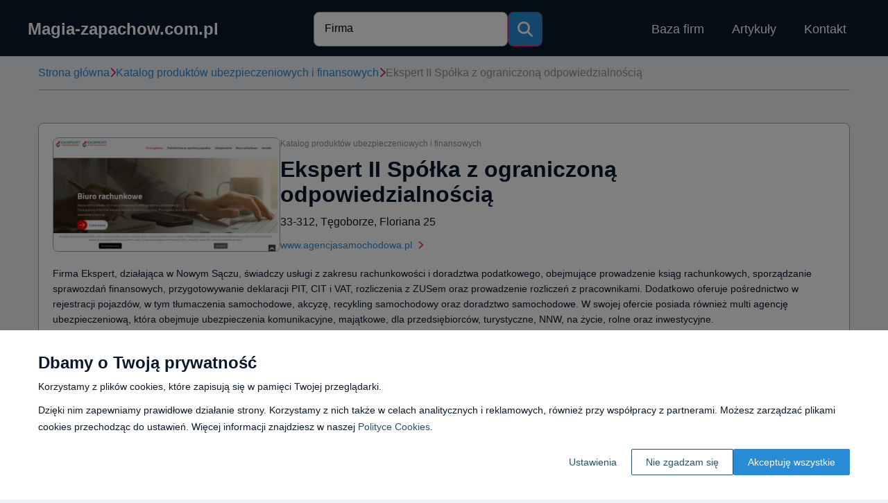

--- FILE ---
content_type: text/html
request_url: https://www.magia-zapachow.com.pl/firma/ekspert-ii-spolka-z-ograniczona-odpowiedzialnoscia-2869/
body_size: 12743
content:
<!DOCTYPE html><html><head><meta charSet="utf-8"/><meta http-equiv="x-ua-compatible" content="ie=edge"/><meta name="viewport" content="width=device-width, initial-scale=1, shrink-to-fit=no"/><meta name="generator" content="Gatsby 5.11.0"/><meta name="description" content="" data-gatsby-head="true"/><meta name="google-site-verification" content="RFZPIK-nOWgO5PACN4WvbsAF4C9Svjv--eNm5jdhB7s" data-gatsby-head="true"/><style data-href="/styles.3895dff51f6cf63707c5.css" data-identity="gatsby-global-css">*,:after,:before{-webkit-font-smoothing:antialiased;-moz-osx-font-smoothing:grayscale;box-sizing:border-box}html{font-size:62.5%}a,button,input,select,textarea{-webkit-tap-highlight-color:rgba(0,0,0,0)}img{border-style:none;max-width:100%;vertical-align:middle}html{scroll-behavior:smooth}body{background-color:#eef1f5;color:#09182b;font-family:Open Sans,sans-serif;font-size:1.6rem;font-weight:400;margin:0;padding:0}main{min-height:calc(100vh - 231px)}a{color:#288bd6;text-decoration:none;transition:color .3s ease-in-out}a:hover{color:#e2205c;text-decoration:underline}p{color:#09182b;font-family:Open Sans,sans-serif;font-size:1.6rem;font-weight:400;line-height:2.4rem;margin:0 0 1rem}h1{font-size:3.2rem;line-height:3.6rem}h1,h2{color:#09182b;font-family:Open Sans,sans-serif;font-weight:700;margin:0 0 1rem}h2{font-size:2.8rem;line-height:3.2rem}h3{color:#09182b;font-family:Open Sans,sans-serif;font-size:2.4rem;font-weight:700;line-height:2.8rem;margin:0 0 1rem}.tableOfContents{margin-top:2rem}.tableOfContents li{margin-top:.8rem}.tableOfContents-title{font-size:2.4rem;line-height:2.8rem}.tableOfContents-title,h4{color:#09182b;font-family:Open Sans,sans-serif;font-weight:700;margin:0 0 1rem}h4{font-size:2rem;line-height:2.4rem}.site-bWFnaWEtemFwYWNob3cuY29tLnBs-input,.site-bWFnaWEtemFwYWNob3cuY29tLnBs-textarea{align-items:center;background-color:#fff;border:1px solid #a4abb2;border-radius:.8rem;display:flex;font-family:Open Sans,sans-serif;font-size:1.6rem;font-weight:400;height:5rem;line-height:2.1rem;outline:none;padding:0 1.5rem .3rem;width:100%}.site-bWFnaWEtemFwYWNob3cuY29tLnBs-input:-ms-input-placeholder,.site-bWFnaWEtemFwYWNob3cuY29tLnBs-input::-webkit-input-placeholder,.site-bWFnaWEtemFwYWNob3cuY29tLnBs-input::placeholder,.site-bWFnaWEtemFwYWNob3cuY29tLnBs-textarea:-ms-input-placeholder,.site-bWFnaWEtemFwYWNob3cuY29tLnBs-textarea::-webkit-input-placeholder,.site-bWFnaWEtemFwYWNob3cuY29tLnBs-textarea::placeholder{color:#000;font-family:Open Sans,sans-serif;font-size:1.4rem}.site-bWFnaWEtemFwYWNob3cuY29tLnBs-input:-webkit-autofill,.site-bWFnaWEtemFwYWNob3cuY29tLnBs-input:-webkit-autofill:focus,.site-bWFnaWEtemFwYWNob3cuY29tLnBs-input:-webkit-autofill:hover,.site-bWFnaWEtemFwYWNob3cuY29tLnBs-textarea:-webkit-autofill,.site-bWFnaWEtemFwYWNob3cuY29tLnBs-textarea:-webkit-autofill:focus,.site-bWFnaWEtemFwYWNob3cuY29tLnBs-textarea:-webkit-autofill:hover{background-clip:text;-webkit-background-clip:text;color:#09182b;font-family:Open Sans,sans-serif;font-size:1.6rem;font-style:normal}.site-bWFnaWEtemFwYWNob3cuY29tLnBs-input:-moz-submit-invalid,.site-bWFnaWEtemFwYWNob3cuY29tLnBs-input:-moz-ui-invalid,.site-bWFnaWEtemFwYWNob3cuY29tLnBs-input:invalid,.site-bWFnaWEtemFwYWNob3cuY29tLnBs-textarea:-moz-submit-invalid,.site-bWFnaWEtemFwYWNob3cuY29tLnBs-textarea:-moz-ui-invalid,.site-bWFnaWEtemFwYWNob3cuY29tLnBs-textarea:invalid{box-shadow:none}.site-bWFnaWEtemFwYWNob3cuY29tLnBs-input.dirty:invalid,.site-bWFnaWEtemFwYWNob3cuY29tLnBs-textarea.dirty:invalid{border:2px solid #c60808;color:#c60808}.site-bWFnaWEtemFwYWNob3cuY29tLnBs-textarea{height:auto;min-height:14.4rem;padding:1.5rem;resize:none}.site-bWFnaWEtemFwYWNob3cuY29tLnBs-button{align-items:center;background:#288bd6;border:1px solid #e2205c;border-radius:50px;box-shadow:0 3px 6px rgba(0,0,0,.157);color:#fff;cursor:pointer;display:flex;font-family:Merriweather,serif;font-size:1.4rem;height:4.5rem;justify-content:center;outline:none;padding:0 2rem}.site-bWFnaWEtemFwYWNob3cuY29tLnBs-button:hover{background:#e2205c;border:1px solid #e2205c;color:#fff}.box{background-color:#fff;border:.1rem solid #a4abb2;border-radius:.8rem;box-shadow:0 3px 6px rgba(0,0,0,.157)}.container{margin:0 auto;padding:0 1.5rem;width:100%}@media(min-width:576px){.container{max-width:57rem}}@media(min-width:768px){.container{max-width:78rem}}@media(min-width:992px){.container{max-width:97rem}}@media(min-width:1200px){.container{max-width:120rem}}.lds-ellipsis{display:inline-block;height:80px;position:relative;width:80px}.lds-ellipsis div{animation-timing-function:cubic-bezier(0,1,1,0);background:#a4abb2;border-radius:50%;height:13px;position:absolute;top:33px;width:13px}.lds-ellipsis div:first-child{animation:lds-ellipsis1 .6s infinite;left:8px}.lds-ellipsis div:nth-child(2){animation:lds-ellipsis2 .6s infinite;left:8px}.lds-ellipsis div:nth-child(3){animation:lds-ellipsis2 .6s infinite;left:32px}.lds-ellipsis div:nth-child(4){animation:lds-ellipsis3 .6s infinite;left:56px}@keyframes lds-ellipsis1{0%{transform:scale(0)}to{transform:scale(1)}}@keyframes lds-ellipsis3{0%{transform:scale(1)}to{transform:scale(0)}}@keyframes lds-ellipsis2{0%{transform:translate(0)}to{transform:translate(24px)}}.site-bWFnaWEtemFwYWNob3cuY29tLnBs-search-bar{border-radius:42px;margin:3rem auto 0}.site-bWFnaWEtemFwYWNob3cuY29tLnBs-search-bar-form{display:flex;flex-direction:row;gap:1.3rem;min-width:26rem;position:relative}.site-bWFnaWEtemFwYWNob3cuY29tLnBs-search-bar-input{width:100%}.site-bWFnaWEtemFwYWNob3cuY29tLnBs-search-bar-input ::placeholder{color:#000}.site-bWFnaWEtemFwYWNob3cuY29tLnBs-search-bar-input input{background-color:#fff}.site-bWFnaWEtemFwYWNob3cuY29tLnBs-search-bar-button{flex-shrink:0;height:5rem;width:5rem}.site-bWFnaWEtemFwYWNob3cuY29tLnBs-search-bar-button button{border-radius:.8rem;box-shadow:none;height:5rem;padding:0;width:100%}.site-bWFnaWEtemFwYWNob3cuY29tLnBs-search-bar-button button svg{height:2.2rem;width:2.2rem}@media(min-width:768px){.site-bWFnaWEtemFwYWNob3cuY29tLnBs-search-bar-form{flex-direction:row;margin:0 auto;width:50rem}.site-bWFnaWEtemFwYWNob3cuY29tLnBs-search-bar-button{width:5rem}}@media(min-width:992px){.site-bWFnaWEtemFwYWNob3cuY29tLnBs-search-bar{margin:1.5rem 0 0;min-width:33rem}.site-bWFnaWEtemFwYWNob3cuY29tLnBs-search-bar-form{max-width:33rem;width:33rem}}@media(min-width:1200px){.site-bWFnaWEtemFwYWNob3cuY29tLnBs-search-bar{margin:0}.site-bWFnaWEtemFwYWNob3cuY29tLnBs-search-bar-form{width:40rem}}.site-bWFnaWEtemFwYWNob3cuY29tLnBs-company-box{display:flex;flex-direction:column;gap:1.5rem;padding:2rem;position:relative}.site-bWFnaWEtemFwYWNob3cuY29tLnBs-company-box-image{aspect-ratio:328/203;border-radius:.8rem;flex-shrink:0;min-width:25.7rem;width:100%}.site-bWFnaWEtemFwYWNob3cuY29tLnBs-company-box-image img{border:1px solid #9ea5b1;border-radius:.8rem;object-fit:cover}.site-bWFnaWEtemFwYWNob3cuY29tLnBs-company-box-content{display:flex;flex-direction:column;width:100%}.site-bWFnaWEtemFwYWNob3cuY29tLnBs-company-box-content .site-bWFnaWEtemFwYWNob3cuY29tLnBs-company-box-categoryGroup{color:#929292}.site-bWFnaWEtemFwYWNob3cuY29tLnBs-company-box-content .site-bWFnaWEtemFwYWNob3cuY29tLnBs-company-box-categoryGroup:hover{color:#929292;text-decoration:underline}.site-bWFnaWEtemFwYWNob3cuY29tLnBs-company-box-content a svg{position:absolute;top:5px}.site-bWFnaWEtemFwYWNob3cuY29tLnBs-company-box-content a h4{color:#288bd6;font-family:Open Sans,sans-serif;transition:color .3s ease-in-out}.site-bWFnaWEtemFwYWNob3cuY29tLnBs-company-box-content a h4:hover{color:#e2205c}@supports(-moz-appearance:none){.site-bWFnaWEtemFwYWNob3cuY29tLnBs-company-box-content a svg{top:5px}}.site-bWFnaWEtemFwYWNob3cuY29tLnBs-company-box-content a p{color:#288bd6;font-size:1.2rem;line-height:1.8rem;transition:color .3s ease-in-out}.site-bWFnaWEtemFwYWNob3cuY29tLnBs-company-box-content a p:hover{color:#e2205c}.site-bWFnaWEtemFwYWNob3cuY29tLnBs-company-box-name{color:#09182b;font-weight:700;margin-bottom:1rem;word-break:break-word}.site-bWFnaWEtemFwYWNob3cuY29tLnBs-company-box-name:hover{color:#09182b}.site-bWFnaWEtemFwYWNob3cuY29tLnBs-company-box-address{font-size:1.4rem;line-height:1.8rem;margin-bottom:3.6rem;margin-top:1.3rem}.site-bWFnaWEtemFwYWNob3cuY29tLnBs-company-box-webpage{-webkit-line-clamp:1;-webkit-box-orient:vertical;display:-webkit-box;font-size:1.4rem;font-weight:500;line-height:1.6rem;margin-top:1.3rem;overflow:hidden;white-space:nowrap}.site-bWFnaWEtemFwYWNob3cuY29tLnBs-company-box-webpage svg{color:#e2205c;height:1.2rem;margin-bottom:.1rem;margin-left:.8rem;margin-right:.5rem}.site-bWFnaWEtemFwYWNob3cuY29tLnBs-company-box-webpage span{white-space:normal;word-break:break-all}.site-bWFnaWEtemFwYWNob3cuY29tLnBs-company-box-webpage:hover{text-decoration:none}.site-bWFnaWEtemFwYWNob3cuY29tLnBs-company-box-webpage-content{bottom:2rem;left:2rem;position:absolute}.site-bWFnaWEtemFwYWNob3cuY29tLnBs-company-box-webpage-content .fa-chevron-right{color:#e2205c;height:14px;margin:-4px 0 4px 5px;width:12px}.site-bWFnaWEtemFwYWNob3cuY29tLnBs-company-box-category{color:#929292;font-size:1.2rem;line-height:1.8rem}.site-bWFnaWEtemFwYWNob3cuY29tLnBs-company-box-category.disabled{color:#a4abb2}.site-bWFnaWEtemFwYWNob3cuY29tLnBs-company-box-category:hover{color:#e2205c;text-decoration:none}@media(min-width:768px){.site-bWFnaWEtemFwYWNob3cuY29tLnBs-company-box{flex-direction:column;gap:2rem}.site-bWFnaWEtemFwYWNob3cuY29tLnBs-company-box-image{flex-shrink:0}@supports(-moz-appearance:none){.site-bWFnaWEtemFwYWNob3cuY29tLnBs-company-box-image{max-width:22.1rem}}.site-bWFnaWEtemFwYWNob3cuY29tLnBs-company-box-content{max-width:100%;width:auto}}@media(min-width:992px){@supports(-moz-appearance:none){.site-bWFnaWEtemFwYWNob3cuY29tLnBs-company-box-description{margin-bottom:2rem}}}.pagination,.pagination-button{display:flex;justify-content:center}.pagination-button{align-items:center;border:.1rem solid transparent;border-radius:50%;color:#09182b;cursor:pointer;height:4rem;margin:0 .3rem;min-width:4rem;transition:all .3s ease-in-out}.pagination-button-4,.pagination-button-5{display:none}.pagination-button.next,.pagination-button.prev{border:none}.pagination-button.next svg path,.pagination-button.prev svg path{stroke:#288bd6}.pagination-button.next:hover,.pagination-button.prev:hover{background:transparent;border:none}.pagination-button.next{color:#288bd6}.pagination-button.next svg{color:#288bd6;transform:rotate(180deg)}.pagination-button.between{border:.1rem solid transparent;color:#09182b;pointer-events:none}.pagination-button.active{background-color:#e2205c;border:.1rem solid #e2205c;color:#fff;pointer-events:none}.pagination-button.disabled{color:#a4abb2;pointer-events:none}.pagination-button.disabled svg path{stroke:#a4abb2}.pagination-button:hover{background:#fff;color:#09182b;text-decoration:none}@media(min-width:576px){.pagination-button{margin:0 .5rem;min-width:4.5rem;padding:0 .5rem}.pagination-button-4,.pagination-button-5{display:flex}}.site-bWFnaWEtemFwYWNob3cuY29tLnBs-single-article-box{margin:0 auto 5rem;max-width:77rem;padding:3.1rem 3.3rem 3.4rem 3.1rem}.site-bWFnaWEtemFwYWNob3cuY29tLnBs-single-article-image img{object-fit:cover;width:100%}.site-bWFnaWEtemFwYWNob3cuY29tLnBs-single-article-title{margin-bottom:0;margin-top:2.5rem}.site-bWFnaWEtemFwYWNob3cuY29tLnBs-single-article-created{margin-bottom:2rem;margin-top:1rem}.site-bWFnaWEtemFwYWNob3cuY29tLnBs-single-article-content>p:first-of-type{font-weight:700}.site-bWFnaWEtemFwYWNob3cuY29tLnBs-single-article-content ul li{list-style-type:none;position:relative}.site-bWFnaWEtemFwYWNob3cuY29tLnBs-single-article-content ul li:before{background-color:#288bd6;border-radius:50%;content:"";height:10px;left:-2rem;position:absolute;top:6px;width:10px}.site-bWFnaWEtemFwYWNob3cuY29tLnBs-cookies-config-popup{align-items:center;background-color:rgba(0,0,0,.5);display:flex;height:100%;justify-content:center;left:0;padding:15px;position:fixed;top:0;width:100%}.site-bWFnaWEtemFwYWNob3cuY29tLnBs-cookies-config-popup-box{background-color:#fff;border-radius:8px;box-shadow:0 3px 6px rgba(0,0,0,.157);max-height:100%;max-width:100rem;overflow:auto;padding:3rem 2rem 2rem;position:relative;width:100%}.site-bWFnaWEtemFwYWNob3cuY29tLnBs-cookies-config-popup-title{margin-bottom:3rem}.site-bWFnaWEtemFwYWNob3cuY29tLnBs-cookies-config-popup-tabs{display:flex;flex-direction:column;gap:3rem;margin-bottom:3rem;min-height:21rem}.site-bWFnaWEtemFwYWNob3cuY29tLnBs-cookies-config-popup-tabs-buttons{align-items:center;display:flex;flex-direction:column;flex-shrink:0;gap:1.5rem}.site-bWFnaWEtemFwYWNob3cuY29tLnBs-cookies-config-popup-tabs-buttons button{background:#f1f1f1;border:none;border-left:5px solid transparent;border-radius:4px;color:#000;cursor:pointer;font-size:1.6rem;font-weight:700;outline:none;padding:1.2rem 2rem;text-decoration:none;width:100%}.site-bWFnaWEtemFwYWNob3cuY29tLnBs-cookies-config-popup-tabs-buttons button.active{background:#dedede;border-left:5px solid #000;color:#000;text-decoration:none}.site-bWFnaWEtemFwYWNob3cuY29tLnBs-cookies-config-popup-tabs-buttons button:active,.site-bWFnaWEtemFwYWNob3cuY29tLnBs-cookies-config-popup-tabs-buttons button:focus,.site-bWFnaWEtemFwYWNob3cuY29tLnBs-cookies-config-popup-tabs-buttons button:hover{background:#dedede;color:#000;text-decoration:none}.site-bWFnaWEtemFwYWNob3cuY29tLnBs-cookies-config-popup-tabs-description{font-size:1.4rem}.site-bWFnaWEtemFwYWNob3cuY29tLnBs-cookies-config-popup-tabs-checkbox{align-items:center;display:flex;gap:1rem}.site-bWFnaWEtemFwYWNob3cuY29tLnBs-cookies-config-popup-tabs-checkbox-box{align-items:center;background:#fff;border:1px solid #a4a4a4;border-radius:4px;color:#fff;cursor:pointer;display:flex;height:3rem;justify-content:center;position:relative;width:3rem}.site-bWFnaWEtemFwYWNob3cuY29tLnBs-cookies-config-popup-tabs-checkbox-box.checked{background:#288bd6}.site-bWFnaWEtemFwYWNob3cuY29tLnBs-cookies-config-popup-tabs-checkbox-label{font-size:1.6rem;margin:0;padding:0}.site-bWFnaWEtemFwYWNob3cuY29tLnBs-cookies-config-popup-tabs-checkbox.disabled{opacity:.5;pointer-events:none}.site-bWFnaWEtemFwYWNob3cuY29tLnBs-cookies-config-popup-buttons{display:flex;flex-direction:column;gap:1.5rem}.site-bWFnaWEtemFwYWNob3cuY29tLnBs-cookies-config-popup-buttons button{cursor:pointer;padding:1.2rem 2rem;transition:all .2s ease-in}.site-bWFnaWEtemFwYWNob3cuY29tLnBs-cookies-config-popup-buttons button:first-child{background-color:transparent;border:1px solid #000}.site-bWFnaWEtemFwYWNob3cuY29tLnBs-cookies-config-popup-buttons button:last-child{background-color:#288bd6;border:1px solid transparent;color:#fff}.site-bWFnaWEtemFwYWNob3cuY29tLnBs-cookies-config-popup-buttons button:hover{background:#e2205c;border:1px solid transparent;color:#fff;text-decoration:none}.site-bWFnaWEtemFwYWNob3cuY29tLnBs-cookies-config-popup-close{background-color:transparent;border:none;color:#288bd6;cursor:pointer;font-size:2.5rem;height:2rem;margin:0;padding:0;position:absolute;right:1rem;top:1rem;transition:all .2s ease-in;width:2rem}.site-bWFnaWEtemFwYWNob3cuY29tLnBs-cookies-config-popup-close svg{height:100%;width:100%}.site-bWFnaWEtemFwYWNob3cuY29tLnBs-cookies-config-popup-close:hover{color:#e2205c;text-decoration:none}@media(min-width:576px){.site-bWFnaWEtemFwYWNob3cuY29tLnBs-cookies-config-popup-box{padding:3rem 5rem}.site-bWFnaWEtemFwYWNob3cuY29tLnBs-cookies-config-popup-tabs,.site-bWFnaWEtemFwYWNob3cuY29tLnBs-cookies-config-popup-tabs-buttons{flex-direction:column}.site-bWFnaWEtemFwYWNob3cuY29tLnBs-cookies-config-popup-close{right:2rem;top:2rem}}@media(min-width:768px){.site-bWFnaWEtemFwYWNob3cuY29tLnBs-cookies-config-popup-tabs{flex-direction:row}.site-bWFnaWEtemFwYWNob3cuY29tLnBs-cookies-config-popup-buttons{flex-direction:row;justify-content:flex-end}}.site-bWFnaWEtemFwYWNob3cuY29tLnBs-cookies-popup{align-items:flex-end;background-color:rgba(0,0,0,.5);display:flex;height:100%;left:0;position:fixed;top:0;width:100%}.site-bWFnaWEtemFwYWNob3cuY29tLnBs-cookies-popup-wrapper{align-items:center;background-color:#fff;display:flex;padding:1.5rem 0;width:100%}.site-bWFnaWEtemFwYWNob3cuY29tLnBs-cookies-popup-content{align-items:center;display:flex;flex-direction:column;gap:3rem;margin-bottom:1rem}.site-bWFnaWEtemFwYWNob3cuY29tLnBs-cookies-popup-content-icon{flex-shrink:0;height:60px;width:60px}.site-bWFnaWEtemFwYWNob3cuY29tLnBs-cookies-popup-content-icon svg{height:100%;width:100%}.site-bWFnaWEtemFwYWNob3cuY29tLnBs-cookies-popup-content-icon svg path{fill:#288bd6}.site-bWFnaWEtemFwYWNob3cuY29tLnBs-cookies-popup-content-description{color:#000}.site-bWFnaWEtemFwYWNob3cuY29tLnBs-cookies-popup-content-description p{font-size:1.4rem}.site-bWFnaWEtemFwYWNob3cuY29tLnBs-cookies-popup-content-description p.subtitle{font-size:1.8rem;font-weight:700}.site-bWFnaWEtemFwYWNob3cuY29tLnBs-cookies-popup-content-description p a{color:#265165}.site-bWFnaWEtemFwYWNob3cuY29tLnBs-cookies-popup-content-description p a:hover{text-decoration:underline}.site-bWFnaWEtemFwYWNob3cuY29tLnBs-cookies-popup-content-description p:last-child{margin-bottom:0}.site-bWFnaWEtemFwYWNob3cuY29tLnBs-cookies-popup-buttons{align-items:center;display:flex;flex-wrap:wrap;gap:1.5rem;justify-content:flex-end}.site-bWFnaWEtemFwYWNob3cuY29tLnBs-cookies-popup-buttons-button{background:#fff;border:1px solid transparent;border-radius:.2rem;color:#265165;cursor:pointer;font-family:Open Sans,sans-serif;font-size:1.4rem;outline:none;padding:1rem 2rem;transition:all .2s ease-in}.site-bWFnaWEtemFwYWNob3cuY29tLnBs-cookies-popup-buttons-button.config:hover{text-decoration:underline}.site-bWFnaWEtemFwYWNob3cuY29tLnBs-cookies-popup-buttons-button.reject{border:1px solid #265165}.site-bWFnaWEtemFwYWNob3cuY29tLnBs-cookies-popup-buttons-button.reject:hover{background:#288bd6;border:1px solid transparent;color:#fff;text-decoration:none}.site-bWFnaWEtemFwYWNob3cuY29tLnBs-cookies-popup-buttons-button.accept{background:#288bd6;border:1px solid transparent;color:#fff}.site-bWFnaWEtemFwYWNob3cuY29tLnBs-cookies-popup-buttons-button.accept:hover{border:1px solid #000;color:#fff}@media(min-width:576px){.site-bWFnaWEtemFwYWNob3cuY29tLnBs-cookies-popup-wrapper{padding:3.5rem 0}.site-bWFnaWEtemFwYWNob3cuY29tLnBs-cookies-popup-content{flex-direction:row;margin-bottom:2rem}.site-bWFnaWEtemFwYWNob3cuY29tLnBs-cookies-popup-content-description p.subtitle{font-size:2.4rem}}.site-bWFnaWEtemFwYWNob3cuY29tLnBs-cookies-table-box{margin-bottom:3rem;padding:5rem 1.5rem 3rem}.site-bWFnaWEtemFwYWNob3cuY29tLnBs-cookies-table-box header{margin-bottom:3rem;text-align:center}.site-bWFnaWEtemFwYWNob3cuY29tLnBs-cookies-table-wrapper{overflow-x:scroll;transform:rotateX(180deg)}.site-bWFnaWEtemFwYWNob3cuY29tLnBs-cookies-table-wrapper table{border-collapse:collapse;transform:rotateX(180deg)}.site-bWFnaWEtemFwYWNob3cuY29tLnBs-cookies-table-wrapper table thead tr{border-bottom:1px solid #000}.site-bWFnaWEtemFwYWNob3cuY29tLnBs-cookies-table-wrapper table thead tr th{padding:.7rem .5rem}.site-bWFnaWEtemFwYWNob3cuY29tLnBs-cookies-table-wrapper table tbody tr{border-bottom:1px solid #eee}.site-bWFnaWEtemFwYWNob3cuY29tLnBs-cookies-table-wrapper table tbody tr td{font-size:1.4rem;font-weight:300;padding:.7rem .5rem}.site-bWFnaWEtemFwYWNob3cuY29tLnBs-cookies-table-wrapper table tbody tr td:first-child{font-weight:700}.site-bWFnaWEtemFwYWNob3cuY29tLnBs-cookies-table-wrapper table tbody tr td:nth-child(2),.site-bWFnaWEtemFwYWNob3cuY29tLnBs-cookies-table-wrapper table tbody tr td:nth-child(3),.site-bWFnaWEtemFwYWNob3cuY29tLnBs-cookies-table-wrapper table tbody tr td:nth-child(4),.site-bWFnaWEtemFwYWNob3cuY29tLnBs-cookies-table-wrapper table tbody tr td:nth-child(5){text-align:center}.site-bWFnaWEtemFwYWNob3cuY29tLnBs-cookies-table-wrapper table tbody tr td:nth-child(6){min-width:35rem}.site-bWFnaWEtemFwYWNob3cuY29tLnBs-cookies-table-wrapper table tbody tr:last-child{border-bottom:none}.site-bWFnaWEtemFwYWNob3cuY29tLnBs-articles-list{margin-bottom:5rem}.site-bWFnaWEtemFwYWNob3cuY29tLnBs-articles-list-header{border-bottom:.1rem solid #a4abb2;margin-bottom:3rem;padding-bottom:1.2rem;text-align:center}.site-bWFnaWEtemFwYWNob3cuY29tLnBs-articles-list-header.left{text-align:left}.site-bWFnaWEtemFwYWNob3cuY29tLnBs-articles-list-header span,.site-bWFnaWEtemFwYWNob3cuY29tLnBs-articles-list-header.left strong{color:#288bd6}.site-bWFnaWEtemFwYWNob3cuY29tLnBs-articles-list-list{display:grid;gap:3rem;grid-template-columns:1fr;margin-bottom:4rem}.site-bWFnaWEtemFwYWNob3cuY29tLnBs-articles-list-list .site-bWFnaWEtemFwYWNob3cuY29tLnBs-article-box{padding:2.1rem 2.4rem 2.1rem 2.1rem;position:relative}.site-bWFnaWEtemFwYWNob3cuY29tLnBs-articles-list-list .site-bWFnaWEtemFwYWNob3cuY29tLnBs-article-box-image img{border-radius:.8rem .8rem 0 0}.site-bWFnaWEtemFwYWNob3cuY29tLnBs-articles-list-list .site-bWFnaWEtemFwYWNob3cuY29tLnBs-article-box-name{margin:1.8rem 0 3.3rem}.site-bWFnaWEtemFwYWNob3cuY29tLnBs-articles-list-list .site-bWFnaWEtemFwYWNob3cuY29tLnBs-article-box-webpage-content{font-size:1.4rem;line-height:1.8rem}.site-bWFnaWEtemFwYWNob3cuY29tLnBs-articles-list-list .site-bWFnaWEtemFwYWNob3cuY29tLnBs-article-box-webpage-content:hover{text-decoration:none}.site-bWFnaWEtemFwYWNob3cuY29tLnBs-articles-list-list .site-bWFnaWEtemFwYWNob3cuY29tLnBs-article-box-webpage-content .fa-chevron-right{color:#e2205c}.site-bWFnaWEtemFwYWNob3cuY29tLnBs-articles-list-list .site-bWFnaWEtemFwYWNob3cuY29tLnBs-article-box-content a{bottom:2rem;position:absolute}.site-bWFnaWEtemFwYWNob3cuY29tLnBs-articles-list-list .site-bWFnaWEtemFwYWNob3cuY29tLnBs-articles-box-name{color:#288bd6;margin-left:0}.site-bWFnaWEtemFwYWNob3cuY29tLnBs-articles-list-list .site-bWFnaWEtemFwYWNob3cuY29tLnBs-articles-box-name:hover{color:#e2205c}.site-bWFnaWEtemFwYWNob3cuY29tLnBs-articles-list-list .site-bWFnaWEtemFwYWNob3cuY29tLnBs-articles-box-main{display:flex;flex-direction:column}.site-bWFnaWEtemFwYWNob3cuY29tLnBs-articles-list-list .site-bWFnaWEtemFwYWNob3cuY29tLnBs-articles-box-main .site-bWFnaWEtemFwYWNob3cuY29tLnBs-articles-box-info a svg path{color:#e2205c}.site-bWFnaWEtemFwYWNob3cuY29tLnBs-articles-list-list .site-bWFnaWEtemFwYWNob3cuY29tLnBs-articles-box-main .site-bWFnaWEtemFwYWNob3cuY29tLnBs-articles-box-info a p{color:#288bd6;font-size:2rem;font-weight:700;line-height:2.4rem}.site-bWFnaWEtemFwYWNob3cuY29tLnBs-articles-list-list .site-bWFnaWEtemFwYWNob3cuY29tLnBs-articles-box-main .site-bWFnaWEtemFwYWNob3cuY29tLnBs-articles-box-info a:hover p{color:#e2205c}@media(min-width:768px){.site-bWFnaWEtemFwYWNob3cuY29tLnBs-articles-list-list{grid-template-columns:1fr 1fr}.site-bWFnaWEtemFwYWNob3cuY29tLnBs-articles-list .site-bWFnaWEtemFwYWNob3cuY29tLnBs-articles-box-content,.site-bWFnaWEtemFwYWNob3cuY29tLnBs-articles-list .site-bWFnaWEtemFwYWNob3cuY29tLnBs-articles-box-main{flex-direction:row}}@media(min-width:992px){.site-bWFnaWEtemFwYWNob3cuY29tLnBs-articles-list-list{grid-template-columns:1fr 1fr 1fr}.site-bWFnaWEtemFwYWNob3cuY29tLnBs-articles-list .site-bWFnaWEtemFwYWNob3cuY29tLnBs-articles-box-main{flex-direction:row}.site-bWFnaWEtemFwYWNob3cuY29tLnBs-articles-list .site-bWFnaWEtemFwYWNob3cuY29tLnBs-articles-box-content{flex-direction:column}}@media(min-width:1200px){.site-bWFnaWEtemFwYWNob3cuY29tLnBs-articles-list .site-bWFnaWEtemFwYWNob3cuY29tLnBs-articles-box-content{flex-direction:row}}.site-bWFnaWEtemFwYWNob3cuY29tLnBs-header{background:url(/static/hero-background-9cb4e693383024fe1289e071c87c6b78.jpg) center 45% no-repeat;background-size:cover}.site-bWFnaWEtemFwYWNob3cuY29tLnBs-header-top{background:#09182b;padding:1.1rem 1rem 1.6rem}.site-bWFnaWEtemFwYWNob3cuY29tLnBs-header-navbar{display:flex;flex-direction:column;margin:2rem auto;position:relative}.site-bWFnaWEtemFwYWNob3cuY29tLnBs-header-navbar-logo{color:#fff;font-family:Open Sans,sans-serif;font-size:2rem;font-weight:700;text-decoration:none}.site-bWFnaWEtemFwYWNob3cuY29tLnBs-header-navbar-logo:hover{color:#fff;text-decoration:none}.site-bWFnaWEtemFwYWNob3cuY29tLnBs-header-navbar-navlinks{align-items:center;display:flex;flex-direction:column;gap:3.4rem;max-height:0;overflow:hidden}.site-bWFnaWEtemFwYWNob3cuY29tLnBs-header-navbar-navlinks-button{color:#fff;position:absolute;right:0;top:0}.site-bWFnaWEtemFwYWNob3cuY29tLnBs-header-navbar-navlinks-button svg{height:2.4rem;width:2.4rem}.site-bWFnaWEtemFwYWNob3cuY29tLnBs-header-navbar-navlinks a{align-items:center;border-bottom:.1rem solid;border-color:transparent;color:#fff;display:flex;flex-shrink:0;font-size:1.8rem;height:4rem;justify-content:center;line-height:1.8rem;transition:border-color .3s ease-in-out}.site-bWFnaWEtemFwYWNob3cuY29tLnBs-header-navbar-navlinks a:hover{border-bottom:.1rem solid #fff;color:#fff;text-decoration:none}.site-bWFnaWEtemFwYWNob3cuY29tLnBs-header-navbar-navlinks.show{margin-top:5.2rem;max-height:20rem}.site-bWFnaWEtemFwYWNob3cuY29tLnBs-header-searchbar-button{color:#fff;position:absolute;right:4rem;top:3px}.site-bWFnaWEtemFwYWNob3cuY29tLnBs-header-searchbar-button .fa-xmark{height:2.5rem}.site-bWFnaWEtemFwYWNob3cuY29tLnBs-header-searchbar-button .fa-magnifying-glass{height:1.8rem}.site-bWFnaWEtemFwYWNob3cuY29tLnBs-header-content{margin:0 auto;max-width:59rem;text-align:center}.site-bWFnaWEtemFwYWNob3cuY29tLnBs-header-content-title{color:#fff;font-size:3.2rem;line-height:2.8rem;margin-bottom:2rem}.site-bWFnaWEtemFwYWNob3cuY29tLnBs-header-content-subtitle{color:#fff;font-family:Open Sans,sans-serif;font-size:2.8rem;font-weight:700;line-height:3.2rem;margin-bottom:3.5rem}.site-bWFnaWEtemFwYWNob3cuY29tLnBs-header-content-description{color:#fff;margin-bottom:0}.site-bWFnaWEtemFwYWNob3cuY29tLnBs-header-content.home{padding:5rem 0 8.5rem}.site-bWFnaWEtemFwYWNob3cuY29tLnBs-header.home{background:url(/static/hero-background-9cb4e693383024fe1289e071c87c6b78.jpg) no-repeat;background-position:center 50%;margin-bottom:6.5rem}.site-bWFnaWEtemFwYWNob3cuY29tLnBs-header.home .site-bWFnaWEtemFwYWNob3cuY29tLnBs-header-container.container{height:100%}.site-bWFnaWEtemFwYWNob3cuY29tLnBs-header-content.home{margin:0 auto}@media(min-width:576px){.site-bWFnaWEtemFwYWNob3cuY29tLnBs-header-navbar{max-width:57rem}}@media(min-width:768px){.site-bWFnaWEtemFwYWNob3cuY29tLnBs-header-top{padding:1.7rem 1.5rem 1.4rem}.site-bWFnaWEtemFwYWNob3cuY29tLnBs-header-navbar{align-items:center;flex-direction:row;flex-wrap:wrap;justify-content:space-between;max-width:78rem}.site-bWFnaWEtemFwYWNob3cuY29tLnBs-header-navbar-logo{font-size:2.4rem;line-height:2.4rem;padding-top:.6rem}.site-bWFnaWEtemFwYWNob3cuY29tLnBs-header-navbar-navlinks{flex-direction:row;gap:3rem;justify-content:flex-end;max-height:100%}.site-bWFnaWEtemFwYWNob3cuY29tLnBs-header-navbar-navlinks-button{display:none}.site-bWFnaWEtemFwYWNob3cuY29tLnBs-header-searchbar-button{position:static}.site-bWFnaWEtemFwYWNob3cuY29tLnBs-header-content{margin:auto}.site-bWFnaWEtemFwYWNob3cuY29tLnBs-header-content-title{font-size:3.2rem;line-height:3.6rem}.site-bWFnaWEtemFwYWNob3cuY29tLnBs-header-content-subtitle{line-height:3.2rem}.site-bWFnaWEtemFwYWNob3cuY29tLnBs-header-content.home{max-width:57rem;padding:10rem 0 11rem}.site-bWFnaWEtemFwYWNob3cuY29tLnBs-header-content-searchbar{margin:0 auto;order:1}.site-bWFnaWEtemFwYWNob3cuY29tLnBs-header-content-searchbar.show{order:1}}@media(min-width:992px){.site-bWFnaWEtemFwYWNob3cuY29tLnBs-header-navbar{max-width:97rem}.site-bWFnaWEtemFwYWNob3cuY29tLnBs-header-navbar-logo{font-size:2.4rem;line-height:2.4rem;padding-top:0}.site-bWFnaWEtemFwYWNob3cuY29tLnBs-header-navbar-navlinks{align-items:center;gap:0}.site-bWFnaWEtemFwYWNob3cuY29tLnBs-header-navbar-navlinks a{margin:0 2rem}.site-bWFnaWEtemFwYWNob3cuY29tLnBs-header-content-searchbar{order:0}.site-bWFnaWEtemFwYWNob3cuY29tLnBs-header-content-title{font-size:4.2rem}.site-bWFnaWEtemFwYWNob3cuY29tLnBs-header-content.home{max-width:570px}}@media(min-width:1200px){.site-bWFnaWEtemFwYWNob3cuY29tLnBs-header-navbar{margin:0 auto;max-width:120rem}.site-bWFnaWEtemFwYWNob3cuY29tLnBs-header-navbar-navlinks{gap:2rem}.site-bWFnaWEtemFwYWNob3cuY29tLnBs-header-content-searchbar,.site-bWFnaWEtemFwYWNob3cuY29tLnBs-header-content-searchbar.show{order:0}}@media(min-width:1920px){.site-bWFnaWEtemFwYWNob3cuY29tLnBs-header.home{background-size:cover}}.site-bWFnaWEtemFwYWNob3cuY29tLnBs-breadcrumbs-items{align-items:center;border-bottom:1px solid #a4abb2;display:flex;gap:.7rem;margin-bottom:4.7rem;overflow:hidden;overflow-wrap:break-word;padding:1.5rem 0;white-space:nowrap}.site-bWFnaWEtemFwYWNob3cuY29tLnBs-breadcrumbs-item svg{color:#e2205c;height:1.5rem}.site-bWFnaWEtemFwYWNob3cuY29tLnBs-breadcrumbs-item.last{color:#929292;pointer-events:none}.site-bWFnaWEtemFwYWNob3cuY29tLnBs-latest-companies{margin-bottom:6.5rem}.site-bWFnaWEtemFwYWNob3cuY29tLnBs-latest-companies-header{border-bottom:.1rem solid #a4abb2;margin-bottom:3rem;padding-bottom:1.2rem;text-align:center}.site-bWFnaWEtemFwYWNob3cuY29tLnBs-latest-companies-list{display:grid;gap:3rem;grid-template-columns:1fr}@media(min-width:768px){.site-bWFnaWEtemFwYWNob3cuY29tLnBs-latest-companies-list{grid-template-columns:1fr 1fr}}@media(min-width:992px){.site-bWFnaWEtemFwYWNob3cuY29tLnBs-latest-companies-list{grid-template-columns:1fr 1fr 1fr}}.site-bWFnaWEtemFwYWNob3cuY29tLnBs-categories{margin-bottom:6.5rem}.site-bWFnaWEtemFwYWNob3cuY29tLnBs-categories-header{border-bottom:.1rem solid #a4abb2;margin-bottom:3rem;padding-bottom:1.2rem;text-align:center}.site-bWFnaWEtemFwYWNob3cuY29tLnBs-categories-list{background-color:transparent;border:none;display:grid;gap:1rem;grid-template-columns:1fr}.site-bWFnaWEtemFwYWNob3cuY29tLnBs-categories-box{align-items:center;background-color:transparent;border:none;box-shadow:none;display:flex;flex-direction:row;position:relative;text-align:center;transition:background-color .3s ease-in-out;width:100%}.site-bWFnaWEtemFwYWNob3cuY29tLnBs-categories-box h4{color:#288bd6;font-size:1.6rem;font-weight:700;line-height:2rem;margin-bottom:0;text-align:left;transition:color .3s ease-in-out}.site-bWFnaWEtemFwYWNob3cuY29tLnBs-categories-box .angleRight{color:#e2205c;font-size:1.5rem;height:2.8rem;line-height:2.8rem;margin-right:.7rem}.site-bWFnaWEtemFwYWNob3cuY29tLnBs-categories-box:hover h4{color:#e2205c;-webkit-text-decoration:underline #e2205c;text-decoration:underline #e2205c}@media(min-width:768px){.site-bWFnaWEtemFwYWNob3cuY29tLnBs-categories-list{grid-template-columns:1fr 1fr}}@media(min-width:992px){.site-bWFnaWEtemFwYWNob3cuY29tLnBs-categories-list{grid-template-columns:1fr 1fr 1fr}}.site-bWFnaWEtemFwYWNob3cuY29tLnBs-companies-list{margin-bottom:5rem}.site-bWFnaWEtemFwYWNob3cuY29tLnBs-companies-list-header{border-bottom:.1rem solid #a4abb2;margin-bottom:3rem;padding-bottom:1.2rem;text-align:center}.site-bWFnaWEtemFwYWNob3cuY29tLnBs-companies-list-header.left{text-align:left}.site-bWFnaWEtemFwYWNob3cuY29tLnBs-companies-list-header span,.site-bWFnaWEtemFwYWNob3cuY29tLnBs-companies-list-header.left strong{color:#288bd6}.site-bWFnaWEtemFwYWNob3cuY29tLnBs-companies-list-list{display:grid;gap:3rem;grid-template-columns:1fr;margin-bottom:4rem}.site-bWFnaWEtemFwYWNob3cuY29tLnBs-companies-list-list .site-bWFnaWEtemFwYWNob3cuY29tLnBs-company-box-category.disabled:hover{color:#a4abb2}.site-bWFnaWEtemFwYWNob3cuY29tLnBs-companies-list-list .site-bWFnaWEtemFwYWNob3cuY29tLnBs-company-box-main{display:flex;flex-direction:column}.site-bWFnaWEtemFwYWNob3cuY29tLnBs-companies-list-list .site-bWFnaWEtemFwYWNob3cuY29tLnBs-company-box-main .site-bWFnaWEtemFwYWNob3cuY29tLnBs-company-box-info a svg path{color:#e2205c}.site-bWFnaWEtemFwYWNob3cuY29tLnBs-companies-list-list .site-bWFnaWEtemFwYWNob3cuY29tLnBs-company-box-main .site-bWFnaWEtemFwYWNob3cuY29tLnBs-company-box-info a p{color:#288bd6;font-size:2rem;font-weight:700;line-height:2.4rem}.site-bWFnaWEtemFwYWNob3cuY29tLnBs-companies-list-list .site-bWFnaWEtemFwYWNob3cuY29tLnBs-company-box-main .site-bWFnaWEtemFwYWNob3cuY29tLnBs-company-box-info a:hover p{color:#e2205c}@media(min-width:768px){.site-bWFnaWEtemFwYWNob3cuY29tLnBs-companies-list-list{grid-template-columns:1fr 1fr}}@media(min-width:992px){.site-bWFnaWEtemFwYWNob3cuY29tLnBs-companies-list-list{grid-template-columns:1fr 1fr 1fr}}.site-bWFnaWEtemFwYWNob3cuY29tLnBs-company-section{margin-bottom:4.7rem;position:relative}.site-bWFnaWEtemFwYWNob3cuY29tLnBs-company-section-box{background-color:#fff;border:.1rem solid #9ea5b1;border-radius:.8rem;padding:2rem}.site-bWFnaWEtemFwYWNob3cuY29tLnBs-company-section-wrapper{align-items:flex-start;display:flex;flex-direction:column;gap:2rem;margin-bottom:1rem}.site-bWFnaWEtemFwYWNob3cuY29tLnBs-company-section-image{border:.1rem solid #9ea5b1;border-radius:.8rem;flex-shrink:0;max-width:49.6rem;overflow:hidden;width:100%}.site-bWFnaWEtemFwYWNob3cuY29tLnBs-company-section-content-description{font-size:1.4rem;line-height:2.2rem;margin:2rem 2rem 2rem 0}.site-bWFnaWEtemFwYWNob3cuY29tLnBs-company-section-content a:hover{text-decoration:none}.site-bWFnaWEtemFwYWNob3cuY29tLnBs-company-section-keywords-list{color:#288bd6}@media(min-width:768px){.site-bWFnaWEtemFwYWNob3cuY29tLnBs-company-section-wrapper{flex-direction:row}.site-bWFnaWEtemFwYWNob3cuY29tLnBs-company-section-image{max-width:32.8rem}}.site-bWFnaWEtemFwYWNob3cuY29tLnBs-terms{margin-bottom:5rem}.site-bWFnaWEtemFwYWNob3cuY29tLnBs-terms-box{padding:4rem 2rem}.site-bWFnaWEtemFwYWNob3cuY29tLnBs-terms-box h1{margin-bottom:4rem;text-align:center}.site-bWFnaWEtemFwYWNob3cuY29tLnBs-terms-box h1 span{display:inline-block;font-size:2.3rem}.site-bWFnaWEtemFwYWNob3cuY29tLnBs-terms-box h1 span:first-letter{text-transform:uppercase}.site-bWFnaWEtemFwYWNob3cuY29tLnBs-terms-box h2{margin:2.5rem 0;text-align:center}.site-bWFnaWEtemFwYWNob3cuY29tLnBs-terms-box h2 span{display:block}.site-bWFnaWEtemFwYWNob3cuY29tLnBs-terms-box ul{padding-left:2.5rem}.site-bWFnaWEtemFwYWNob3cuY29tLnBs-terms-box ul li{list-style:none;margin-bottom:1.8rem;position:relative}.site-bWFnaWEtemFwYWNob3cuY29tLnBs-terms-box ul li:before{background-color:#e2205c;border-radius:50%;content:"";height:10px;left:-2.5rem;position:absolute;top:9px;width:10px}.site-bWFnaWEtemFwYWNob3cuY29tLnBs-terms-box ol{padding-left:1.5rem}.site-bWFnaWEtemFwYWNob3cuY29tLnBs-terms-box ol li{margin-bottom:1.8rem;padding-left:1rem}@media(min-width:768px){.site-bWFnaWEtemFwYWNob3cuY29tLnBs-terms-box{padding:6rem 10rem}.site-bWFnaWEtemFwYWNob3cuY29tLnBs-terms-box h1 span{font-size:3.2rem}}.site-bWFnaWEtemFwYWNob3cuY29tLnBs-page-error{display:flex}.site-bWFnaWEtemFwYWNob3cuY29tLnBs-error{width:100%}.site-bWFnaWEtemFwYWNob3cuY29tLnBs-error-container{align-items:center;display:flex;flex-direction:column;height:100%;justify-content:center;text-align:center}.site-bWFnaWEtemFwYWNob3cuY29tLnBs-error-container h1{font-size:15rem;line-height:15rem}.site-bWFnaWEtemFwYWNob3cuY29tLnBs-error-container p{max-width:25rem}.site-bWFnaWEtemFwYWNob3cuY29tLnBs-form{margin-bottom:5rem}.site-bWFnaWEtemFwYWNob3cuY29tLnBs-form-box{margin:0 auto;max-width:77rem;padding:2.5rem 3rem}.site-bWFnaWEtemFwYWNob3cuY29tLnBs-form-header{border-bottom:.1rem solid #a4abb2;margin-bottom:3rem;padding-bottom:1.2rem}.site-bWFnaWEtemFwYWNob3cuY29tLnBs-form-grid{grid-column-gap:3rem;display:grid;grid-template-columns:1fr}.site-bWFnaWEtemFwYWNob3cuY29tLnBs-form-field{margin-bottom:3rem}.site-bWFnaWEtemFwYWNob3cuY29tLnBs-form-field label{display:block;font-size:1.4rem;line-height:2.1rem;margin-bottom:.8rem}.site-bWFnaWEtemFwYWNob3cuY29tLnBs-form-field label span{color:#a4abb2;font-style:italic}.site-bWFnaWEtemFwYWNob3cuY29tLnBs-form-field-additional{color:#a4abb2;font-size:1.4rem;line-height:2.1rem}.site-bWFnaWEtemFwYWNob3cuY29tLnBs-form-checkbox-wrapper{margin:1.5rem 0;position:relative}.site-bWFnaWEtemFwYWNob3cuY29tLnBs-form-checkbox-label{display:block;font-size:1.2rem;line-height:1.6rem;padding-left:4rem}.site-bWFnaWEtemFwYWNob3cuY29tLnBs-form-checkbox-field{align-items:center;border:.1rem solid #a4abb2;border-radius:2.5rem;color:#fff;cursor:pointer;display:flex;font-size:2rem;height:3rem;justify-content:center;left:0;position:absolute;top:.3rem;width:3rem}.site-bWFnaWEtemFwYWNob3cuY29tLnBs-form-checkbox-field.checked{background:#288bd6}.site-bWFnaWEtemFwYWNob3cuY29tLnBs-form-checkbox.invalid .site-bWFnaWEtemFwYWNob3cuY29tLnBs-form-checkbox-field{border:.2rem solid #c60808}.site-bWFnaWEtemFwYWNob3cuY29tLnBs-form-captcha{display:flex;margin:0 auto;min-height:8rem;width:300px}.site-bWFnaWEtemFwYWNob3cuY29tLnBs-form-captcha-loading{align-items:center;border:.1rem solid #a4abb2;border-radius:.8rem;display:flex;justify-content:center;width:100%}.site-bWFnaWEtemFwYWNob3cuY29tLnBs-form-captcha-wrapper img{margin-bottom:1.5rem}.site-bWFnaWEtemFwYWNob3cuY29tLnBs-form-captcha-wrapper input{border-radius:.8rem;height:3rem}.site-bWFnaWEtemFwYWNob3cuY29tLnBs-form .site-bWFnaWEtemFwYWNob3cuY29tLnBs-button{margin:0 auto}.site-bWFnaWEtemFwYWNob3cuY29tLnBs-form-message{align-items:center;display:flex;flex-direction:column;justify-content:center;min-height:50rem;width:100%}.site-bWFnaWEtemFwYWNob3cuY29tLnBs-form-message.error h2{color:#c60808}@media(min-width:768px){.site-bWFnaWEtemFwYWNob3cuY29tLnBs-form-grid{grid-template-columns:1fr 1fr}}.site-bWFnaWEtemFwYWNob3cuY29tLnBs-footer{min-height:5.5rem}.site-bWFnaWEtemFwYWNob3cuY29tLnBs-footer-container{align-items:center;color:#a4abb2;display:flex;justify-content:center}.site-bWFnaWEtemFwYWNob3cuY29tLnBs-footer-container-top{background-color:#1c3554;padding:3.6rem 0;width:100%}.site-bWFnaWEtemFwYWNob3cuY29tLnBs-footer-container-top-links{align-items:center;display:flex;flex-direction:column;justify-content:center}.site-bWFnaWEtemFwYWNob3cuY29tLnBs-footer-container-top-links a{border-bottom:1px solid transparent;color:#fff;margin-bottom:2.6rem;text-decoration:none}.site-bWFnaWEtemFwYWNob3cuY29tLnBs-footer-container-top-links a:hover{border-bottom:1px solid #fff}.site-bWFnaWEtemFwYWNob3cuY29tLnBs-footer-container-top-links a:last-child{margin-right:0}.site-bWFnaWEtemFwYWNob3cuY29tLnBs-footer-container-bottom{align-items:center;background-color:#09182b;display:flex;height:8.3rem;justify-content:center;padding:1.6rem 1.5rem 2.6rem 1.6rem}.site-bWFnaWEtemFwYWNob3cuY29tLnBs-footer-container-bottom span{color:#a4abb2;text-align:center}.site-bWFnaWEtemFwYWNob3cuY29tLnBs-footer-container-bottom span strong{color:#fff;display:inline-block;font-weight:600}.site-bWFnaWEtemFwYWNob3cuY29tLnBs-footer-container-bottom span strong:first-letter{text-transform:uppercase}@media(min-width:576px){.site-bWFnaWEtemFwYWNob3cuY29tLnBs-footer-container-top{height:9.6rem}.site-bWFnaWEtemFwYWNob3cuY29tLnBs-footer-container-top-links{flex-direction:row}.site-bWFnaWEtemFwYWNob3cuY29tLnBs-footer-container-top-links a{margin-right:2.5rem;padding-bottom:.4rem}}@media(min-width:992px){.site-bWFnaWEtemFwYWNob3cuY29tLnBs-footer-container-top{height:9.6rem}.site-bWFnaWEtemFwYWNob3cuY29tLnBs-footer-container-top-links{flex-direction:row}.site-bWFnaWEtemFwYWNob3cuY29tLnBs-footer-container-top-links a{margin-right:6rem;padding-bottom:.4rem}.site-bWFnaWEtemFwYWNob3cuY29tLnBs-footer-container-bottom{height:5.5rem}}.site-bWFnaWEtemFwYWNob3cuY29tLnBs-cookie{margin-bottom:5rem}.site-bWFnaWEtemFwYWNob3cuY29tLnBs-cookie-box{padding:4rem 2rem}.site-bWFnaWEtemFwYWNob3cuY29tLnBs-cookie-box h1{margin-bottom:4rem;text-align:center}.site-bWFnaWEtemFwYWNob3cuY29tLnBs-cookie-box h1 span{display:inline-block;font-size:2.3rem}.site-bWFnaWEtemFwYWNob3cuY29tLnBs-cookie-box h1 span:first-letter{text-transform:uppercase}.site-bWFnaWEtemFwYWNob3cuY29tLnBs-cookie-box h2{margin:2.5rem 0;text-align:center}.site-bWFnaWEtemFwYWNob3cuY29tLnBs-cookie-box h2 span{display:block}.site-bWFnaWEtemFwYWNob3cuY29tLnBs-cookie-box ul{padding-left:2.5rem}.site-bWFnaWEtemFwYWNob3cuY29tLnBs-cookie-box ul li{list-style:none;margin-bottom:1.8rem;position:relative}.site-bWFnaWEtemFwYWNob3cuY29tLnBs-cookie-box ul li:before{background-color:#e2205c;border-radius:50%;content:"";height:10px;left:-1rem;position:absolute;top:6px;width:10px}.site-bWFnaWEtemFwYWNob3cuY29tLnBs-cookie-box ul li ul{margin-left:1rem;padding-left:3.5rem}.site-bWFnaWEtemFwYWNob3cuY29tLnBs-cookie-box ul li ul li{list-style-type:circle;margin-bottom:1rem;padding-left:0}.site-bWFnaWEtemFwYWNob3cuY29tLnBs-cookie-box ul li ul li:before{display:none}.site-bWFnaWEtemFwYWNob3cuY29tLnBs-cookie-box ul li ul li::marker{color:#e2205c;font-size:2.7rem}.site-bWFnaWEtemFwYWNob3cuY29tLnBs-cookie-box ol{list-style-type:upper-roman;padding-left:1.5rem}.site-bWFnaWEtemFwYWNob3cuY29tLnBs-cookie-box ol li{margin-bottom:1.8rem;padding-left:1rem}.site-bWFnaWEtemFwYWNob3cuY29tLnBs-cookies{background-color:#c60808;min-height:12.5rem;padding:3rem 0}.site-bWFnaWEtemFwYWNob3cuY29tLnBs-cookies-container{display:flex;flex-direction:column;gap:1.5rem;justify-content:space-between}.site-bWFnaWEtemFwYWNob3cuY29tLnBs-cookies-content{max-width:81rem}.site-bWFnaWEtemFwYWNob3cuY29tLnBs-cookies-buttons,.site-bWFnaWEtemFwYWNob3cuY29tLnBs-cookies-content{align-items:center;display:flex;flex-direction:column;gap:1.5rem;justify-content:center}.site-bWFnaWEtemFwYWNob3cuY29tLnBs-cookies-icon{color:#fff;flex-shrink:0;height:5rem;width:5rem}.site-bWFnaWEtemFwYWNob3cuY29tLnBs-cookies-text{color:#fff;font-size:1.2rem;line-height:1.6rem;margin-bottom:0}.site-bWFnaWEtemFwYWNob3cuY29tLnBs-cookies-button{align-items:center;border:.2rem solid #fff;border-radius:2.3rem;color:#fff;cursor:pointer;display:flex;font-size:1.4rem;font-weight:600;justify-content:center;min-height:4.5rem;padding:1rem 2rem;transition:background-color .3s ease-in-out,color .3s ease-in-out}.site-bWFnaWEtemFwYWNob3cuY29tLnBs-cookies-button svg{height:1.4rem;transform:translateY(1px)}.site-bWFnaWEtemFwYWNob3cuY29tLnBs-cookies-button:hover{background-color:#fff;color:#c60808;text-decoration:none}@media(min-width:768px){.site-bWFnaWEtemFwYWNob3cuY29tLnBs-cookie-box{padding:6rem 10rem}.site-bWFnaWEtemFwYWNob3cuY29tLnBs-cookie-box h1 span{font-size:3.2rem}.site-bWFnaWEtemFwYWNob3cuY29tLnBs-cookies-buttons{flex-direction:row}}@media(min-width:992px){.site-bWFnaWEtemFwYWNob3cuY29tLnBs-cookies-buttons,.site-bWFnaWEtemFwYWNob3cuY29tLnBs-cookies-container,.site-bWFnaWEtemFwYWNob3cuY29tLnBs-cookies-content{flex-direction:row;min-width:30rem}.site-bWFnaWEtemFwYWNob3cuY29tLnBs-cookies-buttons{min-width:30rem}}.site-bWFnaWEtemFwYWNob3cuY29tLnBs-cookies-consent-section{position:relative}.site-bWFnaWEtemFwYWNob3cuY29tLnBs-cookies-consent-section.hide{display:none}</style><link rel="sitemap" type="application/xml" href="/sitemap-index.xml"/><title data-gatsby-head="true">Ekspert II Spółka z ograniczoną odpowiedzialnością | Dane kontaktowe | Usługi | magia-zapachow.com.pl</title><link rel="icon" href="data:image/svg+xml,&lt;svg xmlns=&#x27;http://www.w3.org/2000/svg&#x27; viewBox=&#x27;0 0 100 100&#x27;&gt;&lt;text y=&#x27;0.9em&#x27; font-size=&#x27;90&#x27;&gt;🌐&lt;/text&gt;&lt;/svg&gt;" data-gatsby-head="true"/><link rel="preconnect" href="https://fonts.googleapis.com" data-gatsby-head="true"/><link rel="preconnect" href="https://fonts.gstatic.com" crossorigin="true" data-gatsby-head="true"/><link href="ttps://fonts.googleapis.com/css2?family=Open+Sans:wght@300;400;600&amp;display=swap" rel="stylesheet" data-gatsby-head="true"/><script data-gatsby-head="true">
            function gtag() {
                window.dataLayer = window.dataLayer || [];
                dataLayer.push(arguments);
            }
            
            let consents = {
                ad_storage: 'denied',
                ad_user_data: 'denied',
                ad_personalization: 'denied',
                analytics_storage: 'denied',
                functionality_storage: 'denied',
                personalization_storage: 'denied',
                security_storage: 'denied',
            }
            
            const cookies = document.cookie
                ? document.cookie
                    .split(";")
                    .map((v) => v.split("="))
                    .reduce((acc, v) => {
                        acc[decodeURIComponent(v[0].trim())] = decodeURIComponent(
                            v[1].trim()
                        );
                        return acc;
                    }, {})
                : null;
                
            if (cookies?.cookieConsent){
                let cookieConsentJSON = {}
                let cookieConsent = cookies.cookieConsent
                cookieConsent = cookieConsent.replace(/{|}| |'|"/g, '').split(",")
                for(var i = 0; i < cookieConsent.length; i++){
                    cookieConsentJSON[cookieConsent[i].split(":")[0]] = cookieConsent[i].split(":")[1]
                }
                consents = cookieConsentJSON;
            }                       
        
            gtag("consent", "default", consents);                  
        </script><script data-gatsby-head="true">(function(w,d,s,l,i){w[l]=w[l]||[];w[l].push({'gtm.start':
            new Date().getTime(),event:'gtm.js'});var f=d.getElementsByTagName(s)[0],
            j=d.createElement(s),dl=l!='dataLayer'?'&l='+l:'';j.async=true;j.src=
            'https://www.googletagmanager.com/gtm.js?id='+i+dl;f.parentNode.insertBefore(j,f);
            })(window,document,'script','dataLayer','GTM-582KL6W');</script><script type="application/ld+json" data-gatsby-head="true">{"@context":"https://schema.org","@type":"BreadcrumbList","itemListElement":[{"@type":"ListItem","position":1,"name":"Katalog produktów ubezpieczeniowych i finansowych","item":"https://www.magia-zapachow.com.pl/firmy/katalog-produktow-ubezpieczeniowych-i-finansowych/"},{"@type":"ListItem","position":2,"name":"Ekspert II Spółka z ograniczoną odpowiedzialnością"}]}</script><script type="application/ld+json" data-gatsby-head="true">{"@context":"http://schema.org","@type":"LocalBusiness","address":{"@type":"PostalAddress","addressLocality":"Tęgoborze","streetAddress":"Floriana 25","postalCode":"33-312","addressRegion":"małopolskie"},"name":"Ekspert II Spółka z ograniczoną odpowiedzialnością","url":"https://www.agencjasamochodowa.pl","image":"https://dkkzhzbu01qmu.cloudfront.net/ekspert_ii_spolka_z_ograniczona_odpowiedzialnoscia_1698979320654.png"}</script></head><body><noscript><iframe src="https://www.googletagmanager.com/ns.html?id=GTM-582KL6W" height="0" width="0" style="display:none;visibility:hidden"></iframe></noscript><div id="___gatsby"><div style="outline:none" tabindex="-1" id="gatsby-focus-wrapper"><header class="site-bWFnaWEtemFwYWNob3cuY29tLnBs-header "><div class="site-bWFnaWEtemFwYWNob3cuY29tLnBs-header-top"><div class="site-bWFnaWEtemFwYWNob3cuY29tLnBs-header-navbar"><a href="/" class="site-bWFnaWEtemFwYWNob3cuY29tLnBs-header-navbar-logo">Magia-zapachow.com.pl</a><div class="site-bWFnaWEtemFwYWNob3cuY29tLnBs-header-content-searchbar"><div class="site-bWFnaWEtemFwYWNob3cuY29tLnBs-search-bar"><form class="site-bWFnaWEtemFwYWNob3cuY29tLnBs-search-bar-form"><div class="site-bWFnaWEtemFwYWNob3cuY29tLnBs-search-bar-input"><input placeholder="Firma" name="search" type="text" tabindex="0" minLength="2" maxLength="1000" required="" autoComplete="off" class="site-bWFnaWEtemFwYWNob3cuY29tLnBs-input "/></div><div class="site-bWFnaWEtemFwYWNob3cuY29tLnBs-search-bar-button"><button type="submit" tabindex="0" class="site-bWFnaWEtemFwYWNob3cuY29tLnBs-button"><svg aria-hidden="true" focusable="false" data-prefix="fas" data-icon="magnifying-glass" class="svg-inline--fa fa-magnifying-glass " role="img" xmlns="http://www.w3.org/2000/svg" viewBox="0 0 512 512"><path fill="currentColor" d="M416 208c0 45.9-14.9 88.3-40 122.7L502.6 457.4c12.5 12.5 12.5 32.8 0 45.3s-32.8 12.5-45.3 0L330.7 376c-34.4 25.2-76.8 40-122.7 40C93.1 416 0 322.9 0 208S93.1 0 208 0S416 93.1 416 208zM208 352a144 144 0 1 0 0-288 144 144 0 1 0 0 288z"></path></svg></button></div></form></div></div><div class="site-bWFnaWEtemFwYWNob3cuY29tLnBs-header-navbar-navlinks "><a href="/firmy/">Baza firm</a><a href="/artykuly/">Artykuły</a><a href="/kontakt/">Kontakt</a><div class="site-bWFnaWEtemFwYWNob3cuY29tLnBs-header-navbar-navlinks-button"><svg aria-hidden="true" focusable="false" data-prefix="fas" data-icon="bars" class="svg-inline--fa fa-bars " role="img" xmlns="http://www.w3.org/2000/svg" viewBox="0 0 448 512"><path fill="currentColor" d="M0 96C0 78.3 14.3 64 32 64H416c17.7 0 32 14.3 32 32s-14.3 32-32 32H32C14.3 128 0 113.7 0 96zM0 256c0-17.7 14.3-32 32-32H416c17.7 0 32 14.3 32 32s-14.3 32-32 32H32c-17.7 0-32-14.3-32-32zM448 416c0 17.7-14.3 32-32 32H32c-17.7 0-32-14.3-32-32s14.3-32 32-32H416c17.7 0 32 14.3 32 32z"></path></svg></div></div></div></div><div class="site-bWFnaWEtemFwYWNob3cuY29tLnBs-header-container container"><div class="site-bWFnaWEtemFwYWNob3cuY29tLnBs-header-content"></div></div></header><main class="site-bWFnaWEtemFwYWNob3cuY29tLnBs site-bWFnaWEtemFwYWNob3cuY29tLnBs-page-company"><section class="site-bWFnaWEtemFwYWNob3cuY29tLnBs-breadcrumbs"><div class="site-bWFnaWEtemFwYWNob3cuY29tLnBs-breadcrumbs-container container"><div class="site-bWFnaWEtemFwYWNob3cuY29tLnBs-breadcrumbs-items"><a href="/" class="site-bWFnaWEtemFwYWNob3cuY29tLnBs-breadcrumbs-item">Strona główna</a><div class="site-bWFnaWEtemFwYWNob3cuY29tLnBs-breadcrumbs-item"><svg aria-hidden="true" focusable="false" data-prefix="fas" data-icon="chevron-right" class="svg-inline--fa fa-chevron-right " role="img" xmlns="http://www.w3.org/2000/svg" viewBox="0 0 320 512"><path fill="currentColor" d="M310.6 233.4c12.5 12.5 12.5 32.8 0 45.3l-192 192c-12.5 12.5-32.8 12.5-45.3 0s-12.5-32.8 0-45.3L242.7 256 73.4 86.6c-12.5-12.5-12.5-32.8 0-45.3s32.8-12.5 45.3 0l192 192z"></path></svg></div><a href="/firmy/katalog-produktow-ubezpieczeniowych-i-finansowych/" class="site-bWFnaWEtemFwYWNob3cuY29tLnBs-breadcrumbs-item">Katalog produktów ubezpieczeniowych i finansowych</a><div class="site-bWFnaWEtemFwYWNob3cuY29tLnBs-breadcrumbs-item"><svg aria-hidden="true" focusable="false" data-prefix="fas" data-icon="chevron-right" class="svg-inline--fa fa-chevron-right " role="img" xmlns="http://www.w3.org/2000/svg" viewBox="0 0 320 512"><path fill="currentColor" d="M310.6 233.4c12.5 12.5 12.5 32.8 0 45.3l-192 192c-12.5 12.5-32.8 12.5-45.3 0s-12.5-32.8 0-45.3L242.7 256 73.4 86.6c-12.5-12.5-12.5-32.8 0-45.3s32.8-12.5 45.3 0l192 192z"></path></svg></div><div class="site-bWFnaWEtemFwYWNob3cuY29tLnBs-breadcrumbs-item last">Ekspert II Spółka z ograniczoną odpowiedzialnością</div></div></div></section><section class="site-bWFnaWEtemFwYWNob3cuY29tLnBs-company-section"><div class="site-bWFnaWEtemFwYWNob3cuY29tLnBs-company-section-container container"><div class="site-bWFnaWEtemFwYWNob3cuY29tLnBs-company-section-box"><div class="site-bWFnaWEtemFwYWNob3cuY29tLnBs-company-section-wrapper"><div class="site-bWFnaWEtemFwYWNob3cuY29tLnBs-company-section-image"><img src="https://dkkzhzbu01qmu.cloudfront.net/ekspert_ii_spolka_z_ograniczona_odpowiedzialnoscia_1698979320654.png" alt="Ekspert II Spółka z ograniczoną odpowiedzialnością"/></div><div class="site-bWFnaWEtemFwYWNob3cuY29tLnBs-company-section-content"><a href="/firmy/katalog-produktow-ubezpieczeniowych-i-finansowych"><p class="site-bWFnaWEtemFwYWNob3cuY29tLnBs-company-box-category">Katalog produktów ubezpieczeniowych i finansowych</p></a><h1 class="site-bWFnaWEtemFwYWNob3cuY29tLnBs-company-section-content-name">Ekspert II Spółka z ograniczoną odpowiedzialnością</h1><p class="site-bWFnaWEtemFwYWNob3cuY29tLnBs-company-section-content-address">33-312, Tęgoborze, Floriana 25</p><a href="https://www.agencjasamochodowa.pl" target="_blank" class="site-bWFnaWEtemFwYWNob3cuY29tLnBs-company-box-webpage">www.agencjasamochodowa.pl<svg aria-hidden="true" focusable="false" data-prefix="fas" data-icon="chevron-right" class="svg-inline--fa fa-chevron-right " role="img" xmlns="http://www.w3.org/2000/svg" viewBox="0 0 320 512"><path fill="currentColor" d="M310.6 233.4c12.5 12.5 12.5 32.8 0 45.3l-192 192c-12.5 12.5-32.8 12.5-45.3 0s-12.5-32.8 0-45.3L242.7 256 73.4 86.6c-12.5-12.5-12.5-32.8 0-45.3s32.8-12.5 45.3 0l192 192z"></path></svg></a></div></div><div class="site-bWFnaWEtemFwYWNob3cuY29tLnBs-company-section-content-description">Firma Ekspert, działająca w Nowym Sączu, świadczy usługi z zakresu rachunkowości i doradztwa podatkowego, obejmujące prowadzenie ksiąg rachunkowych, sporządzanie sprawozdań finansowych, przygotowywanie deklaracji PIT, CIT i VAT, rozliczenia z ZUSem oraz prowadzenie rozliczeń z pracownikami. Dodatkowo oferuje pośrednictwo w rejestracji pojazdów, w tym tłumaczenia samochodowe, akcyzę, recykling samochodowy oraz doradztwo samochodowe. W swojej ofercie posiada również multi agencję ubezpieczeniową, która obejmuje ubezpieczenia komunikacyjne, majątkowe, dla przedsiębiorców, turystyczne, NNW, na życie, rolne oraz inwestycyjne.
</div></div></div></section><section class="site-bWFnaWEtemFwYWNob3cuY29tLnBs-categories"><div class="site-bWFnaWEtemFwYWNob3cuY29tLnBs-categories-container container"><h2 class="site-bWFnaWEtemFwYWNob3cuY29tLnBs-categories-header">Firmy według kategorii</h2><div class="site-bWFnaWEtemFwYWNob3cuY29tLnBs-categories-list"><a href="/firmy/katalog-uslug-budowlanych/" class="site-bWFnaWEtemFwYWNob3cuY29tLnBs-categories-box box"><div class="angleRight"><svg aria-hidden="true" focusable="false" data-prefix="fas" data-icon="chevron-right" class="svg-inline--fa fa-chevron-right " role="img" xmlns="http://www.w3.org/2000/svg" viewBox="0 0 320 512"><path fill="currentColor" d="M310.6 233.4c12.5 12.5 12.5 32.8 0 45.3l-192 192c-12.5 12.5-32.8 12.5-45.3 0s-12.5-32.8 0-45.3L242.7 256 73.4 86.6c-12.5-12.5-12.5-32.8 0-45.3s32.8-12.5 45.3 0l192 192z"></path></svg></div><h4>Katalog usług budowlanych</h4></a><a href="/firmy/katalog-produktow-i-uslug-dla-kazdego/" class="site-bWFnaWEtemFwYWNob3cuY29tLnBs-categories-box box"><div class="angleRight"><svg aria-hidden="true" focusable="false" data-prefix="fas" data-icon="chevron-right" class="svg-inline--fa fa-chevron-right " role="img" xmlns="http://www.w3.org/2000/svg" viewBox="0 0 320 512"><path fill="currentColor" d="M310.6 233.4c12.5 12.5 12.5 32.8 0 45.3l-192 192c-12.5 12.5-32.8 12.5-45.3 0s-12.5-32.8 0-45.3L242.7 256 73.4 86.6c-12.5-12.5-12.5-32.8 0-45.3s32.8-12.5 45.3 0l192 192z"></path></svg></div><h4>Katalog produktów i usług dla każdego</h4></a><a href="/firmy/artykuly-rolno-hodowlane/" class="site-bWFnaWEtemFwYWNob3cuY29tLnBs-categories-box box"><div class="angleRight"><svg aria-hidden="true" focusable="false" data-prefix="fas" data-icon="chevron-right" class="svg-inline--fa fa-chevron-right " role="img" xmlns="http://www.w3.org/2000/svg" viewBox="0 0 320 512"><path fill="currentColor" d="M310.6 233.4c12.5 12.5 12.5 32.8 0 45.3l-192 192c-12.5 12.5-32.8 12.5-45.3 0s-12.5-32.8 0-45.3L242.7 256 73.4 86.6c-12.5-12.5-12.5-32.8 0-45.3s32.8-12.5 45.3 0l192 192z"></path></svg></div><h4>Artykuły rolno-hodowlane</h4></a><a href="/firmy/wykaz-sklepow-odziezowych/" class="site-bWFnaWEtemFwYWNob3cuY29tLnBs-categories-box box"><div class="angleRight"><svg aria-hidden="true" focusable="false" data-prefix="fas" data-icon="chevron-right" class="svg-inline--fa fa-chevron-right " role="img" xmlns="http://www.w3.org/2000/svg" viewBox="0 0 320 512"><path fill="currentColor" d="M310.6 233.4c12.5 12.5 12.5 32.8 0 45.3l-192 192c-12.5 12.5-32.8 12.5-45.3 0s-12.5-32.8 0-45.3L242.7 256 73.4 86.6c-12.5-12.5-12.5-32.8 0-45.3s32.8-12.5 45.3 0l192 192z"></path></svg></div><h4>Wykaz sklepów odzieżowych</h4></a><a href="/firmy/transport-dla-ciebie-i-firmy/" class="site-bWFnaWEtemFwYWNob3cuY29tLnBs-categories-box box"><div class="angleRight"><svg aria-hidden="true" focusable="false" data-prefix="fas" data-icon="chevron-right" class="svg-inline--fa fa-chevron-right " role="img" xmlns="http://www.w3.org/2000/svg" viewBox="0 0 320 512"><path fill="currentColor" d="M310.6 233.4c12.5 12.5 12.5 32.8 0 45.3l-192 192c-12.5 12.5-32.8 12.5-45.3 0s-12.5-32.8 0-45.3L242.7 256 73.4 86.6c-12.5-12.5-12.5-32.8 0-45.3s32.8-12.5 45.3 0l192 192z"></path></svg></div><h4>Transport dla Ciebie i firmy</h4></a><a href="/firmy/zakupy-kultura-i-rozrywka-baza-punktow/" class="site-bWFnaWEtemFwYWNob3cuY29tLnBs-categories-box box"><div class="angleRight"><svg aria-hidden="true" focusable="false" data-prefix="fas" data-icon="chevron-right" class="svg-inline--fa fa-chevron-right " role="img" xmlns="http://www.w3.org/2000/svg" viewBox="0 0 320 512"><path fill="currentColor" d="M310.6 233.4c12.5 12.5 12.5 32.8 0 45.3l-192 192c-12.5 12.5-32.8 12.5-45.3 0s-12.5-32.8 0-45.3L242.7 256 73.4 86.6c-12.5-12.5-12.5-32.8 0-45.3s32.8-12.5 45.3 0l192 192z"></path></svg></div><h4>Zakupy, kultura i rozrywka - baza punktów</h4></a><a href="/firmy/rejestr-uslug-i-artykulow-elektronicznych-i-agd/" class="site-bWFnaWEtemFwYWNob3cuY29tLnBs-categories-box box"><div class="angleRight"><svg aria-hidden="true" focusable="false" data-prefix="fas" data-icon="chevron-right" class="svg-inline--fa fa-chevron-right " role="img" xmlns="http://www.w3.org/2000/svg" viewBox="0 0 320 512"><path fill="currentColor" d="M310.6 233.4c12.5 12.5 12.5 32.8 0 45.3l-192 192c-12.5 12.5-32.8 12.5-45.3 0s-12.5-32.8 0-45.3L242.7 256 73.4 86.6c-12.5-12.5-12.5-32.8 0-45.3s32.8-12.5 45.3 0l192 192z"></path></svg></div><h4>Rejestr usług i artykułów elektronicznych i AGD</h4></a><a href="/firmy/rejestr-uslug-dla-zdrowia-i-urody/" class="site-bWFnaWEtemFwYWNob3cuY29tLnBs-categories-box box"><div class="angleRight"><svg aria-hidden="true" focusable="false" data-prefix="fas" data-icon="chevron-right" class="svg-inline--fa fa-chevron-right " role="img" xmlns="http://www.w3.org/2000/svg" viewBox="0 0 320 512"><path fill="currentColor" d="M310.6 233.4c12.5 12.5 12.5 32.8 0 45.3l-192 192c-12.5 12.5-32.8 12.5-45.3 0s-12.5-32.8 0-45.3L242.7 256 73.4 86.6c-12.5-12.5-12.5-32.8 0-45.3s32.8-12.5 45.3 0l192 192z"></path></svg></div><h4>Rejestr usług dla zdrowia i urody</h4></a><a href="/firmy/baza-uslug-wnetrzarskich/" class="site-bWFnaWEtemFwYWNob3cuY29tLnBs-categories-box box"><div class="angleRight"><svg aria-hidden="true" focusable="false" data-prefix="fas" data-icon="chevron-right" class="svg-inline--fa fa-chevron-right " role="img" xmlns="http://www.w3.org/2000/svg" viewBox="0 0 320 512"><path fill="currentColor" d="M310.6 233.4c12.5 12.5 12.5 32.8 0 45.3l-192 192c-12.5 12.5-32.8 12.5-45.3 0s-12.5-32.8 0-45.3L242.7 256 73.4 86.6c-12.5-12.5-12.5-32.8 0-45.3s32.8-12.5 45.3 0l192 192z"></path></svg></div><h4>Baza usług wnętrzarskich</h4></a><a href="/firmy/baza-turystyczno-noclegowa/" class="site-bWFnaWEtemFwYWNob3cuY29tLnBs-categories-box box"><div class="angleRight"><svg aria-hidden="true" focusable="false" data-prefix="fas" data-icon="chevron-right" class="svg-inline--fa fa-chevron-right " role="img" xmlns="http://www.w3.org/2000/svg" viewBox="0 0 320 512"><path fill="currentColor" d="M310.6 233.4c12.5 12.5 12.5 32.8 0 45.3l-192 192c-12.5 12.5-32.8 12.5-45.3 0s-12.5-32.8 0-45.3L242.7 256 73.4 86.6c-12.5-12.5-12.5-32.8 0-45.3s32.8-12.5 45.3 0l192 192z"></path></svg></div><h4>Baza turystyczno-noclegowa</h4></a><a href="/firmy/katalog-produktow-ubezpieczeniowych-i-finansowych/" class="site-bWFnaWEtemFwYWNob3cuY29tLnBs-categories-box box"><div class="angleRight"><svg aria-hidden="true" focusable="false" data-prefix="fas" data-icon="chevron-right" class="svg-inline--fa fa-chevron-right " role="img" xmlns="http://www.w3.org/2000/svg" viewBox="0 0 320 512"><path fill="currentColor" d="M310.6 233.4c12.5 12.5 12.5 32.8 0 45.3l-192 192c-12.5 12.5-32.8 12.5-45.3 0s-12.5-32.8 0-45.3L242.7 256 73.4 86.6c-12.5-12.5-12.5-32.8 0-45.3s32.8-12.5 45.3 0l192 192z"></path></svg></div><h4>Katalog produktów ubezpieczeniowych i finansowych</h4></a><a href="/firmy/rejestr-imprez-i-okazji/" class="site-bWFnaWEtemFwYWNob3cuY29tLnBs-categories-box box"><div class="angleRight"><svg aria-hidden="true" focusable="false" data-prefix="fas" data-icon="chevron-right" class="svg-inline--fa fa-chevron-right " role="img" xmlns="http://www.w3.org/2000/svg" viewBox="0 0 320 512"><path fill="currentColor" d="M310.6 233.4c12.5 12.5 12.5 32.8 0 45.3l-192 192c-12.5 12.5-32.8 12.5-45.3 0s-12.5-32.8 0-45.3L242.7 256 73.4 86.6c-12.5-12.5-12.5-32.8 0-45.3s32.8-12.5 45.3 0l192 192z"></path></svg></div><h4>Rejestr imprez i okazji</h4></a><a href="/firmy/baza-gastronomii-i-artykulow-spozywczych/" class="site-bWFnaWEtemFwYWNob3cuY29tLnBs-categories-box box"><div class="angleRight"><svg aria-hidden="true" focusable="false" data-prefix="fas" data-icon="chevron-right" class="svg-inline--fa fa-chevron-right " role="img" xmlns="http://www.w3.org/2000/svg" viewBox="0 0 320 512"><path fill="currentColor" d="M310.6 233.4c12.5 12.5 12.5 32.8 0 45.3l-192 192c-12.5 12.5-32.8 12.5-45.3 0s-12.5-32.8 0-45.3L242.7 256 73.4 86.6c-12.5-12.5-12.5-32.8 0-45.3s32.8-12.5 45.3 0l192 192z"></path></svg></div><h4>Baza gastronomii i artykułów spożywczych</h4></a><a href="/firmy/obrot-i-zarzadzanie-nieruchomosciami-katalog-uslug/" class="site-bWFnaWEtemFwYWNob3cuY29tLnBs-categories-box box"><div class="angleRight"><svg aria-hidden="true" focusable="false" data-prefix="fas" data-icon="chevron-right" class="svg-inline--fa fa-chevron-right " role="img" xmlns="http://www.w3.org/2000/svg" viewBox="0 0 320 512"><path fill="currentColor" d="M310.6 233.4c12.5 12.5 12.5 32.8 0 45.3l-192 192c-12.5 12.5-32.8 12.5-45.3 0s-12.5-32.8 0-45.3L242.7 256 73.4 86.6c-12.5-12.5-12.5-32.8 0-45.3s32.8-12.5 45.3 0l192 192z"></path></svg></div><h4>Obrót i zarządzanie nieruchomościami - katalog usług</h4></a><a href="/firmy/baza-kursow-i-szkolen/" class="site-bWFnaWEtemFwYWNob3cuY29tLnBs-categories-box box"><div class="angleRight"><svg aria-hidden="true" focusable="false" data-prefix="fas" data-icon="chevron-right" class="svg-inline--fa fa-chevron-right " role="img" xmlns="http://www.w3.org/2000/svg" viewBox="0 0 320 512"><path fill="currentColor" d="M310.6 233.4c12.5 12.5 12.5 32.8 0 45.3l-192 192c-12.5 12.5-32.8 12.5-45.3 0s-12.5-32.8 0-45.3L242.7 256 73.4 86.6c-12.5-12.5-12.5-32.8 0-45.3s32.8-12.5 45.3 0l192 192z"></path></svg></div><h4>Baza kursów i szkoleń</h4></a><a href="/firmy/uslugi-z-zakresu-reklamy-i-badania-rynku/" class="site-bWFnaWEtemFwYWNob3cuY29tLnBs-categories-box box"><div class="angleRight"><svg aria-hidden="true" focusable="false" data-prefix="fas" data-icon="chevron-right" class="svg-inline--fa fa-chevron-right " role="img" xmlns="http://www.w3.org/2000/svg" viewBox="0 0 320 512"><path fill="currentColor" d="M310.6 233.4c12.5 12.5 12.5 32.8 0 45.3l-192 192c-12.5 12.5-32.8 12.5-45.3 0s-12.5-32.8 0-45.3L242.7 256 73.4 86.6c-12.5-12.5-12.5-32.8 0-45.3s32.8-12.5 45.3 0l192 192z"></path></svg></div><h4>Usługi z zakresu reklamy i badania rynku</h4></a><a href="/firmy/baza-organizacji-i-stowarzyszen/" class="site-bWFnaWEtemFwYWNob3cuY29tLnBs-categories-box box"><div class="angleRight"><svg aria-hidden="true" focusable="false" data-prefix="fas" data-icon="chevron-right" class="svg-inline--fa fa-chevron-right " role="img" xmlns="http://www.w3.org/2000/svg" viewBox="0 0 320 512"><path fill="currentColor" d="M310.6 233.4c12.5 12.5 12.5 32.8 0 45.3l-192 192c-12.5 12.5-32.8 12.5-45.3 0s-12.5-32.8 0-45.3L242.7 256 73.4 86.6c-12.5-12.5-12.5-32.8 0-45.3s32.8-12.5 45.3 0l192 192z"></path></svg></div><h4>Baza organizacji i stowarzyszeń</h4></a><a href="/firmy/opieka-i-zabawa-wykaz-produktow-dla-dzieci/" class="site-bWFnaWEtemFwYWNob3cuY29tLnBs-categories-box box"><div class="angleRight"><svg aria-hidden="true" focusable="false" data-prefix="fas" data-icon="chevron-right" class="svg-inline--fa fa-chevron-right " role="img" xmlns="http://www.w3.org/2000/svg" viewBox="0 0 320 512"><path fill="currentColor" d="M310.6 233.4c12.5 12.5 12.5 32.8 0 45.3l-192 192c-12.5 12.5-32.8 12.5-45.3 0s-12.5-32.8 0-45.3L242.7 256 73.4 86.6c-12.5-12.5-12.5-32.8 0-45.3s32.8-12.5 45.3 0l192 192z"></path></svg></div><h4>Opieka i zabawa - wykaz produktów dla dzieci</h4></a></div></div></section></main><footer class="site-bWFnaWEtemFwYWNob3cuY29tLnBs-footer"><div class="site-bWFnaWEtemFwYWNob3cuY29tLnBs-footer-container-top"><div class="site-bWFnaWEtemFwYWNob3cuY29tLnBs-footer-container-top-links"><a href="/firmy/">Baza firm</a><a href="/artykuly/">Artykuły</a><a href="/polityka-cookies/">Polityka cookies</a><a href="/regulamin/">Regulamin</a><a href="/kontakt/">Kontakt</a></div></div><div class="site-bWFnaWEtemFwYWNob3cuY29tLnBs-footer-container-bottom"><span>Copyright <!-- -->2026<!-- --> <strong>magia-zapachow.com.pl</strong> - wszystkie prawa zastrzeżone</span></div></footer><section class="site-bWFnaWEtemFwYWNob3cuY29tLnBs-cookies-consent-section"></section></div><div id="gatsby-announcer" style="position:absolute;top:0;width:1px;height:1px;padding:0;overflow:hidden;clip:rect(0, 0, 0, 0);white-space:nowrap;border:0" aria-live="assertive" aria-atomic="true"></div></div><script id="gatsby-script-loader">/*<![CDATA[*/window.pagePath="/firma/ekspert-ii-spolka-z-ograniczona-odpowiedzialnoscia-2869/";/*]]>*/</script><!-- slice-start id="_gatsby-scripts-1" -->
          <script
            id="gatsby-chunk-mapping"
          >
            window.___chunkMapping="{\"app\":[\"/app-03eb0587f3927befdac9.js\"],\"component---src-sites-type-auto-magia-zapachow-templates-article-tsx\":[\"/component---src-sites-type-auto-magia-zapachow-templates-article-tsx-08272fb2962dd8234e04.js\"],\"component---src-sites-type-auto-magia-zapachow-templates-articles-tsx\":[\"/component---src-sites-type-auto-magia-zapachow-templates-articles-tsx-0913368aa8837f7b2c04.js\"],\"component---src-sites-type-auto-magia-zapachow-templates-companies-tsx\":[\"/component---src-sites-type-auto-magia-zapachow-templates-companies-tsx-be8af05068142798e1ec.js\"],\"component---src-sites-type-auto-magia-zapachow-templates-company-tsx\":[\"/component---src-sites-type-auto-magia-zapachow-templates-company-tsx-354f23725e46c2d5a5e8.js\"],\"component---src-sites-type-auto-magia-zapachow-templates-contact-tsx\":[\"/component---src-sites-type-auto-magia-zapachow-templates-contact-tsx-cb878c367758fb1e164e.js\"],\"component---src-sites-type-auto-magia-zapachow-templates-cookies-policy-tsx\":[\"/component---src-sites-type-auto-magia-zapachow-templates-cookies-policy-tsx-747ece3c3112d3cd5074.js\"],\"component---src-sites-type-auto-magia-zapachow-templates-cookies-table-tsx\":[\"/component---src-sites-type-auto-magia-zapachow-templates-cookies-table-tsx-27a7a061f09552048dbb.js\"],\"component---src-sites-type-auto-magia-zapachow-templates-home-tsx\":[\"/component---src-sites-type-auto-magia-zapachow-templates-home-tsx-d6b4f2aea2ad84b81fa2.js\"],\"component---src-sites-type-auto-magia-zapachow-templates-not-found-tsx\":[\"/component---src-sites-type-auto-magia-zapachow-templates-not-found-tsx-d1f573094759568886d9.js\"],\"component---src-sites-type-auto-magia-zapachow-templates-search-tsx\":[\"/component---src-sites-type-auto-magia-zapachow-templates-search-tsx-317d23be3aaed833385a.js\"],\"component---src-sites-type-auto-magia-zapachow-templates-terms-tsx\":[\"/component---src-sites-type-auto-magia-zapachow-templates-terms-tsx-ede4b9cd21299000d665.js\"]}";
          </script>
        <script>window.___webpackCompilationHash="d6d8791c1537957fac15";</script><script src="/webpack-runtime-2a2afd82422d216367e2.js" async></script><script src="/framework-66c1a5cf7d53758477fb.js" async></script><script src="/app-03eb0587f3927befdac9.js" async></script><!-- slice-end id="_gatsby-scripts-1" --></body></html>

--- FILE ---
content_type: application/javascript
request_url: https://www.magia-zapachow.com.pl/commons-5a45747a608b40e2935e.js
body_size: 84219
content:
"use strict";(self.webpackChunktorus_seo_front=self.webpackChunktorus_seo_front||[]).push([[351],{982:function(e,n,t){function a(e,n){var t=Object.keys(e);if(Object.getOwnPropertySymbols){var a=Object.getOwnPropertySymbols(e);n&&(a=a.filter((function(n){return Object.getOwnPropertyDescriptor(e,n).enumerable}))),t.push.apply(t,a)}return t}function r(e){for(var n=1;n<arguments.length;n++){var t=null!=arguments[n]?arguments[n]:{};n%2?a(Object(t),!0).forEach((function(n){s(e,n,t[n])})):Object.getOwnPropertyDescriptors?Object.defineProperties(e,Object.getOwnPropertyDescriptors(t)):a(Object(t)).forEach((function(n){Object.defineProperty(e,n,Object.getOwnPropertyDescriptor(t,n))}))}return e}function i(e){return i="function"==typeof Symbol&&"symbol"==typeof Symbol.iterator?function(e){return typeof e}:function(e){return e&&"function"==typeof Symbol&&e.constructor===Symbol&&e!==Symbol.prototype?"symbol":typeof e},i(e)}function o(e,n){for(var t=0;t<n.length;t++){var a=n[t];a.enumerable=a.enumerable||!1,a.configurable=!0,"value"in a&&(a.writable=!0),Object.defineProperty(e,a.key,a)}}function s(e,n,t){return n in e?Object.defineProperty(e,n,{value:t,enumerable:!0,configurable:!0,writable:!0}):e[n]=t,e}function c(e,n){return function(e){if(Array.isArray(e))return e}(e)||function(e,n){var t=null==e?null:"undefined"!=typeof Symbol&&e[Symbol.iterator]||e["@@iterator"];if(null==t)return;var a,r,i=[],o=!0,s=!1;try{for(t=t.call(e);!(o=(a=t.next()).done)&&(i.push(a.value),!n||i.length!==n);o=!0);}catch(c){s=!0,r=c}finally{try{o||null==t.return||t.return()}finally{if(s)throw r}}return i}(e,n)||f(e,n)||function(){throw new TypeError("Invalid attempt to destructure non-iterable instance.\nIn order to be iterable, non-array objects must have a [Symbol.iterator]() method.")}()}function l(e){return function(e){if(Array.isArray(e))return u(e)}(e)||function(e){if("undefined"!=typeof Symbol&&null!=e[Symbol.iterator]||null!=e["@@iterator"])return Array.from(e)}(e)||f(e)||function(){throw new TypeError("Invalid attempt to spread non-iterable instance.\nIn order to be iterable, non-array objects must have a [Symbol.iterator]() method.")}()}function f(e,n){if(e){if("string"==typeof e)return u(e,n);var t=Object.prototype.toString.call(e).slice(8,-1);return"Object"===t&&e.constructor&&(t=e.constructor.name),"Map"===t||"Set"===t?Array.from(e):"Arguments"===t||/^(?:Ui|I)nt(?:8|16|32)(?:Clamped)?Array$/.test(t)?u(e,n):void 0}}function u(e,n){(null==n||n>e.length)&&(n=e.length);for(var t=0,a=new Array(n);t<n;t++)a[t]=e[t];return a}t.d(n,{G:function(){return Lt}});var m=function(){},d={},p={},b=null,g={mark:m,measure:m};try{"undefined"!=typeof window&&(d=window),"undefined"!=typeof document&&(p=document),"undefined"!=typeof MutationObserver&&(b=MutationObserver),"undefined"!=typeof performance&&(g=performance)}catch(Rt){}var v,h,y,k,w,x=(d.navigator||{}).userAgent,N=void 0===x?"":x,E=d,A=p,z=b,O=g,P=(E.document,!!A.documentElement&&!!A.head&&"function"==typeof A.addEventListener&&"function"==typeof A.createElement),C=~N.indexOf("MSIE")||~N.indexOf("Trident/"),j="___FONT_AWESOME___",S=16,I="fa",L="svg-inline--fa",M="data-fa-i2svg",R="data-fa-pseudo-element",T="data-fa-pseudo-element-pending",Y="data-prefix",_="data-icon",D="fontawesome-i2svg",F="async",U=["HTML","HEAD","STYLE","SCRIPT"],G=function(){try{return!0}catch(Rt){return!1}}(),W="classic",K="sharp",H=[W,K];function B(e){return new Proxy(e,{get:function(e,n){return n in e?e[n]:e[W]}})}var V=B((s(v={},W,{fa:"solid",fas:"solid","fa-solid":"solid",far:"regular","fa-regular":"regular",fal:"light","fa-light":"light",fat:"thin","fa-thin":"thin",fad:"duotone","fa-duotone":"duotone",fab:"brands","fa-brands":"brands",fak:"kit","fa-kit":"kit"}),s(v,K,{fa:"solid",fass:"solid","fa-solid":"solid",fasr:"regular","fa-regular":"regular",fasl:"light","fa-light":"light"}),v)),q=B((s(h={},W,{solid:"fas",regular:"far",light:"fal",thin:"fat",duotone:"fad",brands:"fab",kit:"fak"}),s(h,K,{solid:"fass",regular:"fasr",light:"fasl"}),h)),X=B((s(y={},W,{fab:"fa-brands",fad:"fa-duotone",fak:"fa-kit",fal:"fa-light",far:"fa-regular",fas:"fa-solid",fat:"fa-thin"}),s(y,K,{fass:"fa-solid",fasr:"fa-regular",fasl:"fa-light"}),y)),J=B((s(k={},W,{"fa-brands":"fab","fa-duotone":"fad","fa-kit":"fak","fa-light":"fal","fa-regular":"far","fa-solid":"fas","fa-thin":"fat"}),s(k,K,{"fa-solid":"fass","fa-regular":"fasr","fa-light":"fasl"}),k)),Z=/fa(s|r|l|t|d|b|k|ss|sr|sl)?[\-\ ]/,$="fa-layers-text",Q=/Font ?Awesome ?([56 ]*)(Solid|Regular|Light|Thin|Duotone|Brands|Free|Pro|Sharp|Kit)?.*/i,ee=B((s(w={},W,{900:"fas",400:"far",normal:"far",300:"fal",100:"fat"}),s(w,K,{900:"fass",400:"fasr",300:"fasl"}),w)),ne=[1,2,3,4,5,6,7,8,9,10],te=ne.concat([11,12,13,14,15,16,17,18,19,20]),ae=["class","data-prefix","data-icon","data-fa-transform","data-fa-mask"],re={GROUP:"duotone-group",SWAP_OPACITY:"swap-opacity",PRIMARY:"primary",SECONDARY:"secondary"},ie=new Set;Object.keys(q[W]).map(ie.add.bind(ie)),Object.keys(q[K]).map(ie.add.bind(ie));var oe=[].concat(H,l(ie),["2xs","xs","sm","lg","xl","2xl","beat","border","fade","beat-fade","bounce","flip-both","flip-horizontal","flip-vertical","flip","fw","inverse","layers-counter","layers-text","layers","li","pull-left","pull-right","pulse","rotate-180","rotate-270","rotate-90","rotate-by","shake","spin-pulse","spin-reverse","spin","stack-1x","stack-2x","stack","ul",re.GROUP,re.SWAP_OPACITY,re.PRIMARY,re.SECONDARY]).concat(ne.map((function(e){return"".concat(e,"x")}))).concat(te.map((function(e){return"w-".concat(e)}))),se=E.FontAwesomeConfig||{};if(A&&"function"==typeof A.querySelector){[["data-family-prefix","familyPrefix"],["data-css-prefix","cssPrefix"],["data-family-default","familyDefault"],["data-style-default","styleDefault"],["data-replacement-class","replacementClass"],["data-auto-replace-svg","autoReplaceSvg"],["data-auto-add-css","autoAddCss"],["data-auto-a11y","autoA11y"],["data-search-pseudo-elements","searchPseudoElements"],["data-observe-mutations","observeMutations"],["data-mutate-approach","mutateApproach"],["data-keep-original-source","keepOriginalSource"],["data-measure-performance","measurePerformance"],["data-show-missing-icons","showMissingIcons"]].forEach((function(e){var n=c(e,2),t=n[0],a=n[1],r=function(e){return""===e||"false"!==e&&("true"===e||e)}(function(e){var n=A.querySelector("script["+e+"]");if(n)return n.getAttribute(e)}(t));null!=r&&(se[a]=r)}))}var ce={styleDefault:"solid",familyDefault:"classic",cssPrefix:I,replacementClass:L,autoReplaceSvg:!0,autoAddCss:!0,autoA11y:!0,searchPseudoElements:!1,observeMutations:!0,mutateApproach:"async",keepOriginalSource:!0,measurePerformance:!1,showMissingIcons:!0};se.familyPrefix&&(se.cssPrefix=se.familyPrefix);var le=r(r({},ce),se);le.autoReplaceSvg||(le.observeMutations=!1);var fe={};Object.keys(ce).forEach((function(e){Object.defineProperty(fe,e,{enumerable:!0,set:function(n){le[e]=n,ue.forEach((function(e){return e(fe)}))},get:function(){return le[e]}})})),Object.defineProperty(fe,"familyPrefix",{enumerable:!0,set:function(e){le.cssPrefix=e,ue.forEach((function(e){return e(fe)}))},get:function(){return le.cssPrefix}}),E.FontAwesomeConfig=fe;var ue=[];var me=S,de={size:16,x:0,y:0,rotate:0,flipX:!1,flipY:!1};var pe="0123456789abcdefghijklmnopqrstuvwxyzABCDEFGHIJKLMNOPQRSTUVWXYZ";function be(){for(var e=12,n="";e-- >0;)n+=pe[62*Math.random()|0];return n}function ge(e){for(var n=[],t=(e||[]).length>>>0;t--;)n[t]=e[t];return n}function ve(e){return e.classList?ge(e.classList):(e.getAttribute("class")||"").split(" ").filter((function(e){return e}))}function he(e){return"".concat(e).replace(/&/g,"&amp;").replace(/"/g,"&quot;").replace(/'/g,"&#39;").replace(/</g,"&lt;").replace(/>/g,"&gt;")}function ye(e){return Object.keys(e||{}).reduce((function(n,t){return n+"".concat(t,": ").concat(e[t].trim(),";")}),"")}function ke(e){return e.size!==de.size||e.x!==de.x||e.y!==de.y||e.rotate!==de.rotate||e.flipX||e.flipY}var we=':root, :host {\n  --fa-font-solid: normal 900 1em/1 "Font Awesome 6 Solid";\n  --fa-font-regular: normal 400 1em/1 "Font Awesome 6 Regular";\n  --fa-font-light: normal 300 1em/1 "Font Awesome 6 Light";\n  --fa-font-thin: normal 100 1em/1 "Font Awesome 6 Thin";\n  --fa-font-duotone: normal 900 1em/1 "Font Awesome 6 Duotone";\n  --fa-font-sharp-solid: normal 900 1em/1 "Font Awesome 6 Sharp";\n  --fa-font-sharp-regular: normal 400 1em/1 "Font Awesome 6 Sharp";\n  --fa-font-sharp-light: normal 300 1em/1 "Font Awesome 6 Sharp";\n  --fa-font-brands: normal 400 1em/1 "Font Awesome 6 Brands";\n}\n\nsvg:not(:root).svg-inline--fa, svg:not(:host).svg-inline--fa {\n  overflow: visible;\n  box-sizing: content-box;\n}\n\n.svg-inline--fa {\n  display: var(--fa-display, inline-block);\n  height: 1em;\n  overflow: visible;\n  vertical-align: -0.125em;\n}\n.svg-inline--fa.fa-2xs {\n  vertical-align: 0.1em;\n}\n.svg-inline--fa.fa-xs {\n  vertical-align: 0em;\n}\n.svg-inline--fa.fa-sm {\n  vertical-align: -0.0714285705em;\n}\n.svg-inline--fa.fa-lg {\n  vertical-align: -0.2em;\n}\n.svg-inline--fa.fa-xl {\n  vertical-align: -0.25em;\n}\n.svg-inline--fa.fa-2xl {\n  vertical-align: -0.3125em;\n}\n.svg-inline--fa.fa-pull-left {\n  margin-right: var(--fa-pull-margin, 0.3em);\n  width: auto;\n}\n.svg-inline--fa.fa-pull-right {\n  margin-left: var(--fa-pull-margin, 0.3em);\n  width: auto;\n}\n.svg-inline--fa.fa-li {\n  width: var(--fa-li-width, 2em);\n  top: 0.25em;\n}\n.svg-inline--fa.fa-fw {\n  width: var(--fa-fw-width, 1.25em);\n}\n\n.fa-layers svg.svg-inline--fa {\n  bottom: 0;\n  left: 0;\n  margin: auto;\n  position: absolute;\n  right: 0;\n  top: 0;\n}\n\n.fa-layers-counter, .fa-layers-text {\n  display: inline-block;\n  position: absolute;\n  text-align: center;\n}\n\n.fa-layers {\n  display: inline-block;\n  height: 1em;\n  position: relative;\n  text-align: center;\n  vertical-align: -0.125em;\n  width: 1em;\n}\n.fa-layers svg.svg-inline--fa {\n  -webkit-transform-origin: center center;\n          transform-origin: center center;\n}\n\n.fa-layers-text {\n  left: 50%;\n  top: 50%;\n  -webkit-transform: translate(-50%, -50%);\n          transform: translate(-50%, -50%);\n  -webkit-transform-origin: center center;\n          transform-origin: center center;\n}\n\n.fa-layers-counter {\n  background-color: var(--fa-counter-background-color, #ff253a);\n  border-radius: var(--fa-counter-border-radius, 1em);\n  box-sizing: border-box;\n  color: var(--fa-inverse, #fff);\n  line-height: var(--fa-counter-line-height, 1);\n  max-width: var(--fa-counter-max-width, 5em);\n  min-width: var(--fa-counter-min-width, 1.5em);\n  overflow: hidden;\n  padding: var(--fa-counter-padding, 0.25em 0.5em);\n  right: var(--fa-right, 0);\n  text-overflow: ellipsis;\n  top: var(--fa-top, 0);\n  -webkit-transform: scale(var(--fa-counter-scale, 0.25));\n          transform: scale(var(--fa-counter-scale, 0.25));\n  -webkit-transform-origin: top right;\n          transform-origin: top right;\n}\n\n.fa-layers-bottom-right {\n  bottom: var(--fa-bottom, 0);\n  right: var(--fa-right, 0);\n  top: auto;\n  -webkit-transform: scale(var(--fa-layers-scale, 0.25));\n          transform: scale(var(--fa-layers-scale, 0.25));\n  -webkit-transform-origin: bottom right;\n          transform-origin: bottom right;\n}\n\n.fa-layers-bottom-left {\n  bottom: var(--fa-bottom, 0);\n  left: var(--fa-left, 0);\n  right: auto;\n  top: auto;\n  -webkit-transform: scale(var(--fa-layers-scale, 0.25));\n          transform: scale(var(--fa-layers-scale, 0.25));\n  -webkit-transform-origin: bottom left;\n          transform-origin: bottom left;\n}\n\n.fa-layers-top-right {\n  top: var(--fa-top, 0);\n  right: var(--fa-right, 0);\n  -webkit-transform: scale(var(--fa-layers-scale, 0.25));\n          transform: scale(var(--fa-layers-scale, 0.25));\n  -webkit-transform-origin: top right;\n          transform-origin: top right;\n}\n\n.fa-layers-top-left {\n  left: var(--fa-left, 0);\n  right: auto;\n  top: var(--fa-top, 0);\n  -webkit-transform: scale(var(--fa-layers-scale, 0.25));\n          transform: scale(var(--fa-layers-scale, 0.25));\n  -webkit-transform-origin: top left;\n          transform-origin: top left;\n}\n\n.fa-1x {\n  font-size: 1em;\n}\n\n.fa-2x {\n  font-size: 2em;\n}\n\n.fa-3x {\n  font-size: 3em;\n}\n\n.fa-4x {\n  font-size: 4em;\n}\n\n.fa-5x {\n  font-size: 5em;\n}\n\n.fa-6x {\n  font-size: 6em;\n}\n\n.fa-7x {\n  font-size: 7em;\n}\n\n.fa-8x {\n  font-size: 8em;\n}\n\n.fa-9x {\n  font-size: 9em;\n}\n\n.fa-10x {\n  font-size: 10em;\n}\n\n.fa-2xs {\n  font-size: 0.625em;\n  line-height: 0.1em;\n  vertical-align: 0.225em;\n}\n\n.fa-xs {\n  font-size: 0.75em;\n  line-height: 0.0833333337em;\n  vertical-align: 0.125em;\n}\n\n.fa-sm {\n  font-size: 0.875em;\n  line-height: 0.0714285718em;\n  vertical-align: 0.0535714295em;\n}\n\n.fa-lg {\n  font-size: 1.25em;\n  line-height: 0.05em;\n  vertical-align: -0.075em;\n}\n\n.fa-xl {\n  font-size: 1.5em;\n  line-height: 0.0416666682em;\n  vertical-align: -0.125em;\n}\n\n.fa-2xl {\n  font-size: 2em;\n  line-height: 0.03125em;\n  vertical-align: -0.1875em;\n}\n\n.fa-fw {\n  text-align: center;\n  width: 1.25em;\n}\n\n.fa-ul {\n  list-style-type: none;\n  margin-left: var(--fa-li-margin, 2.5em);\n  padding-left: 0;\n}\n.fa-ul > li {\n  position: relative;\n}\n\n.fa-li {\n  left: calc(var(--fa-li-width, 2em) * -1);\n  position: absolute;\n  text-align: center;\n  width: var(--fa-li-width, 2em);\n  line-height: inherit;\n}\n\n.fa-border {\n  border-color: var(--fa-border-color, #eee);\n  border-radius: var(--fa-border-radius, 0.1em);\n  border-style: var(--fa-border-style, solid);\n  border-width: var(--fa-border-width, 0.08em);\n  padding: var(--fa-border-padding, 0.2em 0.25em 0.15em);\n}\n\n.fa-pull-left {\n  float: left;\n  margin-right: var(--fa-pull-margin, 0.3em);\n}\n\n.fa-pull-right {\n  float: right;\n  margin-left: var(--fa-pull-margin, 0.3em);\n}\n\n.fa-beat {\n  -webkit-animation-name: fa-beat;\n          animation-name: fa-beat;\n  -webkit-animation-delay: var(--fa-animation-delay, 0s);\n          animation-delay: var(--fa-animation-delay, 0s);\n  -webkit-animation-direction: var(--fa-animation-direction, normal);\n          animation-direction: var(--fa-animation-direction, normal);\n  -webkit-animation-duration: var(--fa-animation-duration, 1s);\n          animation-duration: var(--fa-animation-duration, 1s);\n  -webkit-animation-iteration-count: var(--fa-animation-iteration-count, infinite);\n          animation-iteration-count: var(--fa-animation-iteration-count, infinite);\n  -webkit-animation-timing-function: var(--fa-animation-timing, ease-in-out);\n          animation-timing-function: var(--fa-animation-timing, ease-in-out);\n}\n\n.fa-bounce {\n  -webkit-animation-name: fa-bounce;\n          animation-name: fa-bounce;\n  -webkit-animation-delay: var(--fa-animation-delay, 0s);\n          animation-delay: var(--fa-animation-delay, 0s);\n  -webkit-animation-direction: var(--fa-animation-direction, normal);\n          animation-direction: var(--fa-animation-direction, normal);\n  -webkit-animation-duration: var(--fa-animation-duration, 1s);\n          animation-duration: var(--fa-animation-duration, 1s);\n  -webkit-animation-iteration-count: var(--fa-animation-iteration-count, infinite);\n          animation-iteration-count: var(--fa-animation-iteration-count, infinite);\n  -webkit-animation-timing-function: var(--fa-animation-timing, cubic-bezier(0.28, 0.84, 0.42, 1));\n          animation-timing-function: var(--fa-animation-timing, cubic-bezier(0.28, 0.84, 0.42, 1));\n}\n\n.fa-fade {\n  -webkit-animation-name: fa-fade;\n          animation-name: fa-fade;\n  -webkit-animation-delay: var(--fa-animation-delay, 0s);\n          animation-delay: var(--fa-animation-delay, 0s);\n  -webkit-animation-direction: var(--fa-animation-direction, normal);\n          animation-direction: var(--fa-animation-direction, normal);\n  -webkit-animation-duration: var(--fa-animation-duration, 1s);\n          animation-duration: var(--fa-animation-duration, 1s);\n  -webkit-animation-iteration-count: var(--fa-animation-iteration-count, infinite);\n          animation-iteration-count: var(--fa-animation-iteration-count, infinite);\n  -webkit-animation-timing-function: var(--fa-animation-timing, cubic-bezier(0.4, 0, 0.6, 1));\n          animation-timing-function: var(--fa-animation-timing, cubic-bezier(0.4, 0, 0.6, 1));\n}\n\n.fa-beat-fade {\n  -webkit-animation-name: fa-beat-fade;\n          animation-name: fa-beat-fade;\n  -webkit-animation-delay: var(--fa-animation-delay, 0s);\n          animation-delay: var(--fa-animation-delay, 0s);\n  -webkit-animation-direction: var(--fa-animation-direction, normal);\n          animation-direction: var(--fa-animation-direction, normal);\n  -webkit-animation-duration: var(--fa-animation-duration, 1s);\n          animation-duration: var(--fa-animation-duration, 1s);\n  -webkit-animation-iteration-count: var(--fa-animation-iteration-count, infinite);\n          animation-iteration-count: var(--fa-animation-iteration-count, infinite);\n  -webkit-animation-timing-function: var(--fa-animation-timing, cubic-bezier(0.4, 0, 0.6, 1));\n          animation-timing-function: var(--fa-animation-timing, cubic-bezier(0.4, 0, 0.6, 1));\n}\n\n.fa-flip {\n  -webkit-animation-name: fa-flip;\n          animation-name: fa-flip;\n  -webkit-animation-delay: var(--fa-animation-delay, 0s);\n          animation-delay: var(--fa-animation-delay, 0s);\n  -webkit-animation-direction: var(--fa-animation-direction, normal);\n          animation-direction: var(--fa-animation-direction, normal);\n  -webkit-animation-duration: var(--fa-animation-duration, 1s);\n          animation-duration: var(--fa-animation-duration, 1s);\n  -webkit-animation-iteration-count: var(--fa-animation-iteration-count, infinite);\n          animation-iteration-count: var(--fa-animation-iteration-count, infinite);\n  -webkit-animation-timing-function: var(--fa-animation-timing, ease-in-out);\n          animation-timing-function: var(--fa-animation-timing, ease-in-out);\n}\n\n.fa-shake {\n  -webkit-animation-name: fa-shake;\n          animation-name: fa-shake;\n  -webkit-animation-delay: var(--fa-animation-delay, 0s);\n          animation-delay: var(--fa-animation-delay, 0s);\n  -webkit-animation-direction: var(--fa-animation-direction, normal);\n          animation-direction: var(--fa-animation-direction, normal);\n  -webkit-animation-duration: var(--fa-animation-duration, 1s);\n          animation-duration: var(--fa-animation-duration, 1s);\n  -webkit-animation-iteration-count: var(--fa-animation-iteration-count, infinite);\n          animation-iteration-count: var(--fa-animation-iteration-count, infinite);\n  -webkit-animation-timing-function: var(--fa-animation-timing, linear);\n          animation-timing-function: var(--fa-animation-timing, linear);\n}\n\n.fa-spin {\n  -webkit-animation-name: fa-spin;\n          animation-name: fa-spin;\n  -webkit-animation-delay: var(--fa-animation-delay, 0s);\n          animation-delay: var(--fa-animation-delay, 0s);\n  -webkit-animation-direction: var(--fa-animation-direction, normal);\n          animation-direction: var(--fa-animation-direction, normal);\n  -webkit-animation-duration: var(--fa-animation-duration, 2s);\n          animation-duration: var(--fa-animation-duration, 2s);\n  -webkit-animation-iteration-count: var(--fa-animation-iteration-count, infinite);\n          animation-iteration-count: var(--fa-animation-iteration-count, infinite);\n  -webkit-animation-timing-function: var(--fa-animation-timing, linear);\n          animation-timing-function: var(--fa-animation-timing, linear);\n}\n\n.fa-spin-reverse {\n  --fa-animation-direction: reverse;\n}\n\n.fa-pulse,\n.fa-spin-pulse {\n  -webkit-animation-name: fa-spin;\n          animation-name: fa-spin;\n  -webkit-animation-direction: var(--fa-animation-direction, normal);\n          animation-direction: var(--fa-animation-direction, normal);\n  -webkit-animation-duration: var(--fa-animation-duration, 1s);\n          animation-duration: var(--fa-animation-duration, 1s);\n  -webkit-animation-iteration-count: var(--fa-animation-iteration-count, infinite);\n          animation-iteration-count: var(--fa-animation-iteration-count, infinite);\n  -webkit-animation-timing-function: var(--fa-animation-timing, steps(8));\n          animation-timing-function: var(--fa-animation-timing, steps(8));\n}\n\n@media (prefers-reduced-motion: reduce) {\n  .fa-beat,\n.fa-bounce,\n.fa-fade,\n.fa-beat-fade,\n.fa-flip,\n.fa-pulse,\n.fa-shake,\n.fa-spin,\n.fa-spin-pulse {\n    -webkit-animation-delay: -1ms;\n            animation-delay: -1ms;\n    -webkit-animation-duration: 1ms;\n            animation-duration: 1ms;\n    -webkit-animation-iteration-count: 1;\n            animation-iteration-count: 1;\n    -webkit-transition-delay: 0s;\n            transition-delay: 0s;\n    -webkit-transition-duration: 0s;\n            transition-duration: 0s;\n  }\n}\n@-webkit-keyframes fa-beat {\n  0%, 90% {\n    -webkit-transform: scale(1);\n            transform: scale(1);\n  }\n  45% {\n    -webkit-transform: scale(var(--fa-beat-scale, 1.25));\n            transform: scale(var(--fa-beat-scale, 1.25));\n  }\n}\n@keyframes fa-beat {\n  0%, 90% {\n    -webkit-transform: scale(1);\n            transform: scale(1);\n  }\n  45% {\n    -webkit-transform: scale(var(--fa-beat-scale, 1.25));\n            transform: scale(var(--fa-beat-scale, 1.25));\n  }\n}\n@-webkit-keyframes fa-bounce {\n  0% {\n    -webkit-transform: scale(1, 1) translateY(0);\n            transform: scale(1, 1) translateY(0);\n  }\n  10% {\n    -webkit-transform: scale(var(--fa-bounce-start-scale-x, 1.1), var(--fa-bounce-start-scale-y, 0.9)) translateY(0);\n            transform: scale(var(--fa-bounce-start-scale-x, 1.1), var(--fa-bounce-start-scale-y, 0.9)) translateY(0);\n  }\n  30% {\n    -webkit-transform: scale(var(--fa-bounce-jump-scale-x, 0.9), var(--fa-bounce-jump-scale-y, 1.1)) translateY(var(--fa-bounce-height, -0.5em));\n            transform: scale(var(--fa-bounce-jump-scale-x, 0.9), var(--fa-bounce-jump-scale-y, 1.1)) translateY(var(--fa-bounce-height, -0.5em));\n  }\n  50% {\n    -webkit-transform: scale(var(--fa-bounce-land-scale-x, 1.05), var(--fa-bounce-land-scale-y, 0.95)) translateY(0);\n            transform: scale(var(--fa-bounce-land-scale-x, 1.05), var(--fa-bounce-land-scale-y, 0.95)) translateY(0);\n  }\n  57% {\n    -webkit-transform: scale(1, 1) translateY(var(--fa-bounce-rebound, -0.125em));\n            transform: scale(1, 1) translateY(var(--fa-bounce-rebound, -0.125em));\n  }\n  64% {\n    -webkit-transform: scale(1, 1) translateY(0);\n            transform: scale(1, 1) translateY(0);\n  }\n  100% {\n    -webkit-transform: scale(1, 1) translateY(0);\n            transform: scale(1, 1) translateY(0);\n  }\n}\n@keyframes fa-bounce {\n  0% {\n    -webkit-transform: scale(1, 1) translateY(0);\n            transform: scale(1, 1) translateY(0);\n  }\n  10% {\n    -webkit-transform: scale(var(--fa-bounce-start-scale-x, 1.1), var(--fa-bounce-start-scale-y, 0.9)) translateY(0);\n            transform: scale(var(--fa-bounce-start-scale-x, 1.1), var(--fa-bounce-start-scale-y, 0.9)) translateY(0);\n  }\n  30% {\n    -webkit-transform: scale(var(--fa-bounce-jump-scale-x, 0.9), var(--fa-bounce-jump-scale-y, 1.1)) translateY(var(--fa-bounce-height, -0.5em));\n            transform: scale(var(--fa-bounce-jump-scale-x, 0.9), var(--fa-bounce-jump-scale-y, 1.1)) translateY(var(--fa-bounce-height, -0.5em));\n  }\n  50% {\n    -webkit-transform: scale(var(--fa-bounce-land-scale-x, 1.05), var(--fa-bounce-land-scale-y, 0.95)) translateY(0);\n            transform: scale(var(--fa-bounce-land-scale-x, 1.05), var(--fa-bounce-land-scale-y, 0.95)) translateY(0);\n  }\n  57% {\n    -webkit-transform: scale(1, 1) translateY(var(--fa-bounce-rebound, -0.125em));\n            transform: scale(1, 1) translateY(var(--fa-bounce-rebound, -0.125em));\n  }\n  64% {\n    -webkit-transform: scale(1, 1) translateY(0);\n            transform: scale(1, 1) translateY(0);\n  }\n  100% {\n    -webkit-transform: scale(1, 1) translateY(0);\n            transform: scale(1, 1) translateY(0);\n  }\n}\n@-webkit-keyframes fa-fade {\n  50% {\n    opacity: var(--fa-fade-opacity, 0.4);\n  }\n}\n@keyframes fa-fade {\n  50% {\n    opacity: var(--fa-fade-opacity, 0.4);\n  }\n}\n@-webkit-keyframes fa-beat-fade {\n  0%, 100% {\n    opacity: var(--fa-beat-fade-opacity, 0.4);\n    -webkit-transform: scale(1);\n            transform: scale(1);\n  }\n  50% {\n    opacity: 1;\n    -webkit-transform: scale(var(--fa-beat-fade-scale, 1.125));\n            transform: scale(var(--fa-beat-fade-scale, 1.125));\n  }\n}\n@keyframes fa-beat-fade {\n  0%, 100% {\n    opacity: var(--fa-beat-fade-opacity, 0.4);\n    -webkit-transform: scale(1);\n            transform: scale(1);\n  }\n  50% {\n    opacity: 1;\n    -webkit-transform: scale(var(--fa-beat-fade-scale, 1.125));\n            transform: scale(var(--fa-beat-fade-scale, 1.125));\n  }\n}\n@-webkit-keyframes fa-flip {\n  50% {\n    -webkit-transform: rotate3d(var(--fa-flip-x, 0), var(--fa-flip-y, 1), var(--fa-flip-z, 0), var(--fa-flip-angle, -180deg));\n            transform: rotate3d(var(--fa-flip-x, 0), var(--fa-flip-y, 1), var(--fa-flip-z, 0), var(--fa-flip-angle, -180deg));\n  }\n}\n@keyframes fa-flip {\n  50% {\n    -webkit-transform: rotate3d(var(--fa-flip-x, 0), var(--fa-flip-y, 1), var(--fa-flip-z, 0), var(--fa-flip-angle, -180deg));\n            transform: rotate3d(var(--fa-flip-x, 0), var(--fa-flip-y, 1), var(--fa-flip-z, 0), var(--fa-flip-angle, -180deg));\n  }\n}\n@-webkit-keyframes fa-shake {\n  0% {\n    -webkit-transform: rotate(-15deg);\n            transform: rotate(-15deg);\n  }\n  4% {\n    -webkit-transform: rotate(15deg);\n            transform: rotate(15deg);\n  }\n  8%, 24% {\n    -webkit-transform: rotate(-18deg);\n            transform: rotate(-18deg);\n  }\n  12%, 28% {\n    -webkit-transform: rotate(18deg);\n            transform: rotate(18deg);\n  }\n  16% {\n    -webkit-transform: rotate(-22deg);\n            transform: rotate(-22deg);\n  }\n  20% {\n    -webkit-transform: rotate(22deg);\n            transform: rotate(22deg);\n  }\n  32% {\n    -webkit-transform: rotate(-12deg);\n            transform: rotate(-12deg);\n  }\n  36% {\n    -webkit-transform: rotate(12deg);\n            transform: rotate(12deg);\n  }\n  40%, 100% {\n    -webkit-transform: rotate(0deg);\n            transform: rotate(0deg);\n  }\n}\n@keyframes fa-shake {\n  0% {\n    -webkit-transform: rotate(-15deg);\n            transform: rotate(-15deg);\n  }\n  4% {\n    -webkit-transform: rotate(15deg);\n            transform: rotate(15deg);\n  }\n  8%, 24% {\n    -webkit-transform: rotate(-18deg);\n            transform: rotate(-18deg);\n  }\n  12%, 28% {\n    -webkit-transform: rotate(18deg);\n            transform: rotate(18deg);\n  }\n  16% {\n    -webkit-transform: rotate(-22deg);\n            transform: rotate(-22deg);\n  }\n  20% {\n    -webkit-transform: rotate(22deg);\n            transform: rotate(22deg);\n  }\n  32% {\n    -webkit-transform: rotate(-12deg);\n            transform: rotate(-12deg);\n  }\n  36% {\n    -webkit-transform: rotate(12deg);\n            transform: rotate(12deg);\n  }\n  40%, 100% {\n    -webkit-transform: rotate(0deg);\n            transform: rotate(0deg);\n  }\n}\n@-webkit-keyframes fa-spin {\n  0% {\n    -webkit-transform: rotate(0deg);\n            transform: rotate(0deg);\n  }\n  100% {\n    -webkit-transform: rotate(360deg);\n            transform: rotate(360deg);\n  }\n}\n@keyframes fa-spin {\n  0% {\n    -webkit-transform: rotate(0deg);\n            transform: rotate(0deg);\n  }\n  100% {\n    -webkit-transform: rotate(360deg);\n            transform: rotate(360deg);\n  }\n}\n.fa-rotate-90 {\n  -webkit-transform: rotate(90deg);\n          transform: rotate(90deg);\n}\n\n.fa-rotate-180 {\n  -webkit-transform: rotate(180deg);\n          transform: rotate(180deg);\n}\n\n.fa-rotate-270 {\n  -webkit-transform: rotate(270deg);\n          transform: rotate(270deg);\n}\n\n.fa-flip-horizontal {\n  -webkit-transform: scale(-1, 1);\n          transform: scale(-1, 1);\n}\n\n.fa-flip-vertical {\n  -webkit-transform: scale(1, -1);\n          transform: scale(1, -1);\n}\n\n.fa-flip-both,\n.fa-flip-horizontal.fa-flip-vertical {\n  -webkit-transform: scale(-1, -1);\n          transform: scale(-1, -1);\n}\n\n.fa-rotate-by {\n  -webkit-transform: rotate(var(--fa-rotate-angle, none));\n          transform: rotate(var(--fa-rotate-angle, none));\n}\n\n.fa-stack {\n  display: inline-block;\n  vertical-align: middle;\n  height: 2em;\n  position: relative;\n  width: 2.5em;\n}\n\n.fa-stack-1x,\n.fa-stack-2x {\n  bottom: 0;\n  left: 0;\n  margin: auto;\n  position: absolute;\n  right: 0;\n  top: 0;\n  z-index: var(--fa-stack-z-index, auto);\n}\n\n.svg-inline--fa.fa-stack-1x {\n  height: 1em;\n  width: 1.25em;\n}\n.svg-inline--fa.fa-stack-2x {\n  height: 2em;\n  width: 2.5em;\n}\n\n.fa-inverse {\n  color: var(--fa-inverse, #fff);\n}\n\n.sr-only,\n.fa-sr-only {\n  position: absolute;\n  width: 1px;\n  height: 1px;\n  padding: 0;\n  margin: -1px;\n  overflow: hidden;\n  clip: rect(0, 0, 0, 0);\n  white-space: nowrap;\n  border-width: 0;\n}\n\n.sr-only-focusable:not(:focus),\n.fa-sr-only-focusable:not(:focus) {\n  position: absolute;\n  width: 1px;\n  height: 1px;\n  padding: 0;\n  margin: -1px;\n  overflow: hidden;\n  clip: rect(0, 0, 0, 0);\n  white-space: nowrap;\n  border-width: 0;\n}\n\n.svg-inline--fa .fa-primary {\n  fill: var(--fa-primary-color, currentColor);\n  opacity: var(--fa-primary-opacity, 1);\n}\n\n.svg-inline--fa .fa-secondary {\n  fill: var(--fa-secondary-color, currentColor);\n  opacity: var(--fa-secondary-opacity, 0.4);\n}\n\n.svg-inline--fa.fa-swap-opacity .fa-primary {\n  opacity: var(--fa-secondary-opacity, 0.4);\n}\n\n.svg-inline--fa.fa-swap-opacity .fa-secondary {\n  opacity: var(--fa-primary-opacity, 1);\n}\n\n.svg-inline--fa mask .fa-primary,\n.svg-inline--fa mask .fa-secondary {\n  fill: black;\n}\n\n.fad.fa-inverse,\n.fa-duotone.fa-inverse {\n  color: var(--fa-inverse, #fff);\n}';function xe(){var e=I,n=L,t=fe.cssPrefix,a=fe.replacementClass,r=we;if(t!==e||a!==n){var i=new RegExp("\\.".concat(e,"\\-"),"g"),o=new RegExp("\\--".concat(e,"\\-"),"g"),s=new RegExp("\\.".concat(n),"g");r=r.replace(i,".".concat(t,"-")).replace(o,"--".concat(t,"-")).replace(s,".".concat(a))}return r}var Ne=!1;function Ee(){fe.autoAddCss&&!Ne&&(!function(e){if(e&&P){var n=A.createElement("style");n.setAttribute("type","text/css"),n.innerHTML=e;for(var t=A.head.childNodes,a=null,r=t.length-1;r>-1;r--){var i=t[r],o=(i.tagName||"").toUpperCase();["STYLE","LINK"].indexOf(o)>-1&&(a=i)}A.head.insertBefore(n,a)}}(xe()),Ne=!0)}var Ae={mixout:function(){return{dom:{css:xe,insertCss:Ee}}},hooks:function(){return{beforeDOMElementCreation:function(){Ee()},beforeI2svg:function(){Ee()}}}},ze=E||{};ze[j]||(ze[j]={}),ze[j].styles||(ze[j].styles={}),ze[j].hooks||(ze[j].hooks={}),ze[j].shims||(ze[j].shims=[]);var Oe=ze[j],Pe=[],Ce=!1;function je(e){var n=e.tag,t=e.attributes,a=void 0===t?{}:t,r=e.children,i=void 0===r?[]:r;return"string"==typeof e?he(e):"<".concat(n," ").concat(function(e){return Object.keys(e||{}).reduce((function(n,t){return n+"".concat(t,'="').concat(he(e[t]),'" ')}),"").trim()}(a),">").concat(i.map(je).join(""),"</").concat(n,">")}function Se(e,n,t){if(e&&e[n]&&e[n][t])return{prefix:n,iconName:t,icon:e[n][t]}}P&&((Ce=(A.documentElement.doScroll?/^loaded|^c/:/^loaded|^i|^c/).test(A.readyState))||A.addEventListener("DOMContentLoaded",(function e(){A.removeEventListener("DOMContentLoaded",e),Ce=1,Pe.map((function(e){return e()}))})));var Ie=function(e,n,t,a){var r,i,o,s=Object.keys(e),c=s.length,l=void 0!==a?function(e,n){return function(t,a,r,i){return e.call(n,t,a,r,i)}}(n,a):n;for(void 0===t?(r=1,o=e[s[0]]):(r=0,o=t);r<c;r++)o=l(o,e[i=s[r]],i,e);return o};function Le(e){var n=function(e){for(var n=[],t=0,a=e.length;t<a;){var r=e.charCodeAt(t++);if(r>=55296&&r<=56319&&t<a){var i=e.charCodeAt(t++);56320==(64512&i)?n.push(((1023&r)<<10)+(1023&i)+65536):(n.push(r),t--)}else n.push(r)}return n}(e);return 1===n.length?n[0].toString(16):null}function Me(e){return Object.keys(e).reduce((function(n,t){var a=e[t];return!!a.icon?n[a.iconName]=a.icon:n[t]=a,n}),{})}function Re(e,n){var t=(arguments.length>2&&void 0!==arguments[2]?arguments[2]:{}).skipHooks,a=void 0!==t&&t,i=Me(n);"function"!=typeof Oe.hooks.addPack||a?Oe.styles[e]=r(r({},Oe.styles[e]||{}),i):Oe.hooks.addPack(e,Me(n)),"fas"===e&&Re("fa",n)}var Te,Ye,_e,De=Oe.styles,Fe=Oe.shims,Ue=(s(Te={},W,Object.values(X[W])),s(Te,K,Object.values(X[K])),Te),Ge=null,We={},Ke={},He={},Be={},Ve={},qe=(s(Ye={},W,Object.keys(V[W])),s(Ye,K,Object.keys(V[K])),Ye);function Xe(e,n){var t,a=n.split("-"),r=a[0],i=a.slice(1).join("-");return r!==e||""===i||(t=i,~oe.indexOf(t))?null:i}var Je,Ze=function(){var e=function(e){return Ie(De,(function(n,t,a){return n[a]=Ie(t,e,{}),n}),{})};We=e((function(e,n,t){(n[3]&&(e[n[3]]=t),n[2])&&n[2].filter((function(e){return"number"==typeof e})).forEach((function(n){e[n.toString(16)]=t}));return e})),Ke=e((function(e,n,t){(e[t]=t,n[2])&&n[2].filter((function(e){return"string"==typeof e})).forEach((function(n){e[n]=t}));return e})),Ve=e((function(e,n,t){var a=n[2];return e[t]=t,a.forEach((function(n){e[n]=t})),e}));var n="far"in De||fe.autoFetchSvg,t=Ie(Fe,(function(e,t){var a=t[0],r=t[1],i=t[2];return"far"!==r||n||(r="fas"),"string"==typeof a&&(e.names[a]={prefix:r,iconName:i}),"number"==typeof a&&(e.unicodes[a.toString(16)]={prefix:r,iconName:i}),e}),{names:{},unicodes:{}});He=t.names,Be=t.unicodes,Ge=an(fe.styleDefault,{family:fe.familyDefault})};function $e(e,n){return(We[e]||{})[n]}function Qe(e,n){return(Ve[e]||{})[n]}function en(e){return He[e]||{prefix:null,iconName:null}}function nn(){return Ge}Je=function(e){Ge=an(e.styleDefault,{family:fe.familyDefault})},ue.push(Je),Ze();var tn=function(){return{prefix:null,iconName:null,rest:[]}};function an(e){var n=(arguments.length>1&&void 0!==arguments[1]?arguments[1]:{}).family,t=void 0===n?W:n,a=V[t][e],r=q[t][e]||q[t][a],i=e in Oe.styles?e:null;return r||i||null}var rn=(s(_e={},W,Object.keys(X[W])),s(_e,K,Object.keys(X[K])),_e);function on(e){var n,t=(arguments.length>1&&void 0!==arguments[1]?arguments[1]:{}).skipLookups,a=void 0!==t&&t,r=(s(n={},W,"".concat(fe.cssPrefix,"-").concat(W)),s(n,K,"".concat(fe.cssPrefix,"-").concat(K)),n),i=null,o=W;(e.includes(r[W])||e.some((function(e){return rn[W].includes(e)})))&&(o=W),(e.includes(r[K])||e.some((function(e){return rn[K].includes(e)})))&&(o=K);var c=e.reduce((function(e,n){var t=Xe(fe.cssPrefix,n);if(De[n]?(n=Ue[o].includes(n)?J[o][n]:n,i=n,e.prefix=n):qe[o].indexOf(n)>-1?(i=n,e.prefix=an(n,{family:o})):t?e.iconName=t:n!==fe.replacementClass&&n!==r[W]&&n!==r[K]&&e.rest.push(n),!a&&e.prefix&&e.iconName){var s="fa"===i?en(e.iconName):{},c=Qe(e.prefix,e.iconName);s.prefix&&(i=null),e.iconName=s.iconName||c||e.iconName,e.prefix=s.prefix||e.prefix,"far"!==e.prefix||De.far||!De.fas||fe.autoFetchSvg||(e.prefix="fas")}return e}),tn());return(e.includes("fa-brands")||e.includes("fab"))&&(c.prefix="fab"),(e.includes("fa-duotone")||e.includes("fad"))&&(c.prefix="fad"),c.prefix||o!==K||!De.fass&&!fe.autoFetchSvg||(c.prefix="fass",c.iconName=Qe(c.prefix,c.iconName)||c.iconName),"fa"!==c.prefix&&"fa"!==i||(c.prefix=nn()||"fas"),c}var sn=function(){function e(){!function(e,n){if(!(e instanceof n))throw new TypeError("Cannot call a class as a function")}(this,e),this.definitions={}}var n,t,a;return n=e,t=[{key:"add",value:function(){for(var e=this,n=arguments.length,t=new Array(n),a=0;a<n;a++)t[a]=arguments[a];var i=t.reduce(this._pullDefinitions,{});Object.keys(i).forEach((function(n){e.definitions[n]=r(r({},e.definitions[n]||{}),i[n]),Re(n,i[n]);var t=X[W][n];t&&Re(t,i[n]),Ze()}))}},{key:"reset",value:function(){this.definitions={}}},{key:"_pullDefinitions",value:function(e,n){var t=n.prefix&&n.iconName&&n.icon?{0:n}:n;return Object.keys(t).map((function(n){var a=t[n],r=a.prefix,i=a.iconName,o=a.icon,s=o[2];e[r]||(e[r]={}),s.length>0&&s.forEach((function(n){"string"==typeof n&&(e[r][n]=o)})),e[r][i]=o})),e}}],t&&o(n.prototype,t),a&&o(n,a),Object.defineProperty(n,"prototype",{writable:!1}),e}(),cn=[],ln={},fn={},un=Object.keys(fn);function mn(e,n){for(var t=arguments.length,a=new Array(t>2?t-2:0),r=2;r<t;r++)a[r-2]=arguments[r];return(ln[e]||[]).forEach((function(e){n=e.apply(null,[n].concat(a))})),n}function dn(e){for(var n=arguments.length,t=new Array(n>1?n-1:0),a=1;a<n;a++)t[a-1]=arguments[a];(ln[e]||[]).forEach((function(e){e.apply(null,t)}))}function pn(){var e=arguments[0],n=Array.prototype.slice.call(arguments,1);return fn[e]?fn[e].apply(null,n):void 0}function bn(e){"fa"===e.prefix&&(e.prefix="fas");var n=e.iconName,t=e.prefix||nn();if(n)return n=Qe(t,n)||n,Se(gn.definitions,t,n)||Se(Oe.styles,t,n)}var gn=new sn,vn={i2svg:function(){var e=arguments.length>0&&void 0!==arguments[0]?arguments[0]:{};return P?(dn("beforeI2svg",e),pn("pseudoElements2svg",e),pn("i2svg",e)):Promise.reject("Operation requires a DOM of some kind.")},watch:function(){var e,n=arguments.length>0&&void 0!==arguments[0]?arguments[0]:{},t=n.autoReplaceSvgRoot;!1===fe.autoReplaceSvg&&(fe.autoReplaceSvg=!0),fe.observeMutations=!0,e=function(){yn({autoReplaceSvgRoot:t}),dn("watch",n)},P&&(Ce?setTimeout(e,0):Pe.push(e))}},hn={noAuto:function(){fe.autoReplaceSvg=!1,fe.observeMutations=!1,dn("noAuto")},config:fe,dom:vn,parse:{icon:function(e){if(null===e)return null;if("object"===i(e)&&e.prefix&&e.iconName)return{prefix:e.prefix,iconName:Qe(e.prefix,e.iconName)||e.iconName};if(Array.isArray(e)&&2===e.length){var n=0===e[1].indexOf("fa-")?e[1].slice(3):e[1],t=an(e[0]);return{prefix:t,iconName:Qe(t,n)||n}}if("string"==typeof e&&(e.indexOf("".concat(fe.cssPrefix,"-"))>-1||e.match(Z))){var a=on(e.split(" "),{skipLookups:!0});return{prefix:a.prefix||nn(),iconName:Qe(a.prefix,a.iconName)||a.iconName}}if("string"==typeof e){var r=nn();return{prefix:r,iconName:Qe(r,e)||e}}}},library:gn,findIconDefinition:bn,toHtml:je},yn=function(){var e=(arguments.length>0&&void 0!==arguments[0]?arguments[0]:{}).autoReplaceSvgRoot,n=void 0===e?A:e;(Object.keys(Oe.styles).length>0||fe.autoFetchSvg)&&P&&fe.autoReplaceSvg&&hn.dom.i2svg({node:n})};function kn(e,n){return Object.defineProperty(e,"abstract",{get:n}),Object.defineProperty(e,"html",{get:function(){return e.abstract.map((function(e){return je(e)}))}}),Object.defineProperty(e,"node",{get:function(){if(P){var n=A.createElement("div");return n.innerHTML=e.html,n.children}}}),e}function wn(e){var n=e.icons,t=n.main,a=n.mask,i=e.prefix,o=e.iconName,s=e.transform,c=e.symbol,l=e.title,f=e.maskId,u=e.titleId,m=e.extra,d=e.watchable,p=void 0!==d&&d,b=a.found?a:t,g=b.width,v=b.height,h="fak"===i,y=[fe.replacementClass,o?"".concat(fe.cssPrefix,"-").concat(o):""].filter((function(e){return-1===m.classes.indexOf(e)})).filter((function(e){return""!==e||!!e})).concat(m.classes).join(" "),k={children:[],attributes:r(r({},m.attributes),{},{"data-prefix":i,"data-icon":o,class:y,role:m.attributes.role||"img",xmlns:"http://www.w3.org/2000/svg",viewBox:"0 0 ".concat(g," ").concat(v)})},w=h&&!~m.classes.indexOf("fa-fw")?{width:"".concat(g/v*16*.0625,"em")}:{};p&&(k.attributes[M]=""),l&&(k.children.push({tag:"title",attributes:{id:k.attributes["aria-labelledby"]||"title-".concat(u||be())},children:[l]}),delete k.attributes.title);var x=r(r({},k),{},{prefix:i,iconName:o,main:t,mask:a,maskId:f,transform:s,symbol:c,styles:r(r({},w),m.styles)}),N=a.found&&t.found?pn("generateAbstractMask",x)||{children:[],attributes:{}}:pn("generateAbstractIcon",x)||{children:[],attributes:{}},E=N.children,A=N.attributes;return x.children=E,x.attributes=A,c?function(e){var n=e.prefix,t=e.iconName,a=e.children,i=e.attributes,o=e.symbol,s=!0===o?"".concat(n,"-").concat(fe.cssPrefix,"-").concat(t):o;return[{tag:"svg",attributes:{style:"display: none;"},children:[{tag:"symbol",attributes:r(r({},i),{},{id:s}),children:a}]}]}(x):function(e){var n=e.children,t=e.main,a=e.mask,i=e.attributes,o=e.styles,s=e.transform;if(ke(s)&&t.found&&!a.found){var c={x:t.width/t.height/2,y:.5};i.style=ye(r(r({},o),{},{"transform-origin":"".concat(c.x+s.x/16,"em ").concat(c.y+s.y/16,"em")}))}return[{tag:"svg",attributes:i,children:n}]}(x)}function xn(e){var n=e.content,t=e.width,a=e.height,i=e.transform,o=e.title,s=e.extra,c=e.watchable,l=void 0!==c&&c,f=r(r(r({},s.attributes),o?{title:o}:{}),{},{class:s.classes.join(" ")});l&&(f[M]="");var u=r({},s.styles);ke(i)&&(u.transform=function(e){var n=e.transform,t=e.width,a=void 0===t?S:t,r=e.height,i=void 0===r?S:r,o=e.startCentered,s=void 0!==o&&o,c="";return c+=s&&C?"translate(".concat(n.x/me-a/2,"em, ").concat(n.y/me-i/2,"em) "):s?"translate(calc(-50% + ".concat(n.x/me,"em), calc(-50% + ").concat(n.y/me,"em)) "):"translate(".concat(n.x/me,"em, ").concat(n.y/me,"em) "),c+="scale(".concat(n.size/me*(n.flipX?-1:1),", ").concat(n.size/me*(n.flipY?-1:1),") "),c+"rotate(".concat(n.rotate,"deg) ")}({transform:i,startCentered:!0,width:t,height:a}),u["-webkit-transform"]=u.transform);var m=ye(u);m.length>0&&(f.style=m);var d=[];return d.push({tag:"span",attributes:f,children:[n]}),o&&d.push({tag:"span",attributes:{class:"sr-only"},children:[o]}),d}var Nn=Oe.styles;function En(e){var n=e[0],t=e[1],a=c(e.slice(4),1)[0];return{found:!0,width:n,height:t,icon:Array.isArray(a)?{tag:"g",attributes:{class:"".concat(fe.cssPrefix,"-").concat(re.GROUP)},children:[{tag:"path",attributes:{class:"".concat(fe.cssPrefix,"-").concat(re.SECONDARY),fill:"currentColor",d:a[0]}},{tag:"path",attributes:{class:"".concat(fe.cssPrefix,"-").concat(re.PRIMARY),fill:"currentColor",d:a[1]}}]}:{tag:"path",attributes:{fill:"currentColor",d:a}}}}var An={found:!1,width:512,height:512};function zn(e,n){var t=n;return"fa"===n&&null!==fe.styleDefault&&(n=nn()),new Promise((function(a,i){pn("missingIconAbstract");if("fa"===t){var o=en(e)||{};e=o.iconName||e,n=o.prefix||n}if(e&&n&&Nn[n]&&Nn[n][e])return a(En(Nn[n][e]));!function(e,n){G||fe.showMissingIcons||!e||console.error('Icon with name "'.concat(e,'" and prefix "').concat(n,'" is missing.'))}(e,n),a(r(r({},An),{},{icon:fe.showMissingIcons&&e&&pn("missingIconAbstract")||{}}))}))}var On=function(){},Pn=fe.measurePerformance&&O&&O.mark&&O.measure?O:{mark:On,measure:On},Cn='FA "6.4.0"',jn=function(e){Pn.mark("".concat(Cn," ").concat(e," ends")),Pn.measure("".concat(Cn," ").concat(e),"".concat(Cn," ").concat(e," begins"),"".concat(Cn," ").concat(e," ends"))},Sn={begin:function(e){return Pn.mark("".concat(Cn," ").concat(e," begins")),function(){return jn(e)}},end:jn},In=function(){};function Ln(e){return"string"==typeof(e.getAttribute?e.getAttribute(M):null)}function Mn(e){return A.createElementNS("http://www.w3.org/2000/svg",e)}function Rn(e){return A.createElement(e)}function Tn(e){var n=(arguments.length>1&&void 0!==arguments[1]?arguments[1]:{}).ceFn,t=void 0===n?"svg"===e.tag?Mn:Rn:n;if("string"==typeof e)return A.createTextNode(e);var a=t(e.tag);return Object.keys(e.attributes||[]).forEach((function(n){a.setAttribute(n,e.attributes[n])})),(e.children||[]).forEach((function(e){a.appendChild(Tn(e,{ceFn:t}))})),a}var Yn={replace:function(e){var n=e[0];if(n.parentNode)if(e[1].forEach((function(e){n.parentNode.insertBefore(Tn(e),n)})),null===n.getAttribute(M)&&fe.keepOriginalSource){var t=A.createComment(function(e){var n=" ".concat(e.outerHTML," ");return"".concat(n,"Font Awesome fontawesome.com ")}(n));n.parentNode.replaceChild(t,n)}else n.remove()},nest:function(e){var n=e[0],t=e[1];if(~ve(n).indexOf(fe.replacementClass))return Yn.replace(e);var a=new RegExp("".concat(fe.cssPrefix,"-.*"));if(delete t[0].attributes.id,t[0].attributes.class){var r=t[0].attributes.class.split(" ").reduce((function(e,n){return n===fe.replacementClass||n.match(a)?e.toSvg.push(n):e.toNode.push(n),e}),{toNode:[],toSvg:[]});t[0].attributes.class=r.toSvg.join(" "),0===r.toNode.length?n.removeAttribute("class"):n.setAttribute("class",r.toNode.join(" "))}var i=t.map((function(e){return je(e)})).join("\n");n.setAttribute(M,""),n.innerHTML=i}};function _n(e){e()}function Dn(e,n){var t="function"==typeof n?n:In;if(0===e.length)t();else{var a=_n;fe.mutateApproach===F&&(a=E.requestAnimationFrame||_n),a((function(){var n=!0===fe.autoReplaceSvg?Yn.replace:Yn[fe.autoReplaceSvg]||Yn.replace,a=Sn.begin("mutate");e.map(n),a(),t()}))}}var Fn=!1;function Un(){Fn=!0}function Gn(){Fn=!1}var Wn=null;function Kn(e){if(z&&fe.observeMutations){var n=e.treeCallback,t=void 0===n?In:n,a=e.nodeCallback,r=void 0===a?In:a,i=e.pseudoElementsCallback,o=void 0===i?In:i,s=e.observeMutationsRoot,c=void 0===s?A:s;Wn=new z((function(e){if(!Fn){var n=nn();ge(e).forEach((function(e){if("childList"===e.type&&e.addedNodes.length>0&&!Ln(e.addedNodes[0])&&(fe.searchPseudoElements&&o(e.target),t(e.target)),"attributes"===e.type&&e.target.parentNode&&fe.searchPseudoElements&&o(e.target.parentNode),"attributes"===e.type&&Ln(e.target)&&~ae.indexOf(e.attributeName))if("class"===e.attributeName&&function(e){var n=e.getAttribute?e.getAttribute(Y):null,t=e.getAttribute?e.getAttribute(_):null;return n&&t}(e.target)){var a=on(ve(e.target)),i=a.prefix,s=a.iconName;e.target.setAttribute(Y,i||n),s&&e.target.setAttribute(_,s)}else(c=e.target)&&c.classList&&c.classList.contains&&c.classList.contains(fe.replacementClass)&&r(e.target);var c}))}})),P&&Wn.observe(c,{childList:!0,attributes:!0,characterData:!0,subtree:!0})}}function Hn(e){var n,t,a=e.getAttribute("data-prefix"),r=e.getAttribute("data-icon"),i=void 0!==e.innerText?e.innerText.trim():"",o=on(ve(e));return o.prefix||(o.prefix=nn()),a&&r&&(o.prefix=a,o.iconName=r),o.iconName&&o.prefix||(o.prefix&&i.length>0&&(o.iconName=(n=o.prefix,t=e.innerText,(Ke[n]||{})[t]||$e(o.prefix,Le(e.innerText)))),!o.iconName&&fe.autoFetchSvg&&e.firstChild&&e.firstChild.nodeType===Node.TEXT_NODE&&(o.iconName=e.firstChild.data)),o}function Bn(e){var n=arguments.length>1&&void 0!==arguments[1]?arguments[1]:{styleParser:!0},t=Hn(e),a=t.iconName,i=t.prefix,o=t.rest,s=function(e){var n=ge(e.attributes).reduce((function(e,n){return"class"!==e.name&&"style"!==e.name&&(e[n.name]=n.value),e}),{}),t=e.getAttribute("title"),a=e.getAttribute("data-fa-title-id");return fe.autoA11y&&(t?n["aria-labelledby"]="".concat(fe.replacementClass,"-title-").concat(a||be()):(n["aria-hidden"]="true",n.focusable="false")),n}(e),c=mn("parseNodeAttributes",{},e),l=n.styleParser?function(e){var n=e.getAttribute("style"),t=[];return n&&(t=n.split(";").reduce((function(e,n){var t=n.split(":"),a=t[0],r=t.slice(1);return a&&r.length>0&&(e[a]=r.join(":").trim()),e}),{})),t}(e):[];return r({iconName:a,title:e.getAttribute("title"),titleId:e.getAttribute("data-fa-title-id"),prefix:i,transform:de,mask:{iconName:null,prefix:null,rest:[]},maskId:null,symbol:!1,extra:{classes:o,styles:l,attributes:s}},c)}var Vn=Oe.styles;function qn(e){var n="nest"===fe.autoReplaceSvg?Bn(e,{styleParser:!1}):Bn(e);return~n.extra.classes.indexOf($)?pn("generateLayersText",e,n):pn("generateSvgReplacementMutation",e,n)}var Xn=new Set;function Jn(e){var n=arguments.length>1&&void 0!==arguments[1]?arguments[1]:null;if(!P)return Promise.resolve();var t=A.documentElement.classList,a=function(e){return t.add("".concat(D,"-").concat(e))},r=function(e){return t.remove("".concat(D,"-").concat(e))},i=fe.autoFetchSvg?Xn:H.map((function(e){return"fa-".concat(e)})).concat(Object.keys(Vn));i.includes("fa")||i.push("fa");var o=[".".concat($,":not([").concat(M,"])")].concat(i.map((function(e){return".".concat(e,":not([").concat(M,"])")}))).join(", ");if(0===o.length)return Promise.resolve();var s=[];try{s=ge(e.querySelectorAll(o))}catch(Rt){}if(!(s.length>0))return Promise.resolve();a("pending"),r("complete");var c=Sn.begin("onTree"),l=s.reduce((function(e,n){try{var t=qn(n);t&&e.push(t)}catch(Rt){G||"MissingIcon"===Rt.name&&console.error(Rt)}return e}),[]);return new Promise((function(e,t){Promise.all(l).then((function(t){Dn(t,(function(){a("active"),a("complete"),r("pending"),"function"==typeof n&&n(),c(),e()}))})).catch((function(e){c(),t(e)}))}))}function Zn(e){var n=arguments.length>1&&void 0!==arguments[1]?arguments[1]:null;qn(e).then((function(e){e&&Dn([e],n)}))}H.map((function(e){Xn.add("fa-".concat(e))})),Object.keys(V[W]).map(Xn.add.bind(Xn)),Object.keys(V[K]).map(Xn.add.bind(Xn)),Xn=l(Xn);var $n=function(e){var n=arguments.length>1&&void 0!==arguments[1]?arguments[1]:{},t=n.transform,a=void 0===t?de:t,i=n.symbol,o=void 0!==i&&i,s=n.mask,c=void 0===s?null:s,l=n.maskId,f=void 0===l?null:l,u=n.title,m=void 0===u?null:u,d=n.titleId,p=void 0===d?null:d,b=n.classes,g=void 0===b?[]:b,v=n.attributes,h=void 0===v?{}:v,y=n.styles,k=void 0===y?{}:y;if(e){var w=e.prefix,x=e.iconName,N=e.icon;return kn(r({type:"icon"},e),(function(){return dn("beforeDOMElementCreation",{iconDefinition:e,params:n}),fe.autoA11y&&(m?h["aria-labelledby"]="".concat(fe.replacementClass,"-title-").concat(p||be()):(h["aria-hidden"]="true",h.focusable="false")),wn({icons:{main:En(N),mask:c?En(c.icon):{found:!1,width:null,height:null,icon:{}}},prefix:w,iconName:x,transform:r(r({},de),a),symbol:o,title:m,maskId:f,titleId:p,extra:{attributes:h,styles:k,classes:g}})}))}},Qn={mixout:function(){return{icon:(e=$n,function(n){var t=arguments.length>1&&void 0!==arguments[1]?arguments[1]:{},a=(n||{}).icon?n:bn(n||{}),i=t.mask;return i&&(i=(i||{}).icon?i:bn(i||{})),e(a,r(r({},t),{},{mask:i}))})};var e},hooks:function(){return{mutationObserverCallbacks:function(e){return e.treeCallback=Jn,e.nodeCallback=Zn,e}}},provides:function(e){e.i2svg=function(e){var n=e.node,t=void 0===n?A:n,a=e.callback;return Jn(t,void 0===a?function(){}:a)},e.generateSvgReplacementMutation=function(e,n){var t=n.iconName,a=n.title,r=n.titleId,i=n.prefix,o=n.transform,s=n.symbol,l=n.mask,f=n.maskId,u=n.extra;return new Promise((function(n,m){Promise.all([zn(t,i),l.iconName?zn(l.iconName,l.prefix):Promise.resolve({found:!1,width:512,height:512,icon:{}})]).then((function(l){var m=c(l,2),d=m[0],p=m[1];n([e,wn({icons:{main:d,mask:p},prefix:i,iconName:t,transform:o,symbol:s,maskId:f,title:a,titleId:r,extra:u,watchable:!0})])})).catch(m)}))},e.generateAbstractIcon=function(e){var n,t=e.children,a=e.attributes,r=e.main,i=e.transform,o=ye(e.styles);return o.length>0&&(a.style=o),ke(i)&&(n=pn("generateAbstractTransformGrouping",{main:r,transform:i,containerWidth:r.width,iconWidth:r.width})),t.push(n||r.icon),{children:t,attributes:a}}}},et={mixout:function(){return{layer:function(e){var n=arguments.length>1&&void 0!==arguments[1]?arguments[1]:{},t=n.classes,a=void 0===t?[]:t;return kn({type:"layer"},(function(){dn("beforeDOMElementCreation",{assembler:e,params:n});var t=[];return e((function(e){Array.isArray(e)?e.map((function(e){t=t.concat(e.abstract)})):t=t.concat(e.abstract)})),[{tag:"span",attributes:{class:["".concat(fe.cssPrefix,"-layers")].concat(l(a)).join(" ")},children:t}]}))}}}},nt={mixout:function(){return{counter:function(e){var n=arguments.length>1&&void 0!==arguments[1]?arguments[1]:{},t=n.title,a=void 0===t?null:t,i=n.classes,o=void 0===i?[]:i,s=n.attributes,c=void 0===s?{}:s,f=n.styles,u=void 0===f?{}:f;return kn({type:"counter",content:e},(function(){return dn("beforeDOMElementCreation",{content:e,params:n}),function(e){var n=e.content,t=e.title,a=e.extra,i=r(r(r({},a.attributes),t?{title:t}:{}),{},{class:a.classes.join(" ")}),o=ye(a.styles);o.length>0&&(i.style=o);var s=[];return s.push({tag:"span",attributes:i,children:[n]}),t&&s.push({tag:"span",attributes:{class:"sr-only"},children:[t]}),s}({content:e.toString(),title:a,extra:{attributes:c,styles:u,classes:["".concat(fe.cssPrefix,"-layers-counter")].concat(l(o))}})}))}}}},tt={mixout:function(){return{text:function(e){var n=arguments.length>1&&void 0!==arguments[1]?arguments[1]:{},t=n.transform,a=void 0===t?de:t,i=n.title,o=void 0===i?null:i,s=n.classes,c=void 0===s?[]:s,f=n.attributes,u=void 0===f?{}:f,m=n.styles,d=void 0===m?{}:m;return kn({type:"text",content:e},(function(){return dn("beforeDOMElementCreation",{content:e,params:n}),xn({content:e,transform:r(r({},de),a),title:o,extra:{attributes:u,styles:d,classes:["".concat(fe.cssPrefix,"-layers-text")].concat(l(c))}})}))}}},provides:function(e){e.generateLayersText=function(e,n){var t=n.title,a=n.transform,r=n.extra,i=null,o=null;if(C){var s=parseInt(getComputedStyle(e).fontSize,10),c=e.getBoundingClientRect();i=c.width/s,o=c.height/s}return fe.autoA11y&&!t&&(r.attributes["aria-hidden"]="true"),Promise.resolve([e,xn({content:e.innerHTML,width:i,height:o,transform:a,title:t,extra:r,watchable:!0})])}}},at=new RegExp('"',"ug"),rt=[1105920,1112319];function it(e,n){var t="".concat(T).concat(n.replace(":","-"));return new Promise((function(a,i){if(null!==e.getAttribute(t))return a();var o,s,c,l=ge(e.children).filter((function(e){return e.getAttribute(R)===n}))[0],f=E.getComputedStyle(e,n),u=f.getPropertyValue("font-family").match(Q),m=f.getPropertyValue("font-weight"),d=f.getPropertyValue("content");if(l&&!u)return e.removeChild(l),a();if(u&&"none"!==d&&""!==d){var p=f.getPropertyValue("content"),b=~["Sharp"].indexOf(u[2])?K:W,g=~["Solid","Regular","Light","Thin","Duotone","Brands","Kit"].indexOf(u[2])?q[b][u[2].toLowerCase()]:ee[b][m],v=function(e){var n,t,a,r,i,o=e.replace(at,""),s=(t=0,r=(n=o).length,(i=n.charCodeAt(t))>=55296&&i<=56319&&r>t+1&&(a=n.charCodeAt(t+1))>=56320&&a<=57343?1024*(i-55296)+a-56320+65536:i),c=s>=rt[0]&&s<=rt[1],l=2===o.length&&o[0]===o[1];return{value:Le(l?o[0]:o),isSecondary:c||l}}(p),h=v.value,y=v.isSecondary,k=u[0].startsWith("FontAwesome"),w=$e(g,h),x=w;if(k){var N=(s=Be[o=h],c=$e("fas",o),s||(c?{prefix:"fas",iconName:c}:null)||{prefix:null,iconName:null});N.iconName&&N.prefix&&(w=N.iconName,g=N.prefix)}if(!w||y||l&&l.getAttribute(Y)===g&&l.getAttribute(_)===x)a();else{e.setAttribute(t,x),l&&e.removeChild(l);var z={iconName:null,title:null,titleId:null,prefix:null,transform:de,symbol:!1,mask:{iconName:null,prefix:null,rest:[]},maskId:null,extra:{classes:[],styles:{},attributes:{}}},O=z.extra;O.attributes[R]=n,zn(w,g).then((function(i){var o=wn(r(r({},z),{},{icons:{main:i,mask:tn()},prefix:g,iconName:x,extra:O,watchable:!0})),s=A.createElement("svg");"::before"===n?e.insertBefore(s,e.firstChild):e.appendChild(s),s.outerHTML=o.map((function(e){return je(e)})).join("\n"),e.removeAttribute(t),a()})).catch(i)}}else a()}))}function ot(e){return Promise.all([it(e,"::before"),it(e,"::after")])}function st(e){return!(e.parentNode===document.head||~U.indexOf(e.tagName.toUpperCase())||e.getAttribute(R)||e.parentNode&&"svg"===e.parentNode.tagName)}function ct(e){if(P)return new Promise((function(n,t){var a=ge(e.querySelectorAll("*")).filter(st).map(ot),r=Sn.begin("searchPseudoElements");Un(),Promise.all(a).then((function(){r(),Gn(),n()})).catch((function(){r(),Gn(),t()}))}))}var lt=!1,ft=function(e){return e.toLowerCase().split(" ").reduce((function(e,n){var t=n.toLowerCase().split("-"),a=t[0],r=t.slice(1).join("-");if(a&&"h"===r)return e.flipX=!0,e;if(a&&"v"===r)return e.flipY=!0,e;if(r=parseFloat(r),isNaN(r))return e;switch(a){case"grow":e.size=e.size+r;break;case"shrink":e.size=e.size-r;break;case"left":e.x=e.x-r;break;case"right":e.x=e.x+r;break;case"up":e.y=e.y-r;break;case"down":e.y=e.y+r;break;case"rotate":e.rotate=e.rotate+r}return e}),{size:16,x:0,y:0,flipX:!1,flipY:!1,rotate:0})},ut={mixout:function(){return{parse:{transform:function(e){return ft(e)}}}},hooks:function(){return{parseNodeAttributes:function(e,n){var t=n.getAttribute("data-fa-transform");return t&&(e.transform=ft(t)),e}}},provides:function(e){e.generateAbstractTransformGrouping=function(e){var n=e.main,t=e.transform,a=e.containerWidth,i=e.iconWidth,o={transform:"translate(".concat(a/2," 256)")},s="translate(".concat(32*t.x,", ").concat(32*t.y,") "),c="scale(".concat(t.size/16*(t.flipX?-1:1),", ").concat(t.size/16*(t.flipY?-1:1),") "),l="rotate(".concat(t.rotate," 0 0)"),f={outer:o,inner:{transform:"".concat(s," ").concat(c," ").concat(l)},path:{transform:"translate(".concat(i/2*-1," -256)")}};return{tag:"g",attributes:r({},f.outer),children:[{tag:"g",attributes:r({},f.inner),children:[{tag:n.icon.tag,children:n.icon.children,attributes:r(r({},n.icon.attributes),f.path)}]}]}}}},mt={x:0,y:0,width:"100%",height:"100%"};function dt(e){var n=!(arguments.length>1&&void 0!==arguments[1])||arguments[1];return e.attributes&&(e.attributes.fill||n)&&(e.attributes.fill="black"),e}var pt={hooks:function(){return{parseNodeAttributes:function(e,n){var t=n.getAttribute("data-fa-mask"),a=t?on(t.split(" ").map((function(e){return e.trim()}))):tn();return a.prefix||(a.prefix=nn()),e.mask=a,e.maskId=n.getAttribute("data-fa-mask-id"),e}}},provides:function(e){e.generateAbstractMask=function(e){var n,t=e.children,a=e.attributes,i=e.main,o=e.mask,s=e.maskId,c=e.transform,l=i.width,f=i.icon,u=o.width,m=o.icon,d=function(e){var n=e.transform,t=e.containerWidth,a=e.iconWidth,r={transform:"translate(".concat(t/2," 256)")},i="translate(".concat(32*n.x,", ").concat(32*n.y,") "),o="scale(".concat(n.size/16*(n.flipX?-1:1),", ").concat(n.size/16*(n.flipY?-1:1),") "),s="rotate(".concat(n.rotate," 0 0)");return{outer:r,inner:{transform:"".concat(i," ").concat(o," ").concat(s)},path:{transform:"translate(".concat(a/2*-1," -256)")}}}({transform:c,containerWidth:u,iconWidth:l}),p={tag:"rect",attributes:r(r({},mt),{},{fill:"white"})},b=f.children?{children:f.children.map(dt)}:{},g={tag:"g",attributes:r({},d.inner),children:[dt(r({tag:f.tag,attributes:r(r({},f.attributes),d.path)},b))]},v={tag:"g",attributes:r({},d.outer),children:[g]},h="mask-".concat(s||be()),y="clip-".concat(s||be()),k={tag:"mask",attributes:r(r({},mt),{},{id:h,maskUnits:"userSpaceOnUse",maskContentUnits:"userSpaceOnUse"}),children:[p,v]},w={tag:"defs",children:[{tag:"clipPath",attributes:{id:y},children:(n=m,"g"===n.tag?n.children:[n])},k]};return t.push(w,{tag:"rect",attributes:r({fill:"currentColor","clip-path":"url(#".concat(y,")"),mask:"url(#".concat(h,")")},mt)}),{children:t,attributes:a}}}},bt={provides:function(e){var n=!1;E.matchMedia&&(n=E.matchMedia("(prefers-reduced-motion: reduce)").matches),e.missingIconAbstract=function(){var e=[],t={fill:"currentColor"},a={attributeType:"XML",repeatCount:"indefinite",dur:"2s"};e.push({tag:"path",attributes:r(r({},t),{},{d:"M156.5,447.7l-12.6,29.5c-18.7-9.5-35.9-21.2-51.5-34.9l22.7-22.7C127.6,430.5,141.5,440,156.5,447.7z M40.6,272H8.5 c1.4,21.2,5.4,41.7,11.7,61.1L50,321.2C45.1,305.5,41.8,289,40.6,272z M40.6,240c1.4-18.8,5.2-37,11.1-54.1l-29.5-12.6 C14.7,194.3,10,216.7,8.5,240H40.6z M64.3,156.5c7.8-14.9,17.2-28.8,28.1-41.5L69.7,92.3c-13.7,15.6-25.5,32.8-34.9,51.5 L64.3,156.5z M397,419.6c-13.9,12-29.4,22.3-46.1,30.4l11.9,29.8c20.7-9.9,39.8-22.6,56.9-37.6L397,419.6z M115,92.4 c13.9-12,29.4-22.3,46.1-30.4l-11.9-29.8c-20.7,9.9-39.8,22.6-56.8,37.6L115,92.4z M447.7,355.5c-7.8,14.9-17.2,28.8-28.1,41.5 l22.7,22.7c13.7-15.6,25.5-32.9,34.9-51.5L447.7,355.5z M471.4,272c-1.4,18.8-5.2,37-11.1,54.1l29.5,12.6 c7.5-21.1,12.2-43.5,13.6-66.8H471.4z M321.2,462c-15.7,5-32.2,8.2-49.2,9.4v32.1c21.2-1.4,41.7-5.4,61.1-11.7L321.2,462z M240,471.4c-18.8-1.4-37-5.2-54.1-11.1l-12.6,29.5c21.1,7.5,43.5,12.2,66.8,13.6V471.4z M462,190.8c5,15.7,8.2,32.2,9.4,49.2h32.1 c-1.4-21.2-5.4-41.7-11.7-61.1L462,190.8z M92.4,397c-12-13.9-22.3-29.4-30.4-46.1l-29.8,11.9c9.9,20.7,22.6,39.8,37.6,56.9 L92.4,397z M272,40.6c18.8,1.4,36.9,5.2,54.1,11.1l12.6-29.5C317.7,14.7,295.3,10,272,8.5V40.6z M190.8,50 c15.7-5,32.2-8.2,49.2-9.4V8.5c-21.2,1.4-41.7,5.4-61.1,11.7L190.8,50z M442.3,92.3L419.6,115c12,13.9,22.3,29.4,30.5,46.1 l29.8-11.9C470,128.5,457.3,109.4,442.3,92.3z M397,92.4l22.7-22.7c-15.6-13.7-32.8-25.5-51.5-34.9l-12.6,29.5 C370.4,72.1,384.4,81.5,397,92.4z"})});var i=r(r({},a),{},{attributeName:"opacity"}),o={tag:"circle",attributes:r(r({},t),{},{cx:"256",cy:"364",r:"28"}),children:[]};return n||o.children.push({tag:"animate",attributes:r(r({},a),{},{attributeName:"r",values:"28;14;28;28;14;28;"})},{tag:"animate",attributes:r(r({},i),{},{values:"1;0;1;1;0;1;"})}),e.push(o),e.push({tag:"path",attributes:r(r({},t),{},{opacity:"1",d:"M263.7,312h-16c-6.6,0-12-5.4-12-12c0-71,77.4-63.9,77.4-107.8c0-20-17.8-40.2-57.4-40.2c-29.1,0-44.3,9.6-59.2,28.7 c-3.9,5-11.1,6-16.2,2.4l-13.1-9.2c-5.6-3.9-6.9-11.8-2.6-17.2c21.2-27.2,46.4-44.7,91.2-44.7c52.3,0,97.4,29.8,97.4,80.2 c0,67.6-77.4,63.5-77.4,107.8C275.7,306.6,270.3,312,263.7,312z"}),children:n?[]:[{tag:"animate",attributes:r(r({},i),{},{values:"1;0;0;0;0;1;"})}]}),n||e.push({tag:"path",attributes:r(r({},t),{},{opacity:"0",d:"M232.5,134.5l7,168c0.3,6.4,5.6,11.5,12,11.5h9c6.4,0,11.7-5.1,12-11.5l7-168c0.3-6.8-5.2-12.5-12-12.5h-23 C237.7,122,232.2,127.7,232.5,134.5z"}),children:[{tag:"animate",attributes:r(r({},i),{},{values:"0;0;1;1;0;0;"})}]}),{tag:"g",attributes:{class:"missing"},children:e}}}};!function(e,n){var t=n.mixoutsTo;cn=e,ln={},Object.keys(fn).forEach((function(e){-1===un.indexOf(e)&&delete fn[e]})),cn.forEach((function(e){var n=e.mixout?e.mixout():{};if(Object.keys(n).forEach((function(e){"function"==typeof n[e]&&(t[e]=n[e]),"object"===i(n[e])&&Object.keys(n[e]).forEach((function(a){t[e]||(t[e]={}),t[e][a]=n[e][a]}))})),e.hooks){var a=e.hooks();Object.keys(a).forEach((function(e){ln[e]||(ln[e]=[]),ln[e].push(a[e])}))}e.provides&&e.provides(fn)}))}([Ae,Qn,et,nt,tt,{hooks:function(){return{mutationObserverCallbacks:function(e){return e.pseudoElementsCallback=ct,e}}},provides:function(e){e.pseudoElements2svg=function(e){var n=e.node,t=void 0===n?A:n;fe.searchPseudoElements&&ct(t)}}},{mixout:function(){return{dom:{unwatch:function(){Un(),lt=!0}}}},hooks:function(){return{bootstrap:function(){Kn(mn("mutationObserverCallbacks",{}))},noAuto:function(){Wn&&Wn.disconnect()},watch:function(e){var n=e.observeMutationsRoot;lt?Gn():Kn(mn("mutationObserverCallbacks",{observeMutationsRoot:n}))}}}},ut,pt,bt,{hooks:function(){return{parseNodeAttributes:function(e,n){var t=n.getAttribute("data-fa-symbol"),a=null!==t&&(""===t||t);return e.symbol=a,e}}}}],{mixoutsTo:hn});var gt=hn.parse,vt=hn.icon,ht=t(5697),yt=t.n(ht),kt=t(7294);function wt(e,n){var t=Object.keys(e);if(Object.getOwnPropertySymbols){var a=Object.getOwnPropertySymbols(e);n&&(a=a.filter((function(n){return Object.getOwnPropertyDescriptor(e,n).enumerable}))),t.push.apply(t,a)}return t}function xt(e){for(var n=1;n<arguments.length;n++){var t=null!=arguments[n]?arguments[n]:{};n%2?wt(Object(t),!0).forEach((function(n){Et(e,n,t[n])})):Object.getOwnPropertyDescriptors?Object.defineProperties(e,Object.getOwnPropertyDescriptors(t)):wt(Object(t)).forEach((function(n){Object.defineProperty(e,n,Object.getOwnPropertyDescriptor(t,n))}))}return e}function Nt(e){return Nt="function"==typeof Symbol&&"symbol"==typeof Symbol.iterator?function(e){return typeof e}:function(e){return e&&"function"==typeof Symbol&&e.constructor===Symbol&&e!==Symbol.prototype?"symbol":typeof e},Nt(e)}function Et(e,n,t){return n in e?Object.defineProperty(e,n,{value:t,enumerable:!0,configurable:!0,writable:!0}):e[n]=t,e}function At(e,n){if(null==e)return{};var t,a,r=function(e,n){if(null==e)return{};var t,a,r={},i=Object.keys(e);for(a=0;a<i.length;a++)t=i[a],n.indexOf(t)>=0||(r[t]=e[t]);return r}(e,n);if(Object.getOwnPropertySymbols){var i=Object.getOwnPropertySymbols(e);for(a=0;a<i.length;a++)t=i[a],n.indexOf(t)>=0||Object.prototype.propertyIsEnumerable.call(e,t)&&(r[t]=e[t])}return r}function zt(e){return function(e){if(Array.isArray(e))return Ot(e)}(e)||function(e){if("undefined"!=typeof Symbol&&null!=e[Symbol.iterator]||null!=e["@@iterator"])return Array.from(e)}(e)||function(e,n){if(!e)return;if("string"==typeof e)return Ot(e,n);var t=Object.prototype.toString.call(e).slice(8,-1);"Object"===t&&e.constructor&&(t=e.constructor.name);if("Map"===t||"Set"===t)return Array.from(e);if("Arguments"===t||/^(?:Ui|I)nt(?:8|16|32)(?:Clamped)?Array$/.test(t))return Ot(e,n)}(e)||function(){throw new TypeError("Invalid attempt to spread non-iterable instance.\nIn order to be iterable, non-array objects must have a [Symbol.iterator]() method.")}()}function Ot(e,n){(null==n||n>e.length)&&(n=e.length);for(var t=0,a=new Array(n);t<n;t++)a[t]=e[t];return a}function Pt(e){return n=e,(n-=0)==n?e:(e=e.replace(/[\-_\s]+(.)?/g,(function(e,n){return n?n.toUpperCase():""}))).substr(0,1).toLowerCase()+e.substr(1);var n}var Ct=["style"];var jt=!1;try{jt=!0}catch(Rt){}function St(e){return e&&"object"===Nt(e)&&e.prefix&&e.iconName&&e.icon?e:gt.icon?gt.icon(e):null===e?null:e&&"object"===Nt(e)&&e.prefix&&e.iconName?e:Array.isArray(e)&&2===e.length?{prefix:e[0],iconName:e[1]}:"string"==typeof e?{prefix:"fas",iconName:e}:void 0}function It(e,n){return Array.isArray(n)&&n.length>0||!Array.isArray(n)&&n?Et({},e,n):{}}var Lt=kt.forwardRef((function(e,n){var t=e.icon,a=e.mask,r=e.symbol,i=e.className,o=e.title,s=e.titleId,c=e.maskId,l=St(t),f=It("classes",[].concat(zt(function(e){var n,t=e.beat,a=e.fade,r=e.beatFade,i=e.bounce,o=e.shake,s=e.flash,c=e.spin,l=e.spinPulse,f=e.spinReverse,u=e.pulse,m=e.fixedWidth,d=e.inverse,p=e.border,b=e.listItem,g=e.flip,v=e.size,h=e.rotation,y=e.pull,k=(Et(n={"fa-beat":t,"fa-fade":a,"fa-beat-fade":r,"fa-bounce":i,"fa-shake":o,"fa-flash":s,"fa-spin":c,"fa-spin-reverse":f,"fa-spin-pulse":l,"fa-pulse":u,"fa-fw":m,"fa-inverse":d,"fa-border":p,"fa-li":b,"fa-flip":!0===g,"fa-flip-horizontal":"horizontal"===g||"both"===g,"fa-flip-vertical":"vertical"===g||"both"===g},"fa-".concat(v),null!=v),Et(n,"fa-rotate-".concat(h),null!=h&&0!==h),Et(n,"fa-pull-".concat(y),null!=y),Et(n,"fa-swap-opacity",e.swapOpacity),n);return Object.keys(k).map((function(e){return k[e]?e:null})).filter((function(e){return e}))}(e)),zt(i.split(" ")))),u=It("transform","string"==typeof e.transform?gt.transform(e.transform):e.transform),m=It("mask",St(a)),d=vt(l,xt(xt(xt(xt({},f),u),m),{},{symbol:r,title:o,titleId:s,maskId:c}));if(!d)return function(){var e;!jt&&console&&"function"==typeof console.error&&(e=console).error.apply(e,arguments)}("Could not find icon",l),null;var p=d.abstract,b={ref:n};return Object.keys(e).forEach((function(n){Lt.defaultProps.hasOwnProperty(n)||(b[n]=e[n])})),Mt(p[0],b)}));Lt.displayName="FontAwesomeIcon",Lt.propTypes={beat:yt().bool,border:yt().bool,beatFade:yt().bool,bounce:yt().bool,className:yt().string,fade:yt().bool,flash:yt().bool,mask:yt().oneOfType([yt().object,yt().array,yt().string]),maskId:yt().string,fixedWidth:yt().bool,inverse:yt().bool,flip:yt().oneOf([!0,!1,"horizontal","vertical","both"]),icon:yt().oneOfType([yt().object,yt().array,yt().string]),listItem:yt().bool,pull:yt().oneOf(["right","left"]),pulse:yt().bool,rotation:yt().oneOf([0,90,180,270]),shake:yt().bool,size:yt().oneOf(["2xs","xs","sm","lg","xl","2xl","1x","2x","3x","4x","5x","6x","7x","8x","9x","10x"]),spin:yt().bool,spinPulse:yt().bool,spinReverse:yt().bool,symbol:yt().oneOfType([yt().bool,yt().string]),title:yt().string,titleId:yt().string,transform:yt().oneOfType([yt().string,yt().object]),swapOpacity:yt().bool},Lt.defaultProps={border:!1,className:"",mask:null,maskId:null,fixedWidth:!1,inverse:!1,flip:!1,icon:null,listItem:!1,pull:null,pulse:!1,rotation:null,size:null,spin:!1,spinPulse:!1,spinReverse:!1,beat:!1,fade:!1,beatFade:!1,bounce:!1,shake:!1,symbol:!1,title:"",titleId:null,transform:null,swapOpacity:!1};var Mt=function e(n,t){var a=arguments.length>2&&void 0!==arguments[2]?arguments[2]:{};if("string"==typeof t)return t;var r=(t.children||[]).map((function(t){return e(n,t)})),i=Object.keys(t.attributes||{}).reduce((function(e,n){var a=t.attributes[n];switch(n){case"class":e.attrs.className=a,delete t.attributes.class;break;case"style":e.attrs.style=a.split(";").map((function(e){return e.trim()})).filter((function(e){return e})).reduce((function(e,n){var t,a=n.indexOf(":"),r=Pt(n.slice(0,a)),i=n.slice(a+1).trim();return r.startsWith("webkit")?e[(t=r,t.charAt(0).toUpperCase()+t.slice(1))]=i:e[r]=i,e}),{});break;default:0===n.indexOf("aria-")||0===n.indexOf("data-")?e.attrs[n.toLowerCase()]=a:e.attrs[Pt(n)]=a}return e}),{attrs:{}}),o=a.style,s=void 0===o?{}:o,c=At(a,Ct);return i.attrs.style=xt(xt({},i.attrs.style),s),n.apply(void 0,[t.tag,xt(xt({},i.attrs),c)].concat(zt(r)))}.bind(null,kt.createElement)},2621:function(e,n,t){t.d(n,{Z:function(){return g}});var a=t(7294),r=t(982),i=t(9417);var o=e=>{let{cssPrefix:n,version:t}=e;const{0:o,1:s}=(0,a.useState)(!1),c=(0,a.useRef)(null);(0,a.useEffect)((()=>{const e=new URL(window.location.href).searchParams.get("phrase")||"";e&&null!=c&&c.current&&(c.current.value=e)}),[]);const l=e=>{var n;e.preventDefault(),window.location.href="/szukaj/?phrase="+encodeURIComponent((null===(n=c.current)||void 0===n?void 0:n.value)||"")};return 2==t?a.createElement("div",{className:n+"-search-bar"},a.createElement("form",{onSubmit:l,className:n+"-search-bar-form"},a.createElement("div",{className:n+"-search-bar-input"},a.createElement("input",{ref:c,placeholder:"Firma",name:"search",type:"text",tabIndex:0,minLength:2,maxLength:1e3,required:!0,autoComplete:"off",className:n+"-input "+(o?"dirty":"")})),a.createElement("div",{className:n+"-search-bar-button"},a.createElement("button",{type:"submit",tabIndex:0,className:n+"-button",onClick:()=>!o&&s(!0)},a.createElement(r.G,{icon:i.Y$T}),a.createElement("span",null,"Szukaj"))))):a.createElement("div",{className:n+"-search-bar"},a.createElement("form",{onSubmit:l,className:n+"-search-bar-form"},a.createElement("div",{className:n+"-search-bar-input"},a.createElement("input",{ref:c,placeholder:"Firma",name:"search",type:"text",tabIndex:0,minLength:2,maxLength:1e3,required:!0,autoComplete:"off",className:n+"-input "+(o?"dirty":"")})),a.createElement("div",{className:n+"-search-bar-button"},a.createElement("button",{type:"submit",tabIndex:0,className:n+"-button",onClick:()=>!o&&s(!0)},a.createElement(r.G,{icon:i.Y$T})))))};var s=e=>{let{cssPrefix:n,isHome:t,hideArticlesNav:s}=e;const{0:c,1:l}=(0,a.useState)(!1);return a.createElement("header",{className:n+"-header "+(t?"home":"")},a.createElement("div",{className:n+"-header-top"},a.createElement("div",{className:n+"-header-navbar"},a.createElement("a",{href:"/",className:n+"-header-navbar-logo"},"Magia-zapachow.com.pl"),a.createElement("div",{className:n+"-header-content-searchbar"},a.createElement(o,{cssPrefix:n})),a.createElement("div",{className:n+"-header-navbar-navlinks "+(c?"show":"")},a.createElement("a",{href:"/firmy/"},"Baza firm"),s?null:a.createElement("a",{href:"/artykuly/"},"Artykuły"),a.createElement("a",{href:"/kontakt/"},"Kontakt"),a.createElement("div",{className:n+"-header-navbar-navlinks-button",onClick:()=>l((e=>!e))},c?a.createElement(r.G,{icon:i.g82}):a.createElement(r.G,{icon:i.xiG}))))),a.createElement("div",{className:n+"-header-container container"},t?a.createElement("div",{className:n+"-header-content home"},a.createElement("h1",{className:n+"-header-content-title"},"Magia-zapachow.com.pl "),a.createElement("p",{className:n+"-header-content-subtitle"},"artykuły dla osób i firm"),a.createElement("p",{className:n+"-header-content-description"},"Proces poszukiwania produktu lub usługi bywa skomplikowany i czasochłonny. Jeśli postawisz na naszą bazę firm, w jednym miejscu uzyskasz dostęp do ofert ze wszystkich branż, które z pewnością spełnią Twoje oczekiwania.")):a.createElement("div",{className:n+"-header-content"})))};var c=e=>{let{cssPrefix:n,siteName:t,version:r,hideArticlesNav:i}=e;const o=new Date;return 2==r?a.createElement("footer",{className:n+"-footer"},a.createElement("div",{className:n+"-footer-container-top"},a.createElement("div",{className:n+"-footer-container-top-links"},a.createElement("a",{href:"/firmy/"},"Baza firm"),i?null:a.createElement("a",{href:"/artykuly/"},"Artykuły"),a.createElement("a",{href:"/polityka-cookies/"},"Polityka cookies"),a.createElement("a",{href:"/regulamin/"},"Regulamin"),a.createElement("a",{href:"/kontakt/"},"Kontakt"))),a.createElement("div",{className:n+"-footer-container-bottom"},a.createElement("span",null,"Copyright ",o.getFullYear()," ",a.createElement("strong",null,t)," - wszystkie prawa zastrzeżone"))):a.createElement("footer",{className:n+"-footer"},a.createElement("div",{className:n+"-footer-container container"},a.createElement("span",null,"Copyright ",o.getFullYear()," ",a.createElement("strong",null,t)," - wszystkie prawa zastrzeżone")))},l=t(672);var f=e=>{let{cssPrefix:n,setCookie:t}=e;return a.createElement("div",{className:n+"-cookies-popup"},a.createElement("div",{className:n+"-cookies-popup-wrapper"},a.createElement("div",{className:n+"-cookies-popup-container container"},a.createElement("div",{className:n+"-cookies-popup-content"},a.createElement("div",{className:n+"-cookies-popup-content-description"},a.createElement("p",{className:"subtitle"},"Dbamy o Twoją prywatność"),a.createElement("p",null,"Korzystamy z plików cookies, które zapisują się w pamięci Twojej przeglądarki."),a.createElement("p",null,"Dzięki nim zapewniamy prawidłowe działanie strony. Korzystamy z nich także w celach analitycznych i reklamowych, również przy współpracy z partnerami. Możesz zarządzać plikami cookies przechodząc do ustawień. Więcej informacji znajdziesz w naszej"," ",a.createElement("a",{href:"/polityka-cookies/"},"Polityce Cookies"),"."))),a.createElement("div",{className:n+"-cookies-popup-buttons"},a.createElement("button",{className:n+"-cookies-popup-buttons-button config",onClick:()=>window.postMessage({eventName:l.g.OPENCONFIGPOPUP},window.location.origin)},"Ustawienia"),a.createElement("a",{className:n+"-cookies-popup-buttons-button reject",onClick:()=>t({ad_storage:"denied",ad_user_data:"denied",ad_personalization:"denied",analytics_storage:"denied",functionality_storage:"granted",personalization_storage:"denied",security_storage:"granted"})},"Nie zgadzam się"),a.createElement("button",{className:n+"-cookies-popup-buttons-button accept",onClick:()=>t({ad_storage:"granted",ad_user_data:"granted",ad_personalization:"granted",analytics_storage:"granted",functionality_storage:"granted",personalization_storage:"granted",security_storage:"granted"})},"Akceptuję wszystkie")))))};var u=e=>{let n=e+"=",t=decodeURIComponent(document.cookie).split(";");for(let a=0;a<t.length;a++){let e=t[a];for(;" "==e.charAt(0);)e=e.substring(1);if(0==e.indexOf(n))return e.substring(n.length,e.length)}return""},m=function(e){return e.NECESSARY="NECESSARY",e.ANALYTICAL="ANALYTICAL",e.MARKETING="MARKETING",e}(m||{});const d={[m.NECESSARY]:"Techniczne i funkcjonalne pliki cookie umożliwiają prawidłowe działanie naszej strony internetowej. Wykorzystujemy je w celu zapewnienia bezpieczeństwa i odpowiedniego wyświetlania strony. Dzięki nim możemy ulepszyć usługi oferowane za jej pośrednictwem, na przykład dostosowując je do wyborów użytkownika. Pliki z tej kategorii umożliwiają także rozpoznanie preferencji użytkownika po powrocie na naszą stronę.",[m.ANALYTICAL]:"Analityczne pliki cookie zbierają informacje na temat liczby wizyt użytkowników i ich aktywności na naszej stronie internetowej. Dzięki nim możemy mierzyć i poprawiać wydajność naszej strony. Pozwalają nam zobaczyć, w jaki sposób odwiedzający poruszają się po niej i jakimi informacjami są zainteresowani. Dzięki temu możemy lepiej dopasować stronę internetową do potrzeb użytkowników oraz rozwijać naszą ofertę. Wszystkie dane są zbierane i agregowane anonimowo.",[m.MARKETING]:"Marketingowe pliki cookie są wykorzystywane do dostarczania reklam dopasowanych do preferencji użytkownika. Mogą być ustawiane przez nas lub naszych partnerów reklamowych za pośrednictwem naszej strony. Umożliwiają rozpoznanie zainteresowań użytkownika oraz wyświetlanie odpowiednich reklam zarówno na naszej stronie, jak i na innych stronach internetowych i platformach społecznościowych. Pliki z tej kategorii pozwalają także na mierzenie skuteczności kampanii marketingowych."};var p=e=>{let{cssPrefix:n,setCookie:t}=e;const{0:o,1:s}=(0,a.useState)(m.NECESSARY),{0:c,1:f}=(0,a.useState)({[m.NECESSARY]:!0,[m.ANALYTICAL]:!1,[m.MARKETING]:!1});return(0,a.useEffect)((()=>{const e=u("cookieConsent");if(e){const n=JSON.parse(e);f({NECESSARY:!0,ANALYTICAL:"granted"===n.analytics_storage,MARKETING:"granted"===n.ad_storage})}}),[]),a.createElement("div",{className:n+"-cookies-config-popup"},a.createElement("div",{className:n+"-cookies-config-popup-box"},a.createElement("h3",{className:n+"-cookies-config-popup-title"},"Zaawansowane ustawienia cookies"),a.createElement("div",{className:n+"-cookies-config-popup-content"},a.createElement("div",{className:n+"-cookies-config-popup-tabs"},a.createElement("div",{className:n+"-cookies-config-popup-tabs-buttons"},a.createElement("button",{className:n+"-cookies-config-popup-tabs-buttons-button "+(o===m.NECESSARY?"active":""),onClick:()=>s(m.NECESSARY)},"Niezbędne pliki cookies"),a.createElement("button",{className:n+"-cookies-config-popup-tabs-buttons-button "+(o===m.ANALYTICAL?"active":""),onClick:()=>s(m.ANALYTICAL)},"Analityczne pliki cookies"),a.createElement("button",{className:n+"-cookies-config-popup-tabs-buttons-button "+(o===m.MARKETING?"active":""),onClick:()=>s(m.MARKETING)},"Marketingowe pliki cookies")),a.createElement("div",{className:n+"-cookies-config-popup-tabs-content"},a.createElement("p",{className:n+"-cookies-config-popup-tabs-description"},d[o]),a.createElement("div",{className:n+"-cookies-config-popup-tabs-checkbox "+(o===m.NECESSARY?"disabled":"")},a.createElement("div",{className:n+"-cookies-config-popup-tabs-checkbox-box  "+(c[o]?"checked":""),onClick:()=>f({...c,[o]:!c[o]})},a.createElement(r.G,{icon:i.LEp})),a.createElement("span",{className:n+"-cookies-config-popup-tabs-checkbox-label"},"Włączony")))),a.createElement("div",{className:n+"-cookies-config-popup-buttons"},a.createElement("button",{onClick:()=>t({ad_storage:c.MARKETING?"granted":"denied",ad_user_data:c.MARKETING?"granted":"denied",ad_personalization:c.MARKETING?"granted":"denied",analytics_storage:c.ANALYTICAL?"granted":"denied",functionality_storage:"granted",personalization_storage:c.ANALYTICAL?"granted":"denied",security_storage:"granted"})},"Zapisz ustawienia"),a.createElement("button",{onClick:()=>t({ad_storage:"granted",ad_user_data:"granted",ad_personalization:"granted",analytics_storage:"granted",functionality_storage:"granted",personalization_storage:"granted",security_storage:"granted"})},"Zezwól na wszystkie pliki cookies"))),a.createElement("button",{className:n+"-cookies-config-popup-close",onClick:()=>window.postMessage({eventName:l.g.CLOSECONFIGPOPUP},window.location.origin)},a.createElement(r.G,{icon:i.g82}))))};var b=e=>{let{cssPrefix:n,isPolicyView:t}=e;const{0:r,1:i}=(0,a.useState)(!1),{0:o,1:s}=(0,a.useState)(!1);(0,a.useEffect)((()=>{u("cookieConsent")||t||i(!0)}),[]),(0,a.useEffect)((()=>{const e=e=>{if(e.origin===window.location.origin)switch(e.data.eventName){case l.g.OPENCONFIGPOPUP:s(!0);break;case l.g.CLOSECONFIGPOPUP:s(!1);break;case l.g.OPENMAINPOPUP:i(!0);break;case l.g.CLOSEMAINPOPUP:i(!1)}};return window.addEventListener("message",e,!1),()=>{window.removeEventListener("message",e)}}),[]);const c=e=>{const n=new Date;n.setFullYear(n.getFullYear()+1),document.cookie="cookieConsent="+JSON.stringify(e)+"; expires="+n.toUTCString()+"; path=/;",location.reload()};return a.createElement("section",{className:n+"-cookies-consent-section"},r?a.createElement(f,{cssPrefix:n,setCookie:c}):null,o?a.createElement(p,{cssPrefix:n,setCookie:c}):null)};var g=e=>{let{children:n,pageName:t,siteName:r,isPolicyView:i,hideArticlesNav:o}=e;const l="site-"+btoa(r||"").replace(/=/g,""),f=a.Children.map(n,(e=>a.isValidElement(e)?a.cloneElement(e,{cssPrefix:l}):e));return a.createElement(a.Fragment,null,a.createElement(s,{cssPrefix:l,isHome:"home"===t,hideArticlesNav:o}),a.createElement("main",{className:l+" "+l+"-page-"+t},f),a.createElement(c,{cssPrefix:l,siteName:r,hideArticlesNav:o,version:2}),a.createElement(b,{cssPrefix:l,isPolicyView:i}))}},4070:function(e,n,t){t.d(n,{Z:function(){return o}});var a=t(7294),r=t(5785);var i=e=>{let{title:n,description:t,children:i,siteData:o,googleFontsUrl:s,gtm:c,items:l,company:f}=e;return a.createElement(a.Fragment,null,a.createElement("title",null,n),a.createElement("meta",{name:"description",content:t}),o.googleSiteVerification?a.createElement("meta",{name:"google-site-verification",content:o.googleSiteVerification}):null,a.createElement("link",{rel:"icon",href:"data:image/svg+xml,<svg xmlns='http://www.w3.org/2000/svg' viewBox='0 0 100 100'><text y='0.9em' font-size='90'>🌐</text></svg>"}),a.createElement("link",{rel:"preconnect",href:"https://fonts.googleapis.com"}),a.createElement("link",{rel:"preconnect",href:"https://fonts.gstatic.com",crossOrigin:"true"}),a.createElement("link",{href:s,rel:"stylesheet"}),a.createElement("script",null,"\n            function gtag() {\n                window.dataLayer = window.dataLayer || [];\n                dataLayer.push(arguments);\n            }\n            \n            let consents = {\n                ad_storage: 'denied',\n                ad_user_data: 'denied',\n                ad_personalization: 'denied',\n                analytics_storage: 'denied',\n                functionality_storage: 'denied',\n                personalization_storage: 'denied',\n                security_storage: 'denied',\n            }\n            \n            const cookies = document.cookie\n                ? document.cookie\n                    .split(\";\")\n                    .map((v) => v.split(\"=\"))\n                    .reduce((acc, v) => {\n                        acc[decodeURIComponent(v[0].trim())] = decodeURIComponent(\n                            v[1].trim()\n                        );\n                        return acc;\n                    }, {})\n                : null;\n                \n            if (cookies?.cookieConsent){\n                let cookieConsentJSON = {}\n                let cookieConsent = cookies.cookieConsent\n                cookieConsent = cookieConsent.replace(/{|}| |'|\"/g, '').split(\",\")\n                for(var i = 0; i < cookieConsent.length; i++){\n                    cookieConsentJSON[cookieConsent[i].split(\":\")[0]] = cookieConsent[i].split(\":\")[1]\n                }\n                consents = cookieConsentJSON;\n            }                       \n        \n            gtag(\"consent\", \"default\", consents);                  \n        "),a.createElement("script",null,"(function(w,d,s,l,i){w[l]=w[l]||[];w[l].push({'gtm.start':\n            new Date().getTime(),event:'gtm.js'});var f=d.getElementsByTagName(s)[0],\n            j=d.createElement(s),dl=l!='dataLayer'?'&l='+l:'';j.async=true;j.src=\n            'https://www.googletagmanager.com/gtm.js?id='+i+dl;f.parentNode.insertBefore(j,f);\n            })(window,document,'script','dataLayer','"+c+"');"),l&&(null==l?void 0:l.length)>0?a.createElement("script",{type:"application/ld+json",dangerouslySetInnerHTML:{__html:JSON.stringify({"@context":"https://schema.org","@type":"BreadcrumbList",itemListElement:(0,r.Z)(l.map(((e,n)=>({"@type":"ListItem",position:n+1,name:e.label,...e.link?{item:o.baseUrl+e.link}:{}}))))})}}):"",f?a.createElement("script",{type:"application/ld+json",dangerouslySetInnerHTML:{__html:JSON.stringify({"@context":"http://schema.org","@type":"LocalBusiness",address:{"@type":"PostalAddress",...f.city?{addressLocality:f.city}:{},...f.street||f.streetNo?{streetAddress:(f.street?f.street:"")+(f.streetNo?(f.street?" ":"")+f.streetNo:"")}:{},...f.postalCode?{postalCode:f.postalCode}:{},...f.province?{addressRegion:f.province}:{}},name:f.companyName,telephone:f.phoneNumber,url:f.protocol+"://"+f.name,image:f.screenShotPath})}}):"",i)};var o=e=>a.createElement(i,Object.assign({},e,{googleFontsUrl:"ttps://fonts.googleapis.com/css2?family=Open+Sans:wght@300;400;600&display=swap",gtm:"GTM-582KL6W"}))},672:function(e,n,t){t.d(n,{g:function(){return a}});let a=function(e){return e.OPENCONFIGPOPUP="openConfigPopup",e.CLOSECONFIGPOPUP="closeConfigPopup",e.OPENMAINPOPUP="openMainPopup",e.CLOSEMAINPOPUP="closeMainPopup",e}({})}}]);
//# sourceMappingURL=commons-5a45747a608b40e2935e.js.map

--- FILE ---
content_type: application/javascript
request_url: https://www.magia-zapachow.com.pl/webpack-runtime-2a2afd82422d216367e2.js
body_size: 6096
content:
!function(){"use strict";var e,t,n,o,r,a,c,i={},s={};function u(e){var t=s[e];if(void 0!==t)return t.exports;var n=s[e]={exports:{}};return i[e].call(n.exports,n,n.exports,u),n.exports}u.m=i,e=[],u.O=function(t,n,o,r){if(!n){var a=1/0;for(f=0;f<e.length;f++){n=e[f][0],o=e[f][1],r=e[f][2];for(var c=!0,i=0;i<n.length;i++)(!1&r||a>=r)&&Object.keys(u.O).every((function(e){return u.O[e](n[i])}))?n.splice(i--,1):(c=!1,r<a&&(a=r));if(c){e.splice(f--,1);var s=o();void 0!==s&&(t=s)}}return t}r=r||0;for(var f=e.length;f>0&&e[f-1][2]>r;f--)e[f]=e[f-1];e[f]=[n,o,r]},u.n=function(e){var t=e&&e.__esModule?function(){return e.default}:function(){return e};return u.d(t,{a:t}),t},n=Object.getPrototypeOf?function(e){return Object.getPrototypeOf(e)}:function(e){return e.__proto__},u.t=function(e,o){if(1&o&&(e=this(e)),8&o)return e;if("object"==typeof e&&e){if(4&o&&e.__esModule)return e;if(16&o&&"function"==typeof e.then)return e}var r=Object.create(null);u.r(r);var a={};t=t||[null,n({}),n([]),n(n)];for(var c=2&o&&e;"object"==typeof c&&!~t.indexOf(c);c=n(c))Object.getOwnPropertyNames(c).forEach((function(t){a[t]=function(){return e[t]}}));return a.default=function(){return e},u.d(r,a),r},u.d=function(e,t){for(var n in t)u.o(t,n)&&!u.o(e,n)&&Object.defineProperty(e,n,{enumerable:!0,get:t[n]})},u.f={},u.e=function(e){return Promise.all(Object.keys(u.f).reduce((function(t,n){return u.f[n](e,t),t}),[]))},u.u=function(e){return{75:"component---src-sites-type-auto-magia-zapachow-templates-companies-tsx",351:"commons",352:"component---src-sites-type-auto-magia-zapachow-templates-contact-tsx",401:"0e360626f5d8153c5451a62e1f37b24587868742",412:"component---src-sites-type-auto-magia-zapachow-templates-cookies-table-tsx",467:"component---src-sites-type-auto-magia-zapachow-templates-home-tsx",487:"component---src-sites-type-auto-magia-zapachow-templates-articles-tsx",530:"component---src-sites-type-auto-magia-zapachow-templates-cookies-policy-tsx",532:"styles",534:"component---src-sites-type-auto-magia-zapachow-templates-search-tsx",625:"35311113f45a7814268199d4d942d1a6e0e38990",668:"component---src-sites-type-auto-magia-zapachow-templates-company-tsx",768:"component---src-sites-type-auto-magia-zapachow-templates-not-found-tsx",867:"component---src-sites-type-auto-magia-zapachow-templates-article-tsx",976:"c16184b3",977:"component---src-sites-type-auto-magia-zapachow-templates-terms-tsx"}[e]+"-"+{75:"be8af05068142798e1ec",351:"5a45747a608b40e2935e",352:"cb878c367758fb1e164e",401:"b7d94ba6b5d538f1e262",412:"27a7a061f09552048dbb",467:"d6b4f2aea2ad84b81fa2",487:"0913368aa8837f7b2c04",530:"747ece3c3112d3cd5074",532:"89f1dd72dce7ce7e7bc8",534:"317d23be3aaed833385a",625:"1406652cb014dcc9e619",668:"354f23725e46c2d5a5e8",768:"d1f573094759568886d9",867:"08272fb2962dd8234e04",976:"df6de9b9fe7cc6e2231e",977:"ede4b9cd21299000d665"}[e]+".js"},u.miniCssF=function(e){return"styles.3895dff51f6cf63707c5.css"},u.g=function(){if("object"==typeof globalThis)return globalThis;try{return this||new Function("return this")()}catch(e){if("object"==typeof window)return window}}(),u.o=function(e,t){return Object.prototype.hasOwnProperty.call(e,t)},o={},r="torus-seo-front:",u.l=function(e,t,n,a){if(o[e])o[e].push(t);else{var c,i;if(void 0!==n)for(var s=document.getElementsByTagName("script"),f=0;f<s.length;f++){var l=s[f];if(l.getAttribute("src")==e||l.getAttribute("data-webpack")==r+n){c=l;break}}c||(i=!0,(c=document.createElement("script")).charset="utf-8",c.timeout=120,u.nc&&c.setAttribute("nonce",u.nc),c.setAttribute("data-webpack",r+n),c.src=e),o[e]=[t];var p=function(t,n){c.onerror=c.onload=null,clearTimeout(d);var r=o[e];if(delete o[e],c.parentNode&&c.parentNode.removeChild(c),r&&r.forEach((function(e){return e(n)})),t)return t(n)},d=setTimeout(p.bind(null,void 0,{type:"timeout",target:c}),12e4);c.onerror=p.bind(null,c.onerror),c.onload=p.bind(null,c.onload),i&&document.head.appendChild(c)}},u.r=function(e){"undefined"!=typeof Symbol&&Symbol.toStringTag&&Object.defineProperty(e,Symbol.toStringTag,{value:"Module"}),Object.defineProperty(e,"__esModule",{value:!0})},u.p="/",a=function(e){return new Promise((function(t,n){var o=u.miniCssF(e),r=u.p+o;if(function(e,t){for(var n=document.getElementsByTagName("link"),o=0;o<n.length;o++){var r=(c=n[o]).getAttribute("data-href")||c.getAttribute("href");if("stylesheet"===c.rel&&(r===e||r===t))return c}var a=document.getElementsByTagName("style");for(o=0;o<a.length;o++){var c;if((r=(c=a[o]).getAttribute("data-href"))===e||r===t)return c}}(o,r))return t();!function(e,t,n,o){var r=document.createElement("link");r.rel="stylesheet",r.type="text/css",r.onerror=r.onload=function(a){if(r.onerror=r.onload=null,"load"===a.type)n();else{var c=a&&("load"===a.type?"missing":a.type),i=a&&a.target&&a.target.href||t,s=new Error("Loading CSS chunk "+e+" failed.\n("+i+")");s.code="CSS_CHUNK_LOAD_FAILED",s.type=c,s.request=i,r.parentNode.removeChild(r),o(s)}},r.href=t,document.head.appendChild(r)}(e,r,t,n)}))},c={658:0},u.f.miniCss=function(e,t){c[e]?t.push(c[e]):0!==c[e]&&{532:1}[e]&&t.push(c[e]=a(e).then((function(){c[e]=0}),(function(t){throw delete c[e],t})))},function(){var e={658:0};u.f.j=function(t,n){var o=u.o(e,t)?e[t]:void 0;if(0!==o)if(o)n.push(o[2]);else if(/^(532|658)$/.test(t))e[t]=0;else{var r=new Promise((function(n,r){o=e[t]=[n,r]}));n.push(o[2]=r);var a=u.p+u.u(t),c=new Error;u.l(a,(function(n){if(u.o(e,t)&&(0!==(o=e[t])&&(e[t]=void 0),o)){var r=n&&("load"===n.type?"missing":n.type),a=n&&n.target&&n.target.src;c.message="Loading chunk "+t+" failed.\n("+r+": "+a+")",c.name="ChunkLoadError",c.type=r,c.request=a,o[1](c)}}),"chunk-"+t,t)}},u.O.j=function(t){return 0===e[t]};var t=function(t,n){var o,r,a=n[0],c=n[1],i=n[2],s=0;if(a.some((function(t){return 0!==e[t]}))){for(o in c)u.o(c,o)&&(u.m[o]=c[o]);if(i)var f=i(u)}for(t&&t(n);s<a.length;s++)r=a[s],u.o(e,r)&&e[r]&&e[r][0](),e[r]=0;return u.O(f)},n=self.webpackChunktorus_seo_front=self.webpackChunktorus_seo_front||[];n.forEach(t.bind(null,0)),n.push=t.bind(null,n.push.bind(n))}()}();
//# sourceMappingURL=webpack-runtime-2a2afd82422d216367e2.js.map

--- FILE ---
content_type: application/javascript
request_url: https://www.magia-zapachow.com.pl/component---src-sites-type-auto-magia-zapachow-templates-company-tsx-354f23725e46c2d5a5e8.js
body_size: 6062
content:
"use strict";(self.webpackChunktorus_seo_front=self.webpackChunktorus_seo_front||[]).push([[668],{6729:function(e,a,t){var c=t(5785),n=t(7294),o=t(982),m=t(9417);a.Z=e=>{let{cssPrefix:a,items:t,version:r}=e;const s=[{label:"Strona główna",link:"/"}].concat((0,c.Z)(t));return n.createElement("section",{className:a+"-breadcrumbs"},n.createElement("div",{className:a+"-breadcrumbs-container container"},n.createElement("div",{className:a+"-breadcrumbs-items"},s&&s.map(((e,t)=>n.createElement(n.Fragment,{key:t},t!==s.length-1?n.createElement(n.Fragment,null,n.createElement("a",{href:e.link||"/",className:a+"-breadcrumbs-item"},e.label),n.createElement("div",{className:a+"-breadcrumbs-item"},n.createElement(o.G,{icon:m._tD}))):n.createElement("div",{className:a+"-breadcrumbs-item last"},e.label)))))))}},3306:function(e,a){a.Z={home:{title:"Magia Zapachów - Planuj swoje podróże online",description:"Odkryj Magię Zapachów - podróżuj online. Artykuły, wskazówki, opowieści podróżnicze. Planuj i ciesz się fascynującymi doświadczeniami. Wyjątkowa podróż z Magią Zapachów!"},contact:{title:"Formularz kontaktowy | magia-zapachow.com.pl",description:""},terms:{title:"Regulamin magia-zapachow.com.pl",description:""},cookiepolicy:{title:"Polityka cookies dla magia-zapachow.com.pl",description:""},error:{title:"Nie odnaleziono strony - kod 404",description:"Błąd. Strona, której szukasz, nie istnieje lub została usunięta - kod 404"},search:{title:"Lista wyników dla frazy: {what} | magia-zapachow.com.pl",description:""},category:{title:"{category} - magia-zapachow.com.pl",description:"{category} - "},articles:{title:"Artykuły | magia-zapachow.com.pl",description:""},company:{title:"{companyName} | Dane kontaktowe | Usługi | magia-zapachow.com.pl",description:""},companies:{title:"Baza firm - magia-zapachow.com.pl",description:""}}},8794:function(e,a,t){t.r(a),t.d(a,{Head:function(){return u},default:function(){return N}});var c=t(5785),n=t(7294),o=t(2621),m=t(4070),r=t(6729),s=t(5935),i=t(982),l=t(9417),p=t(4090);var y=e=>{let{cssPrefix:a,company:t,version:c}=e;const{companyName:o,city:m,street:r,streetNo:y,postalCode:d,name:E,protocol:N,screenShotPath:u,description:g,keyword:b,phoneNumber:h,categoryGroup:v}=t,k=N+"://"+E,w=(d||"")+", "+(m||"")+", "+(r||"")+" "+(y||""),f="/firmy/"+(0,p.Z)(t.categoryGroup||"");return 3===c?n.createElement("section",{className:a+"-company-section"},n.createElement("div",{className:a+"-company-section-container container"},n.createElement("div",{className:a+"-company-section-box"},n.createElement("div",{className:a+"-company-section-wrapper"},n.createElement("div",{className:a+"-company-section-image"},n.createElement("img",{src:u,alt:o})),n.createElement("div",{className:a+"-company-section-content"},n.createElement("a",{href:f},n.createElement("p",{className:a+"-company-box-category"},v,n.createElement(i.G,{icon:l._tD}))),n.createElement("h1",{className:a+"-company-section-content-name"},o),n.createElement("p",{className:a+"-company-section-content-address"},w),n.createElement("a",{href:k,target:"_blank",className:a+"-company-box-webpage"},E,n.createElement(i.G,{icon:l._tD})))),n.createElement("div",{className:a+"-company-section-content-description"},(0,s.ZP)(g||""))))):2===c?n.createElement("section",{className:a+"-company-section"},n.createElement("div",{className:a+"-company-section-container container"},n.createElement("div",{className:a+"-company-section-box"},n.createElement("div",{className:a+"-company-section-wrapper"},n.createElement("div",{className:a+"-company-section-image"},n.createElement("img",{src:u,alt:o})),n.createElement("div",{className:a+"-company-section-content"},n.createElement("a",{href:f},n.createElement("p",{className:a+"-company-box-category"},v)),n.createElement("h1",{className:a+"-company-section-content-name"},o),n.createElement("p",{className:a+"-company-section-content-address"},w),n.createElement("a",{href:k,target:"_blank",className:a+"-company-box-webpage"},E,n.createElement(i.G,{icon:l._tD})))),n.createElement("div",{className:a+"-company-section-content-description"},(0,s.ZP)(g||""))))):n.createElement("section",{className:a+"-company-section"},n.createElement("div",{className:a+"-company-section-container container"},n.createElement("div",{className:a+"-company-section-box"},n.createElement("div",{className:a+"-company-section-wrapper"},n.createElement("div",{className:a+"-company-section-image"},n.createElement("a",{href:k,target:"_blank"},u&&n.createElement("img",{src:u,alt:o}))),n.createElement("div",{className:a+"-company-section-content"},n.createElement("h1",{className:a+"-company-section-content-name"},o),n.createElement("p",{className:a+"-company-section-content-address"},w),n.createElement("p",{className:a+"-company-section-content-phone"},h),n.createElement("p",{className:a+"-company-section-content-keywords"},n.createElement("a",{href:b.url,target:"_blank"},b.name)),n.createElement("div",{className:a+"-company-section-content-description"},(0,s.ZP)(g||"")))))))},d=t(646),E=t(3306);var N=e=>{let{pageContext:{company:a,categories:t,siteData:m,hideArticlesNav:s}}=e;return n.createElement(o.Z,{pageName:"company",siteName:m.domain,hideArticlesNav:s},n.createElement(r.Z,{cssPrefix:void 0,items:[].concat((0,c.Z)(a.categoryGroup?[{label:a.categoryGroup,link:"/firmy/"+(0,p.Z)(a.categoryGroup)+"/"}]:[]),[{label:a.companyName}])}),n.createElement(y,{cssPrefix:void 0,company:a,version:2}),null!=t&&t.length?n.createElement(d.Z,{cssPrefix:void 0,categories:t,version:6}):null)};const u=e=>{let{pageContext:{company:a,siteData:t}}=e;return n.createElement(m.Z,{siteData:t,title:E.Z.company.title.replace("{companyName}",a.companyName),description:E.Z.company.description.replace("{companyName}",a.companyName),items:[].concat((0,c.Z)(a.categoryGroup?[{label:a.categoryGroup,link:"/firmy/"+(0,p.Z)(a.categoryGroup)+"/"}]:[]),[{label:a.companyName}]),company:a})}}}]);
//# sourceMappingURL=component---src-sites-type-auto-magia-zapachow-templates-company-tsx-354f23725e46c2d5a5e8.js.map